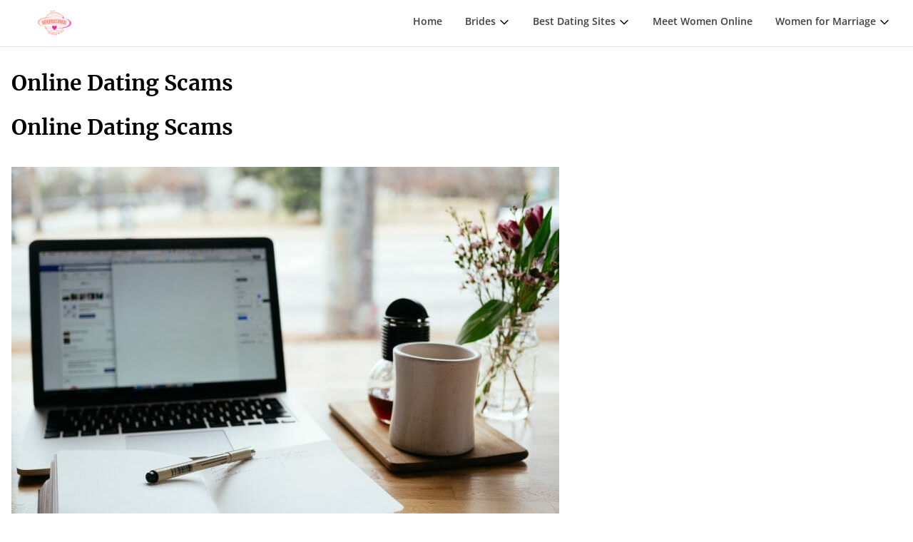

--- FILE ---
content_type: text/html; charset=UTF-8
request_url: https://promisedhearts.com/online-dating-scams/
body_size: 13147
content:
<!DOCTYPE html>
<html lang="en-US">
<head>
    <meta charset="UTF-8"/>
    <meta name="viewport" content="width=device-width, initial-scale=1"/>
    <link rel="profile" href="https://gmpg.org/xfn/11"/>
    <style>@font-face{font-family:"Open Sans";src:url(https://promisedhearts.com/wp-content/themes/mob-theme-main/assets/fonts/open-sans/OpenSans-Regular.ttf);font-display:swap}@font-face{font-family:"Open Sans SemiBold";src:url(https://promisedhearts.com/wp-content/themes/mob-theme-main/assets/fonts/open-sans/OpenSans-SemiBold.ttf);font-display:swap}@font-face{font-family:"Open Sans Bold";src:url(https://promisedhearts.com/wp-content/themes/mob-theme-main/assets/fonts/open-sans/OpenSans-Bold.ttf);font-display:swap}@font-face{font-family:Merriweather;src:url(https://promisedhearts.com/wp-content/themes/mob-theme-main/assets/fonts/merriweather/Merriweather-Regular.ttf);font-display:swap}@font-face{font-family:"Merriweather Bold";src:url(https://promisedhearts.com/wp-content/themes/mob-theme-main/assets/fonts/merriweather/Merriweather-Bold.ttf);font-display:swap}@font-face{font-family:"Merriweather Bolder";src:url(https://promisedhearts.com/wp-content/themes/mob-theme-main/assets/fonts/merriweather/Merriweather-Black.ttf);font-display:swap}*{-webkit-box-sizing:border-box;box-sizing:border-box}html{scroll-behavior:smooth}body{font-family:"Open Sans",helvetica,arial,sans-serif;margin:0;line-height:1.8;font-size:15px;color:#5d5d5d}p{margin:0 0 1.5em}a{display:inline-block;color:#fab526;font-weight:600;text-decoration:none;font-family:"Open Sans SemiBold",sans-serif}b,strong{font-family:"Open Sans Bold",sans-serif}img{max-width:100%;max-height:100%;width:auto;height:auto}input:focus-visible,textarea:focus-visible{outline:0}h1,h2,h3{color:#000;font-weight:700;line-height:1.4;font-family:"Merriweather Bold","Open Sans",helvetica,arial,sans-serif;display:inline-block;width:100%}h1 span,h2 span,h3 span{font-family:"Open Sans",helvetica,arial,sans-serif}h1{font-size:30px;margin:0 0 20px}h1 span{font-weight:400}h2{font-size:24px;margin:20px 0 10px}h3{font-size:20px;margin:20px 0 10px}ol,ul{margin:0 0 1.5em 3em;padding:0;line-height:1.6}.wp-block-image figure.aligncenter,figure{margin:1em 0}figure.wp-block-table{overflow-x:auto}iframe{max-width:100%}.wp-block-embed-youtube iframe{width:640px;height:360px}table{width:100%;margin-bottom:1.4rem}.container-default{width:100%;max-width:1280px;margin:0 auto;padding:0 16px}@media(max-width:575px){.container-default{padding:0 10px}.rights{text-align:center}}.no-scroll{overflow:hidden}.header{-webkit-box-shadow:0 1px 1px rgba(0,0,0,.1);box-shadow:0 1px 1px rgba(0,0,0,.1);background:#fff}.header-content{display:-webkit-box;display:-ms-flexbox;display:flex;-webkit-box-pack:justify;-ms-flex-pack:justify;justify-content:space-between}.logo{padding:14px 0 15px;max-width:280px;max-height:100px;display:-webkit-box;display:-ms-flexbox;display:flex}.logo a{display:-webkit-box;display:-ms-flexbox;display:flex}.header-menu ul{display:-webkit-box;display:-ms-flexbox;display:flex;margin:0;padding:0;list-style:none}.header-menu li{padding:.7rem 1rem;position:relative}@media screen and (max-width:1200px){.header-menu{position:fixed;top:0;bottom:0;left:-100%;background-color:#fff;width:250px;z-index:900;-webkit-transition:.3s ease-out;-o-transition:.3s ease-out;transition:.3s ease-out;overflow-y:scroll;height:100%}.header-menu.open{left:0}.header-menu ul{-webkit-box-orient:vertical;-webkit-box-direction:normal;-ms-flex-direction:column;flex-direction:column}.header-menu li{width:100%;padding:0}}.header-menu li a{font-size:14px;line-height:38px;color:#404040;position:relative;-webkit-transition:.3s ease-out;-o-transition:.3s ease-out;transition:.3s ease-out}.header-menu li a::before{content:"";position:absolute;left:50%;bottom:4px;height:1px;width:0%;background-color:#404040;-webkit-transition:.3s ease-out;-o-transition:.3s ease-out;transition:.3s ease-out}.header-menu li a:hover{color:#000}.header-menu li a:hover::before{left:0;width:100%}.header-menu li.current-menu-item a{color:#000}.header-menu li.current-menu-item a::before{left:0;width:100%}.header-menu li.menu-item-has-children::after{content:"";width:16px;height:16px;background:url(https://promisedhearts.com/wp-content/themes/mob-theme-main/assets/img/arrow-down.svg) 0 0/contain no-repeat;display:inline-block;vertical-align:middle}.header-menu li.menu-item-has-children:hover>.sub-menu{z-index:999;visibility:visible;opacity:1}.header-menu li .sub-menu{position:absolute;-webkit-box-orient:vertical;-webkit-box-direction:normal;-ms-flex-direction:column;flex-direction:column;background-color:#fff;-webkit-box-shadow:0 1px 1px rgba(0,0,0,.1);box-shadow:0 1px 1px rgba(0,0,0,.1);left:0;top:100%;width:200px;z-index:-1;visibility:hidden;opacity:0;-webkit-transition:.3s ease-out;-o-transition:.3s ease-out;transition:.3s ease-out}.header-menu li .sub-menu li{padding:0}.header-menu li .sub-menu li.menu-item-has-children::after{position:absolute;right:10px;top:30%}.header-menu li .sub-menu li a{display:block;font-size:13px;line-height:1.4;padding:.7rem 1rem}.header-menu li .sub-menu li a::before{display:none}.header-menu .search-form{display:none;width:100%;padding:15px 20px}@media screen and (max-width:1200px){.header-menu li a{color:#2f2f2f;line-height:1.4;padding:10px 20px;width:100%;border-bottom:1px solid rgba(0,0,0,.04)}.header-menu li a::before,.header-menu li.menu-item-has-children::after{display:none}.header-menu li .sub-menu{z-index:999;visibility:visible;opacity:1;position:relative;width:100%;-webkit-box-shadow:unset;box-shadow:unset}.header-menu li .sub-menu li a{padding-left:35px;opacity:.8;font-size:14px}.header-menu .search-form{display:block}}.menu-toggle{display:none;border:none;outline:0;background-color:rgba(0,0,0,0)}.menu-toggle::before{content:"";background:url(https://promisedhearts.com/wp-content/themes/mob-theme-main/assets/img/menu.svg) 0 0/contain no-repeat;display:inline-block;width:35px;height:35px;margin:auto 0}@media screen and (max-width:1200px){.menu-toggle{display:-webkit-box;display:-ms-flexbox;display:flex}}.backdrop{position:fixed;top:0;bottom:0;width:100%;z-index:-1;visibility:hidden;opacity:0;-webkit-transition:.3s ease-out;-o-transition:.3s ease-out;transition:.3s ease-out;background-color:rgba(0,0,0,.68)}.backdrop.open{visibility:visible;opacity:1;z-index:500}.footer{background:#181818;padding:30px 0 20px}.footer-cols{display:-webkit-box!important;display:-ms-flexbox!important;display:flex!important;-webkit-box-pack:justify!important;-ms-flex-pack:justify!important;justify-content:space-between!important;-ms-flex-wrap:wrap!important;flex-wrap:wrap!important;padding-bottom:50px;margin-bottom:20px;border-bottom:1px solid rgba(255,255,255,.1)}.footer-col{width:30%!important}@media screen and (max-width:991px){.wp-block-embed-youtube iframe{height:300px}.footer-col{width:48%!important;margin-bottom:30px}.footer-col:last-child{margin-bottom:0}}@media screen and (max-width:767px){.footer-col{width:100%!important}}.footer-col .widget{width:100%}.footer-col .widget-title{color:#a3a3a3;font-size:14px;font-family:"Open Sans Bold",sans-serif;line-height:1.5;margin-bottom:15px}.footer-col ul{margin:0;padding:0}.footer-col li{list-style:none;margin:5px 0}.footer-col a{font-size:14px;color:#c5c5c5;-webkit-transition:.3s ease-out;-o-transition:.3s ease-out;transition:.3s ease-out}.footer-col a:hover{color:#fff}.rights{font-size:15px;line-height:1.8;color:#dedede}.sidebar{padding:0 15px;width:33%}.sidebar .widget{margin:20px 0;font-size:14px;line-height:1.5;color:#404040}@media screen and (max-width:767px){.sidebar{width:100%;padding:0;margin-bottom:40px}.sidebar .widget:not([id^=sidebar_product_widget]){display:none}}.sidebar .widget-title{font-weight:700;font-size:28px;margin-bottom:10px;display:block;font-family:"Open Sans Bold",sans-serif}.sidebar .widget ul{margin:0;padding-left:15px}.sidebar .widget:first-child{margin-top:0}.sidebar .widget a{padding:5px 0;text-decoration:none;color:#727272;-webkit-transition:.3s ease-out;-o-transition:.3s ease-out;transition:.3s ease-out;display:block;font-weight:400;font-family:"Open Sans",sans-serif}.sidebar .widget a:hover{color:#000}.page-profile{width:100%}.page-profile~.sidebar{display:none!important}.post--girl-profile{width:100%;margin:0;padding:0;position:relative;-webkit-box-orient:vertical;-webkit-box-direction:normal;-ms-flex-direction:column;flex-direction:column;border-radius:var(--theme-border-radius-element,20px);overflow:hidden;height:550px}.post--girl-profile.hidden{display:none}.post--girl-profile:after,.post--girl-profile:before{position:absolute;bottom:0;left:0;width:100%;height:50%;content:"";background:-webkit-gradient(linear,left top,left bottom,from(transparent),to(rgba(0,0,0,.8)));background:-o-linear-gradient(top,transparent,rgba(0,0,0,.8));background:linear-gradient(to bottom,transparent,rgba(0,0,0,.8));z-index:8;pointer-events:none}.post--girl-profile:before{top:0;height:12%;bottom:auto;background:-webkit-gradient(linear,left bottom,left top,from(transparent),to(rgba(0,0,0,.5)));background:-o-linear-gradient(bottom,transparent,rgba(0,0,0,.5));background:linear-gradient(to top,transparent,rgba(0,0,0,.5))}@media screen and (min-width:766px){.post--girl-profile{width:calc(50% - 9px)}}.post--girl-profile .post__title{color:#fff;border:none;padding:0;margin:0;text-align:center}.post--girl-profile .post__top,.post--girl-profile .post__verified{position:absolute;top:10px;left:10px;z-index:9;border-radius:30px;display:-webkit-box;display:-ms-flexbox;display:flex;-webkit-box-align:center;-ms-flex-align:center;align-items:center;-webkit-box-pack:start;-ms-flex-pack:start;justify-content:flex-start;padding:5px;background:#00be52}.post--girl-profile .post__top svg,.post--girl-profile .post__verified svg{width:26px;height:26px;display:block;fill:#fff}.post--girl-profile .post__verified svg{width:26px;height:26px}.post--girl-profile .post__top{left:auto;right:10px;background:#ff6a00}.post--girl-profile .post__top svg{fill:#fff}.post--girl-profile .post__location{color:#fff;font-size:14px;font-weight:500;display:-webkit-box;display:-ms-flexbox;display:flex;-webkit-box-align:center;-ms-flex-align:center;align-items:center;-webkit-box-pack:start;-ms-flex-pack:start;justify-content:flex-start;margin-bottom:10px}.post--girl-profile .post__location svg{width:18px;height:18px;fill:currentColor;margin-right:8px}.post--girl-profile .post__image{width:100%;height:550px;overflow:hidden;margin:0}.post--girl-profile .post__image img{-webkit-transition:-webkit-transform .3s ease-in-out;transition:transform .3s ease-in-out;-o-transition:transform .3s ease-in-out;transition:transform .3s ease-in-out,-webkit-transform .3s ease-in-out;-o-object-fit:cover;object-fit:cover;width:100%;height:100%}.post--girl-profile .post__interests{opacity:0;visibility:hidden;-webkit-transition:opacity .3s ease-in-out;-o-transition:opacity .3s ease-in-out;transition:opacity .3s ease-in-out;display:-webkit-box;display:-ms-flexbox;display:flex;-webkit-box-align:start;-ms-flex-align:start;align-items:flex-start;-webkit-box-pack:start;-ms-flex-pack:start;justify-content:flex-start;-ms-flex-wrap:wrap;flex-wrap:wrap;gap:10px}.post--girl-profile .post__interests-item{color:#fff;font-size:13px;font-weight:400;background:rgba(255,255,255,.4);padding:8px 10px;border-radius:var(--theme-border-radius,20px)}.post--girl-profile .post__content{display:-webkit-box;display:-ms-flexbox;display:flex;position:absolute;bottom:0;-webkit-box-orient:vertical;-webkit-box-direction:normal;-ms-flex-direction:column;flex-direction:column;padding:40px 10px 20px;-webkit-box-align:center;-ms-flex-align:center;align-items:center;z-index:9}.post--girl-profile .post__content-headline{position:absolute;bottom:88px;-webkit-transition:bottom .24s ease-in-out .24s;-o-transition:bottom .24s ease-in-out .24s;transition:bottom .24s ease-in-out .24s}.post--girl-profile .post__content .theme-button{display:-webkit-box;display:-ms-flexbox;display:flex;-webkit-box-pack:center;-ms-flex-pack:center;justify-content:center;-webkit-box-align:center;-ms-flex-align:center;align-items:center;border:1px solid rgba(0,0,0,.1);background:#f5ba14;color:#fff;font-weight:600;font-size:15px;-webkit-transition:.3s ease-out;-o-transition:.3s ease-out;transition:.3s ease-out;cursor:pointer;border-radius:var(--theme-border-radius-element,10px);margin-top:20px;height:48px;width:auto;padding:0 18px;--theme-button-background:var(--theme-main-color);--theme-button-color:var(--theme-main-color-text);--theme-button-hover-background:var(--theme-second-color);--theme-button-hover-color:var(--theme-second-color-text);--theme-button-border:none}.post--girl-profile .post__content .theme-button:hover{background-color:#fab526}.post--girl-profile.hovered .post__image img,.post--girl-profile:hover .post__image img{-webkit-transform:scale(1.2);-ms-transform:scale(1.2);transform:scale(1.2)}.post--girl-profile.hovered .post__interests,.post--girl-profile:hover .post__interests{visibility:visible;opacity:1;-webkit-transition-delay:.24s;-o-transition-delay:.24s;transition-delay:.24s}.post--girl-profile.hovered .post__content-headline,.post--girl-profile:hover .post__content-headline{bottom:calc(100% - 20px);-webkit-transition-delay:0s;-o-transition-delay:0s;transition-delay:0s}#page-content.page-profile .profile{width:100%;max-width:600px;margin:0 auto 64px;border-radius:var(--theme-border-radius-element,20px);-webkit-box-shadow:var(--theme-shadow);box-shadow:var(--theme-shadow);border:var(--theme-border);overflow:hidden}@media screen and (max-width:767px){#page-content.page-profile .profile{-webkit-box-shadow:none;box-shadow:none;border:none}}#page-content.page-profile .profile__image{width:100%;height:700px;border-radius:var(--theme-border-radius-element,20px);overflow:hidden}#page-content.page-profile .profile__image img{width:100%;height:100%;-o-object-fit:cover;object-fit:cover}#page-content.page-profile .profile__content{padding:30px}@media screen and (max-width:767px){#page-content.page-profile .profile__image{height:500px}#page-content.page-profile .profile__content{padding:30px 0}}#page-content.page-profile .profile__content h1{font-size:28px}#page-content.page-profile .profile__content-items{margin:20px 0}#page-content.page-profile .profile__content-item{display:-webkit-box;display:-ms-flexbox;display:flex;width:100%;-webkit-box-pack:start;-ms-flex-pack:start;justify-content:flex-start;-webkit-box-align:start;-ms-flex-align:start;align-items:flex-start}#page-content.page-profile .profile__content-item:not(:last-child){margin-bottom:10px}#page-content.page-profile .profile__content-item-title{font-weight:500;color:#888;width:120px;-ms-flex-negative:0;flex-shrink:0;-webkit-box-flex:0;-ms-flex-positive:0;flex-grow:0}#page-content.page-profile .profile__content-buttons{display:-webkit-box;display:-ms-flexbox;display:flex;-webkit-box-align:center;-ms-flex-align:center;align-items:center;-webkit-box-pack:center;-ms-flex-pack:center;justify-content:center}#page-content.page-profile .profile__content .theme-button{min-width:180px}#page-content.page-profile .posts{margin-top:24px}#page-content.page-profile .posts__button{margin-top:24px;text-align:center}.posts__filter{display:-webkit-box;display:-ms-flexbox;display:flex;-webkit-box-align:center;-ms-flex-align:center;align-items:center;-webkit-box-pack:end;-ms-flex-pack:end;justify-content:flex-end;margin:0 auto 10px}@media screen and (min-width:990px){.post--girl-profile{width:calc(33.3333333333% - 12px)}.posts__filter{-webkit-box-pack:center;-ms-flex-pack:center;justify-content:center}}.posts__filter-toggle{border:none;display:-webkit-inline-box;display:-ms-inline-flexbox;display:inline-flex;-webkit-box-align:center;-ms-flex-align:center;align-items:center;-webkit-box-pack:center;-ms-flex-pack:center;justify-content:center;gap:8px;height:38px;padding:0 12px;border-radius:var(--theme-border-radius-element);background:#eee;-webkit-transition:.24s ease-in-out;-o-transition:.24s ease-in-out;transition:.24s ease-in-out;color:#222}.posts__filter-toggle:hover{color:var(--theme-main-color-text);background:var(--theme-main-color)}.posts__filter-toggle svg{fill:currentColor}.posts__filter-toggle span{font-weight:500;font-size:14px}@media screen and (min-width:990px){.posts__filter-toggle{display:none}}.posts__filter-inner{position:fixed;bottom:-100vh;left:17px;width:calc(100% - 34px);z-index:99999;background-color:var(--theme-header-style-background);-webkit-box-shadow:0 5px 30px rgba(0,0,0,.25);box-shadow:0 5px 30px rgba(0,0,0,.25);border-radius:var(--theme-border-radius-element);padding:20px;display:-webkit-box;display:-ms-flexbox;display:flex;-webkit-box-orient:vertical;-webkit-box-direction:normal;-ms-flex-direction:column;flex-direction:column;-webkit-box-align:start;-ms-flex-align:start;align-items:flex-start;opacity:0;-webkit-transition:bottom .5s ease-in-out,opacity .24s ease-in-out;-o-transition:bottom .5s ease-in-out,opacity .24s ease-in-out;transition:bottom .5s ease-in-out,opacity .24s ease-in-out}.posts__filter-inner.active{bottom:17px;opacity:1}.posts__filter-inner .line{display:block;width:100%;height:1px;pointer-events:none;background-color:#eee;margin:10px 0}@media screen and (min-width:990px){.posts__filter-inner .line{display:none}.posts__filter-inner{position:static;width:100%;-webkit-box-orient:horizontal;-webkit-box-direction:normal;-ms-flex-direction:row;flex-direction:row;-webkit-box-align:center;-ms-flex-align:center;align-items:center;-webkit-box-pack:center;-ms-flex-pack:center;justify-content:center;-ms-flex-wrap:wrap;flex-wrap:wrap;-webkit-box-shadow:none;box-shadow:none;background-color:rgba(0,0,0,0);padding:0;gap:14px;opacity:1}}.posts__filter-button,.posts__filter-checkbox{background:0 0;border:none;border-radius:var(--theme-border-radius-element);font-size:16px;font-weight:500;font-family:var(--theme-font-content),sans-serif;width:100%;cursor:pointer;-webkit-transition:color .24s ease-in-out;-o-transition:color .24s ease-in-out;transition:color .24s ease-in-out;height:42px;display:-webkit-box;display:-ms-flexbox;display:flex;-webkit-box-pack:start;-ms-flex-pack:start;justify-content:flex-start;-webkit-box-align:center;-ms-flex-align:center;align-items:center;color:#000}.posts__filter-button--active,.posts__filter-button:hover,.posts__filter-checkbox--active,.posts__filter-checkbox:hover{color:var(--theme-main-color)}@media screen and (min-width:990px){.posts__filter-button,.posts__filter-checkbox{width:auto}}.posts__filter-checkbox-icon{width:24px;height:24px;border-radius:4px;border:2px solid currentColor;position:relative;-webkit-transition:background-color .24s ease-in-out;-o-transition:background-color .24s ease-in-out;transition:background-color .24s ease-in-out;margin-right:6px}.posts__filter-checkbox-icon svg{fill:currentColor;position:absolute;inset:0;width:20px;height:20px;opacity:0;-webkit-transition:opacity .24s ease-in-out;-o-transition:opacity .24s ease-in-out;transition:opacity .24s ease-in-out}.posts__filter-checkbox-label{display:-webkit-box;display:-ms-flexbox;display:flex;-webkit-box-align:center;-ms-flex-align:center;align-items:center;-webkit-box-pack:start;-ms-flex-pack:start;justify-content:flex-start;cursor:pointer}.posts__filter-checkbox input{display:none}.posts__filter-checkbox input:checked+label>span{color:#fff;background:var(--theme-main-color);border-color:var(--theme-main-color)}.posts__filter-checkbox input:checked+label>span svg{opacity:1}</style>
    <link rel="preload" as="style" href="https://promisedhearts.com/wp-content/themes/mob-theme-main/assets/css/main.css?v=2.0.0" onload="this.onload=null;this.rel='stylesheet'">
    <link rel="preload" href="/wp-content/uploads/enqueues/06012b0368e8cfe76/e68abe865c33e01fb.css" as="style" onload="this.onload=null;this.rel='stylesheet'"><link rel="preload" href="https://cdnjs.cloudflare.com/ajax/libs/slick-carousel/1.8.1/slick.min.css" as="style" onload="this.onload=null;this.rel='stylesheet'">
<link rel="preload" href="https://cdn.jsdelivr.net/npm/slick-carousel@1.8.1/slick/slick-theme.css" as="style" onload="this.onload=null;this.rel='stylesheet'"/>
<link rel="preload" href="https://cdnjs.cloudflare.com/ajax/libs/tiny-slider/2.9.4/tiny-slider.css" as="style" onload="this.onload=null;this.rel='stylesheet'">
<link rel="stylesheet" href="https://promisedhearts.com/wp-content/uploads/c9926437a8b3af3/critical_randomized.css?ver=1745837358">
<link rel="preload" as="style" href="https://promisedhearts.com/wp-content/uploads/c9926437a8b3af3/bundle_randomized.css?v=1745837358" onload="this.onload=null;this.rel='stylesheet'"><meta name='robots' content='index, follow, max-image-preview:large, max-snippet:-1, max-video-preview:-1' />
<!-- Matomo -->
<script>
    let visitor_id;
  var _paq = window._paq = window._paq || [];
  /* tracker methods like "setCustomDimension" should be called before "trackPageView" */
  _paq.push(["setDocumentTitle", document.domain + "/" + document.title]);
  _paq.push(["setCookieDomain", "*.promisedhearts.com"]);
  _paq.push(['setCustomDimension', 2, window.location.pathname]);
  _paq.push(['trackPageView']);
  _paq.push(['enableLinkTracking']);
  _paq.push([ function () { window.visitor_id = this.getVisitorId(); }]);
  (function() {
    var u="//promisedhearts.com/analytics/";
    _paq.push(['setTrackerUrl', u+'matomo.php']);
    _paq.push(['setSiteId', 1041]);
    var d=document, g=d.createElement('script'), s=d.getElementsByTagName('script')[0];
    g.async=true; g.src=u+'matomo.js'; s.parentNode.insertBefore(g,s);
  })();
</script>
<!-- End Matomo Code -->
	<!-- This site is optimized with the Yoast SEO plugin v23.3 - https://yoast.com/wordpress/plugins/seo/ -->
	<title>Online Dating Scams - Top International Dating Sites</title>
	<meta name="description" content="Learn about the common types of online dating scams, how to avoid them, and additional tips to protect yourself from these devastating scams. Don&#039;t let scammers ruin your online dating experience. Read on to stay safe!" />
	<link rel="canonical" href="https://promisedhearts.com/online-dating-scams/" />
	<meta property="og:locale" content="en_US" />
	<meta property="og:type" content="article" />
	<meta property="og:title" content="Online Dating Scams - Top International Dating Sites" />
	<meta property="og:description" content="Learn about the common types of online dating scams, how to avoid them, and additional tips to protect yourself from these devastating scams. Don&#039;t let scammers ruin your online dating experience. Read on to stay safe!" />
	<meta property="og:url" content="https://promisedhearts.com/online-dating-scams/" />
	<meta property="og:site_name" content="Dating Sites" />
	<meta property="article:modified_time" content="2023-02-27T17:31:34+00:00" />
	<meta property="og:image" content="https://promisedhearts.com/wp-content/uploads/2023/02/image-9-1024x768.jpeg" />
	<meta name="twitter:card" content="summary_large_image" />
	<meta name="twitter:label1" content="Est. reading time" />
	<meta name="twitter:data1" content="4 minutes" />
	<script type="application/ld+json" class="yoast-schema-graph">{"@context":"https://schema.org","@graph":[{"@type":"WebPage","@id":"https://promisedhearts.com/online-dating-scams/","url":"https://promisedhearts.com/online-dating-scams/","name":"Online Dating Scams - Top International Dating Sites","isPartOf":{"@id":"https://promisedhearts.com/#website"},"primaryImageOfPage":{"@id":"https://promisedhearts.com/online-dating-scams/#primaryimage"},"image":{"@id":"https://promisedhearts.com/online-dating-scams/#primaryimage"},"thumbnailUrl":"https://promisedhearts.com/wp-content/uploads/2023/02/image-9-1024x768.jpeg","datePublished":"2023-02-27T17:29:46+00:00","dateModified":"2023-02-27T17:31:34+00:00","description":"Learn about the common types of online dating scams, how to avoid them, and additional tips to protect yourself from these devastating scams. Don't let scammers ruin your online dating experience. Read on to stay safe!","inLanguage":"en-US","potentialAction":[{"@type":"ReadAction","target":["https://promisedhearts.com/online-dating-scams/"]}]},{"@type":"ImageObject","inLanguage":"en-US","@id":"https://promisedhearts.com/online-dating-scams/#primaryimage","url":"https://promisedhearts.com/wp-content/uploads/2023/02/image-9.jpeg","contentUrl":"https://promisedhearts.com/wp-content/uploads/2023/02/image-9.jpeg","width":2000,"height":1500},{"@type":"WebSite","@id":"https://promisedhearts.com/#website","url":"https://promisedhearts.com/","name":"Dating Sites","description":"","potentialAction":[{"@type":"SearchAction","target":{"@type":"EntryPoint","urlTemplate":"https://promisedhearts.com/?s={search_term_string}"},"query-input":"required name=search_term_string"}],"inLanguage":"en-US"}]}</script>
	<!-- / Yoast SEO plugin. -->


<link rel='dns-prefetch' href='//promisedhearts.com' />
<style>:root {--cs-dark-color: #7d1e3a;
--cs-main-color: #ff477e;
--cs-main-color-text: ;
--cs-second-color: #ff85a1;
--cs-second-color-text: ;--cs-font-content: 'Open Sans', sans-serif;--cs-border-radius: 40px;
--cs-border-radius-element: 20px;--cs-border: 1px solid #eee;
--cs-shadow: none;--cs-button-background: var(--cs-main-color);
--cs-button-color: var(--cs-main-color-text);
--cs-button-hover-background: var(--cs-second-color);
--cs-button-hover-color: var(--cs-second-color-text);
--cs-button-border: none;}</style><style>:root {--theme-dark-color: #250404;
--theme-main-color: #f4978e;
--theme-main-color-rgb: 244, 151, 142;
--theme-main-color-text: #fff;
--theme-second-color: #f8ad9d;
--theme-second-color-text: #250404;
--theme-third-color: #978EF4;--theme-header-background: #fff;
--theme-header-style-background: #fff;
--theme-header-dark: #191f2a;
--theme-header-light: #fff;
--theme-header-color: #111927;
--theme-header-backdrop-filter: none;
--theme-header-shadow: none;
--theme-header-border: none;
--theme-header-menu-active-background: rgba(0, 0, 0, .05);
--theme-header-submenu-active-background: rgba(0, 0, 0, .05);
--theme-header-menu-active-color: #111927;
--theme-header-submenu-active-color: #111927;
--theme-header-search-background: #fff;
--theme-header-search-field-background: rgba(0, 0, 0, .05);
--theme-header-search-color: #111927;
--theme-header-submenu-border: none;
--theme-header-submenu-shadow: 0 24px 40px rgba(0, 0, 0, .16);
--theme-header-submenu-color: rgba(25, 31, 42, .5);
--theme-header-submenu-color-hover: #111927;
--theme-header-mobile-menu-border: rgba(0, 0, 0, .05);
--theme-header-menu-margin: 0 auto;
--theme-header-side-part-width: 150px;
--theme-header-side-part-grow: 1;--theme-font-title: 'Merriweather', sans-serif;
--theme-font-content: 'Lato', sans-serif;--theme-border-radius: 20px;
--theme-border-radius-header: 6.67px;
--theme-border-radius-element: 13.33px;--theme-border: 1px solid #eee;
--theme-shadow: none;--theme-footer-background: var(--theme-main-color);
--theme-footer-color: var(--theme-main-color-text);
--theme-footer-color-hover: var(--theme-dark-color);
--theme-footer-title-border: 1px solid rgba(255, 255, 255, .2);
--theme-footer-border: 1px solid rgba(255, 255, 255, .2);
--theme-footer-shadow: none;--theme-button-background: var(--theme-main-color);
--theme-button-color: var(--theme-main-color-text);
--theme-button-hover-background: var(--theme-second-color);
--theme-button-hover-color: var(--theme-second-color-text);
--theme-button-border: none;
--theme-button-shadow: none;}</style><script>window.category = ""</script><style>:root {--tp-dark-color: #7d1e3a;
--tp-main-color: #ff477e;
--tp-main-color-rgb: 255, 71, 126;
--tp-main-color-text: ;
--tp-second-color: #ff85a1;
--tp-second-color-text: ;
--tp-map-french_rose: #ff477e;
--tp-map-grape: #812de1;
--tp-map-melon: #e5989b;
--tp-map-coral_pink: #f4978e;
--tp-map-light_sea_green: #3dccc7;
--tp-map-ultra_violet: #5e548e;
--tp-map-neon_blue: #5c72ff;
--tp-map-pacific_cyan: #0077b6;
--tp-map-aquamarine: #86cd82;
--tp-map-picton_blue: #00abe7;
--tp-map-emerald: #4cb963;
--tp-font-content: 'Open Sans', sans-serif;--tp-border-radius: 40px;
--tp-border-radius-element: 20px;--tp-border: 1px solid #eee;
--tp-shadow: none;--tp-button-background: var(--tp-main-color);
--tp-button-color: var(--tp-main-color-text);
--tp-button-hover-background: var(--tp-second-color);
--tp-button-hover-color: var(--tp-second-color-text);
--tp-button-border: none;}</style><link rel='stylesheet' href='https://promisedhearts.com/wp-content/uploads/enqueues/f966dc118207a3045/23cfb594bd33e12d1.css?ver=2.0.22' media='all' />
<link rel='stylesheet' href='https://promisedhearts.com/wp-content/uploads/enqueues/f966dc118207a3045/9692664855651cf9d.css?ver=2.0.22' media='all' />
<link rel='stylesheet' href='https://promisedhearts.com/wp-content/plugins/related-posts-thumbnails/assets/css/front.css?ver=1.9.0' media='all' />
<script src="https://promisedhearts.com/wp-includes/js/jquery/jquery.min.js?ver=3.7.1" id="jquery-core-js"></script>
<script src="https://promisedhearts.com/wp-includes/js/jquery/jquery-migrate.min.js?ver=3.4.1" id="jquery-migrate-js"></script>
<link rel="stylesheet" href="/wp-content/uploads/enqueues/9adf4ae4662b64dae/808a4740592f0d2f0.css?v=4.1.4"><link rel="preload" href="https://cdnjs.cloudflare.com/ajax/libs/tiny-slider/2.9.4/tiny-slider.css" as="style" onload="this.onload=null;this.rel='stylesheet'">
<link rel="preload" href="/wp-content/uploads/enqueues/f966dc118207a3045/87265294a67629fd1.css?v=2.0.22" as="style" onload="this.onload=null;this.rel='stylesheet'"><script>const postId = 1948;</script>			<style>
			#related_posts_thumbnails li{
				border-right: 1px solid #dddddd;
				background-color: #ffffff			}
			#related_posts_thumbnails li:hover{
				background-color: #eeeeee;
			}
			.relpost_content{
				font-size:	12px;
				color: 		#333333;
			}
			.relpost-block-single{
				background-color: #ffffff;
				border-right: 1px solid  #dddddd;
				border-left: 1px solid  #dddddd;
				margin-right: -1px;
			}
			.relpost-block-single:hover{
				background-color: #eeeeee;
			}
		</style>

	<noscript><style>.lazyload[data-src]{display:none !important;}</style></noscript><style>.lazyload{background-image:none !important;}.lazyload:before{background-image:none !important;}</style><link rel="icon" href="https://promisedhearts.com/wp-content/uploads/2024/03/cropped-TIDS_FAV-32x32.png" sizes="32x32" />
<link rel="icon" href="https://promisedhearts.com/wp-content/uploads/2024/03/cropped-TIDS_FAV-192x192.png" sizes="192x192" />
<link rel="apple-touch-icon" href="https://promisedhearts.com/wp-content/uploads/2024/03/cropped-TIDS_FAV-180x180.png" />
<meta name="msapplication-TileImage" content="https://promisedhearts.com/wp-content/uploads/2024/03/cropped-TIDS_FAV-270x270.png" />
<meta name="google-site-verification" content="xAS_JY4GWxhQyz8Ky85n4GWpZZwu9IeDaiT0Qfm_PE8" /></head>
<body class="page-template-default page page-id-1948">
    <header class="header">
        <div class="container-default">
            <div class="header-content">
                <div class="logo">
                    <a href="/" aria-label="Dating Sites">
                                                    <img src="[data-uri]" width="79" height="36" data-logo-dark="" data-logo-light="https://promisedhearts.com/wp-content/uploads/2024/03/Topinternationaldatingsiteslogo.svg" alt="Dating Sites" data-src="https://promisedhearts.com/wp-content/uploads/2024/03/Topinternationaldatingsiteslogo.svg" decoding="async" class="lazyload" data-eio-rwidth="79" data-eio-rheight="36"><noscript><img src="https://promisedhearts.com/wp-content/uploads/2024/03/Topinternationaldatingsiteslogo.svg" width="79" height="36" data-logo-dark="" data-logo-light="https://promisedhearts.com/wp-content/uploads/2024/03/Topinternationaldatingsiteslogo.svg" alt="Dating Sites" data-eio="l"></noscript>
                                            </a>
                </div>
                <div class="header-menu">
                    <ul class="menu">
                        <li id="menu-item-1163" class="menu-item-1163"><a href="https://promisedhearts.com/">Home</a></li>
<li id="menu-item-1910" class="menu-item-has-children menu-item-1910"><a href="https://promisedhearts.com/brides/">Brides</a>
<ul class="sub-menu">
	<li id="menu-item-1925" class="menu-item-1925"><a href="https://promisedhearts.com/estonian-brides/">Discovering the Beauty of Estonian Brides</a></li>
	<li id="menu-item-1926" class="menu-item-1926"><a href="https://promisedhearts.com/italian-brides/">Find Your Perfect Match with Italian Brides</a></li>
	<li id="menu-item-1927" class="menu-item-1927"><a href="https://promisedhearts.com/slovakian-brides/">Meet Your Match: Discover the Enchanting Beauty of Slovakian Brides</a></li>
	<li id="menu-item-2033" class="menu-item-2033"><a href="https://promisedhearts.com/polish-brides/">Polish Brides</a></li>
	<li id="menu-item-1928" class="menu-item-1928"><a href="https://promisedhearts.com/spanish-brides/">Find Love in Spain &#8211; Discover the Joy of Dating Spanish Brides</a></li>
	<li id="menu-item-1929" class="menu-item-1929"><a href="https://promisedhearts.com/bosnian-brides/">Discover the Beauty and Passion of Bosnian Brides</a></li>
	<li id="menu-item-1930" class="menu-item-1930"><a href="https://promisedhearts.com/czech-brides/">Find Love and Happiness with a Czech Brides</a></li>
	<li id="menu-item-2022" class="menu-item-2022"><a href="https://promisedhearts.com/korean-brides/">Korean Brides</a></li>
</ul>
</li>
<li id="menu-item-1167" class="menu-item-has-children menu-item-1167"><a href="https://promisedhearts.com/best-dating-sites/">Best Dating Sites</a>
<ul class="sub-menu">
	<li id="menu-item-1933" class="menu-item-has-children menu-item-1933"><a href="/">Apps</a>
	<ul class="sub-menu">
		<li id="menu-item-1934" class="menu-item-1934"><a href="https://promisedhearts.com/best-hookup-apps/">Best Hookup Apps</a></li>
		<li id="menu-item-1935" class="menu-item-1935"><a href="https://promisedhearts.com/best-dating-apps/">Best Apps for Relationships</a></li>
		<li id="menu-item-1936" class="menu-item-1936"><a href="https://promisedhearts.com/international-dating-apps/">Discovering Love Across Borders: Best International Dating Apps</a></li>
	</ul>
</li>
	<li id="menu-item-2036" class="menu-item-has-children menu-item-2036"><a href="/">by Country</a>
	<ul class="sub-menu">
		<li id="menu-item-2037" class="menu-item-2037"><a href="https://promisedhearts.com/chinese-dating-sites/">Exploring the Benefits of Chinese Dating Site &#8211; Best Services from China</a></li>
		<li id="menu-item-2038" class="menu-item-2038"><a href="https://promisedhearts.com/europe-dating-sites/">Europe Dating Sites: Exploring the Benefits</a></li>
		<li id="menu-item-2039" class="menu-item-2039"><a href="https://promisedhearts.com/latin-dating-sites/">Latin Dating Sites</a></li>
		<li id="menu-item-2040" class="menu-item-2040"><a href="https://promisedhearts.com/vietnam-dating-sites/">Vietnamese Dating Sites</a></li>
		<li id="menu-item-2048" class="menu-item-2048"><a href="https://promisedhearts.com/best-ukraine-dating-sites/">Ukraine Dating Sites</a></li>
		<li id="menu-item-2052" class="menu-item-2052"><a href="https://promisedhearts.com/best-free-black-dating-sites/">Free Black Dating Sites in America</a></li>
	</ul>
</li>
	<li id="menu-item-2041" class="menu-item-has-children menu-item-2041"><a href="/">by Age</a>
	<ul class="sub-menu">
		<li id="menu-item-2046" class="menu-item-2046"><a href="https://promisedhearts.com/senior-dating-sites-over-40/">Dating Sites For People Over 40</a></li>
		<li id="menu-item-2045" class="menu-item-2045"><a href="https://promisedhearts.com/dating-sites-for-over-50/">Dating Sites for People over 50</a></li>
		<li id="menu-item-2047" class="menu-item-2047"><a href="https://promisedhearts.com/senior-dating-sites-over-60/">Dating Sites For People Over 60</a></li>
		<li id="menu-item-2044" class="menu-item-2044"><a href="https://promisedhearts.com/senior-dating-sites-over-70/">Exploring the Benefits of Senior Dating Sites Over 70</a></li>
	</ul>
</li>
	<li id="menu-item-2053" class="menu-item-has-children menu-item-2053"><a href="/">for Christians</a>
	<ul class="sub-menu">
		<li id="menu-item-2049" class="menu-item-2049"><a href="https://promisedhearts.com/best-free-online-christian-dating-sites/">Find Your Soulmate with Best Free Online Christian Dating Sites</a></li>
		<li id="menu-item-2050" class="menu-item-2050"><a href="https://promisedhearts.com/best-christian-senior-dating-sites/">Christian Senior Dating Sites for Finding Love and Joy in Later Life</a></li>
		<li id="menu-item-2051" class="menu-item-2051"><a href="https://promisedhearts.com/international-christian-dating/">An Overview of International Christian Dating Sites</a></li>
	</ul>
</li>
</ul>
</li>
<li id="menu-item-54" class="menu-item-54"><a href="https://promisedhearts.com/women/">Meet Women Online</a></li>
<li id="menu-item-1993" class="menu-item-has-children menu-item-1993"><a href="https://promisedhearts.com/women/">Women for Marriage</a>
<ul class="sub-menu">
	<li id="menu-item-1994" class="menu-item-has-children menu-item-1994"><a href="https://promisedhearts.com/european-women/">European Women</a>
	<ul class="sub-menu">
		<li id="menu-item-1995" class="menu-item-1995"><a href="https://promisedhearts.com/danish-women/">Danish Women &#8211; All You Need to Know</a></li>
		<li id="menu-item-2034" class="menu-item-2034"><a href="https://promisedhearts.com/ukrainian-women/">Ukrainian Women</a></li>
		<li id="menu-item-1996" class="menu-item-1996"><a href="https://promisedhearts.com/bulgarian-women/">The Strength and Resilience of Bulgarian Women</a></li>
		<li id="menu-item-1997" class="menu-item-1997"><a href="https://promisedhearts.com/lithuanian-women/">Explore the World of Lithuanian Women</a></li>
		<li id="menu-item-1998" class="menu-item-1998"><a href="https://promisedhearts.com/albanian-women/">Albanian Women</a></li>
		<li id="menu-item-1999" class="menu-item-1999"><a href="https://promisedhearts.com/greek-women/">Greek Women</a></li>
		<li id="menu-item-2000" class="menu-item-2000"><a href="https://promisedhearts.com/german-women/">German Women</a></li>
		<li id="menu-item-2001" class="menu-item-2001"><a href="https://promisedhearts.com/hungarian-women/">Hungarian Women</a></li>
		<li id="menu-item-2002" class="menu-item-2002"><a href="https://promisedhearts.com/irish-women/">Irish Women</a></li>
		<li id="menu-item-2003" class="menu-item-2003"><a href="https://promisedhearts.com/french-women/">French Women</a></li>
		<li id="menu-item-2004" class="menu-item-2004"><a href="https://promisedhearts.com/finnish-women/">Finnish Women </a></li>
		<li id="menu-item-2016" class="menu-item-2016"><a href="https://promisedhearts.com/croatian-women/">Croatian Women</a></li>
		<li id="menu-item-2017" class="menu-item-2017"><a href="https://promisedhearts.com/romanian-women/">Romanian Women</a></li>
	</ul>
</li>
	<li id="menu-item-2007" class="menu-item-has-children menu-item-2007"><a href="https://promisedhearts.com/latin-women/">Latin Women</a>
	<ul class="sub-menu">
		<li id="menu-item-2024" class="menu-item-2024"><a href="https://promisedhearts.com/colombian-women/">The Strength and Courage of Colombian Women</a></li>
		<li id="menu-item-2026" class="menu-item-2026"><a href="https://promisedhearts.com/venezuelan-brides/">Venezuelan Brides</a></li>
		<li id="menu-item-2008" class="menu-item-2008"><a href="https://promisedhearts.com/puerto-rican-women/">Puerto Rican Women</a></li>
		<li id="menu-item-2009" class="menu-item-2009"><a href="https://promisedhearts.com/costa-rican-women/">Costa Rican Women</a></li>
		<li id="menu-item-2010" class="menu-item-2010"><a href="https://promisedhearts.com/brazilian-women/">Brazilian Women:</a></li>
		<li id="menu-item-2011" class="menu-item-2011"><a href="https://promisedhearts.com/cuban-women/">Cuban Women</a></li>
		<li id="menu-item-2012" class="menu-item-2012"><a href="https://promisedhearts.com/mexican-women/">Mexican Women</a></li>
		<li id="menu-item-2013" class="menu-item-2013"><a href="https://promisedhearts.com/peruvian-women/">Discover the Mysterious Charm of Peruvian Women</a></li>
		<li id="menu-item-2015" class="menu-item-2015"><a href="https://promisedhearts.com/dominican-women/">Discovering the Wonders of Dominican Women</a></li>
		<li id="menu-item-2014" class="menu-item-2014"><a href="https://promisedhearts.com/argentinian-women/">Argentinian Women</a></li>
	</ul>
</li>
	<li id="menu-item-2018" class="menu-item-has-children menu-item-2018"><a href="https://promisedhearts.com/asian-women/">Asian Women</a>
	<ul class="sub-menu">
		<li id="menu-item-2021" class="menu-item-2021"><a href="https://promisedhearts.com/thai-women/">Thai Women</a></li>
		<li id="menu-item-2023" class="menu-item-2023"><a href="https://promisedhearts.com/chinese-women/">Chinese Women</a></li>
		<li id="menu-item-2025" class="menu-item-2025"><a href="https://promisedhearts.com/nepal-women/">Connecting with Nepal Women: An Introduction to Finding Your Soulmate</a></li>
		<li id="menu-item-2027" class="menu-item-2027"><a href="https://promisedhearts.com/filipina-women/">Filipino Women</a></li>
		<li id="menu-item-2028" class="menu-item-2028"><a href="https://promisedhearts.com/uzbekistan-women/">Uzbekistan Women</a></li>
		<li id="menu-item-2029" class="menu-item-2029"><a href="https://promisedhearts.com/japanese-women/">Japanese Women</a></li>
		<li id="menu-item-2030" class="menu-item-2030"><a href="https://promisedhearts.com/armenian-women/">Uncovering the Mystery of Armenian Women</a></li>
		<li id="menu-item-2031" class="menu-item-2031"><a href="https://promisedhearts.com/azerbaijan-women/">Azerbaijan Women</a></li>
		<li id="menu-item-2035" class="menu-item-2035"><a href="https://promisedhearts.com/russian-women/">Russian Women</a></li>
		<li id="menu-item-2042" class="menu-item-2042"><a href="https://promisedhearts.com/meet-indian-women/">Indian Women</a></li>
		<li id="menu-item-2043" class="menu-item-2043"><a href="https://promisedhearts.com/israeli-women/">Israeli Women</a></li>
	</ul>
</li>
</ul>
</li>
                    </ul>
                    <form role="search" method="get" class="search-form" action="https://promisedhearts.com/" >
                    <div>
                        <input type="text" value="" name="s" id="s" placeholder="Search ..." />
                        <input type="submit" value="Search" />
                    </div>
                </form>                </div>
                <button class="menu-toggle"></button>
            </div>
        </div>
    </header>

    <div class="backdrop"></div>

    <main class="container-default">
<section class="section-default">
    <h1>Online Dating Scams</h1>
    
<h1 class="wp-block-heading">Online Dating Scams</h1>



<figure class="wp-block-image size-large is-resized"><img data-lazy-src="https://promisedhearts.com/wp-content/uploads/2023/02/image-9-1024x768.jpeg" alt="" class="wp-image-1950" width="768" height="576" srcset="https://promisedhearts.com/wp-content/uploads/2023/02/image-9-1024x768.jpeg 1024w, https://promisedhearts.com/wp-content/uploads/2023/02/image-9-300x225.jpeg 300w, https://promisedhearts.com/wp-content/uploads/2023/02/image-9-768x576.jpeg 768w, https://promisedhearts.com/wp-content/uploads/2023/02/image-9-1536x1152.jpeg 1536w, https://promisedhearts.com/wp-content/uploads/2023/02/image-9.jpeg 2000w" sizes="(max-width: 768px) 100vw, 768px" /></figure>



<p>Online dating has become an increasingly popular way for people to find love and companionship. However, with the rise of online dating has come an increase in online dating scams. These scams can be devastating, both emotionally and financially, for those who fall victim to them.</p>



<h2 class="wp-block-heading">Common Types of Online Dating Scams</h2>



<h3 class="wp-block-heading">1. Fake Profiles</h3>



<p>One common online dating scam involves the creation of fake profiles. Scammers will create a profile with attractive photos and a charming bio, and then use that profile to connect with unsuspecting victims. Once a connection has been made, the scammer will often begin to build a relationship with their victim, gaining their trust and affection over time.</p>



<p>One way to spot a fake profile is to look for inconsistencies in the information provided. Scammers may use fake names, locations, and occupations to create a believable persona. They may also use photos that have been stolen from other social media profiles or dating sites.</p>



<h3 class="wp-block-heading">2. Money Requests</h3>



<p>Once the scammer has gained the victim&#8217;s trust, they will often begin to ask for money. They may claim to be in a difficult financial situation, or they may ask for money to cover the costs of travel to meet in person. In some cases, the scammer may even claim to be in the military and ask for money to help with deployment expenses.</p>



<p>It is important to never send money to someone you have met online, regardless of the reason. Scammers may use emotional manipulation to convince their victims to send money, but it is important to remember that this is a common tactic used in online dating scams.</p>



<h3 class="wp-block-heading">3. Use of Stolen Identities</h3>



<p>Another common online dating scam involves the use of stolen identities. Scammers will steal photos and personal information from real people and use that information to create fake profiles. They may even use the stolen identity to set up a fake business or investment opportunity, luring their victim into making a sizable financial investment.</p>



<p>To protect yourself from this type of scam, it is important to do your research on the person you are talking to. Look up their name and photos online to see if they are using a fake identity. You can also do a reverse image search to see if the photos they are using have been stolen from someone else&#8217;s social media profile.</p>



<h3 class="wp-block-heading">4. Catfishing</h3>



<p>Another form of online dating scam is catfishing. This is when a person creates a fake identity, typically online, and uses it to build a romantic relationship with someone else. The catfisher may use fake photos or even videos to convince their victim that they are someone else entirely.</p>



<p>It is important to be cautious when talking to someone online, especially if you have never met them in person. If someone you are talking to refuses to video chat or meet in person, it may be a red flag that they are not who they claim to be.</p>



<h2 class="wp-block-heading">How to Avoid Online Dating Scams</h2>



<p>Here are some additional tips to protect yourself from online dating scams:</p>



<ul>
<li>Be wary of anyone who asks for money or personal information.</li>



<li>Do a Google search on the person you are talking to and see if their story checks out.</li>



<li>Be cautious of people who refuse to video chat or meet in person.</li>



<li>Avoid clicking on any links or downloading any attachments from people you do not know.</li>



<li>Trust your instincts. If something seems too good to be true, it probably is.</li>
</ul>



<p>In conclusion, online dating scams are a serious problem that can have devastating consequences for those who fall victim to them. By being vigilant and doing your research, you can protect yourself from these scams and enjoy the benefits of online dating without the risk. Remember, if someone you have met online asks for money or personal information, it is important to proceed with caution and trust your instincts.</p>


<script type="application/ld+json">
{
    "@context": "http://schema.org",
    "@type": ["WebPage", "FAQPage"],
    "@id": "https://promisedhearts.com/online-dating-scams/",
    "isPartOf": {
        "@id": "https://promisedhearts.com/#website"
    },
    "mainEntity": [
                {
            "@type": "Question",
            "name": "How can I tell if a dating profile is fake?",
            "acceptedAnswer":
            {
                "@type": "Answer",
                "text": "Look for inconsistencies in the information provided, such as fake names, locations, and occupations. You can also do a reverse image search to see if the photos they are using have been stolen from someone else's social media profile."
            }
        },                {
            "@type": "Question",
            "name": "What should I do if someone I met online asks for money?",
            "acceptedAnswer":
            {
                "@type": "Answer",
                "text": "Never send money to someone you have met online, regardless of the reason. Scammers may use emotional manipulation to convince their victims to send money, but it is important to remember that this is a common tactic used in online dating scams. Proceed with caution and trust your instincts."
            }
        },                {
            "@type": "Question",
            "name": "What can I do to protect myself from online dating scams?",
            "acceptedAnswer":
            {
                "@type": "Answer",
                "text": "Be cautious of anyone who asks for money or personal information. Do a Google search on the person you are talking to and see if their story checks out. Be wary of people who refuse to video chat or meet in person. Avoid clicking on any links or downloading any attachments from people you do not know. Trust your instincts. If something seems too good to be true, it probably is."
            }
        }            ]
}
</script>
<div class="wp-cd97c75775">
        <h2 class='wp-c41636d535' style='text-align: left;'>FAQ</h2>        <div class="wp-1f69dfee74">
                    
            <article class="wp-1afd275a69 wp-8b7d2cd125">
                <div class="wp-a74681c13c">
                    <h3 class="wp-f6e8841cd8">How can I tell if a dating profile is fake?</h3>
                    <span class="wp-d3cbf6ece9">
                        <svg xmlns="http://www.w3.org/2000/svg" height="24px" viewBox="0 0 24 24" width="24px" fill="#000000"><path d="M24 24H0V0h24v24z" fill="none" opacity=".87"/><path d="M15.88 9.29L12 13.17 8.12 9.29c-.39-.39-1.02-.39-1.41 0-.39.39-.39 1.02 0 1.41l4.59 4.59c.39.39 1.02.39 1.41 0l4.59-4.59c.39-.39.39-1.02 0-1.41-.39-.38-1.03-.39-1.42 0z"/></svg>
                    </span>
                </div>
                <div class="wp-803ea617a1" style="display: block;">
                    <p>Look for inconsistencies in the information provided, such as fake names, locations, and occupations. You can also do a reverse image search to see if the photos they are using have been stolen from someone else's social media profile.</p>
                </div>
            </article>
                    
            <article class="wp-1afd275a69 wp-8b7d2cd125">
                <div class="wp-a74681c13c">
                    <h3 class="wp-f6e8841cd8">What should I do if someone I met online asks for money?</h3>
                    <span class="wp-d3cbf6ece9">
                        <svg xmlns="http://www.w3.org/2000/svg" height="24px" viewBox="0 0 24 24" width="24px" fill="#000000"><path d="M24 24H0V0h24v24z" fill="none" opacity=".87"/><path d="M15.88 9.29L12 13.17 8.12 9.29c-.39-.39-1.02-.39-1.41 0-.39.39-.39 1.02 0 1.41l4.59 4.59c.39.39 1.02.39 1.41 0l4.59-4.59c.39-.39.39-1.02 0-1.41-.39-.38-1.03-.39-1.42 0z"/></svg>
                    </span>
                </div>
                <div class="wp-803ea617a1" style="display: block;">
                    <p>Never send money to someone you have met online, regardless of the reason. Scammers may use emotional manipulation to convince their victims to send money, but it is important to remember that this is a common tactic used in online dating scams. Proceed with caution and trust your instincts.</p>
                </div>
            </article>
                    
            <article class="wp-1afd275a69 wp-8b7d2cd125">
                <div class="wp-a74681c13c">
                    <h3 class="wp-f6e8841cd8">What can I do to protect myself from online dating scams?</h3>
                    <span class="wp-d3cbf6ece9">
                        <svg xmlns="http://www.w3.org/2000/svg" height="24px" viewBox="0 0 24 24" width="24px" fill="#000000"><path d="M24 24H0V0h24v24z" fill="none" opacity=".87"/><path d="M15.88 9.29L12 13.17 8.12 9.29c-.39-.39-1.02-.39-1.41 0-.39.39-.39 1.02 0 1.41l4.59 4.59c.39.39 1.02.39 1.41 0l4.59-4.59c.39-.39.39-1.02 0-1.41-.39-.38-1.03-.39-1.42 0z"/></svg>
                    </span>
                </div>
                <div class="wp-803ea617a1" style="display: block;">
                    <p>Be cautious of anyone who asks for money or personal information. Do a Google search on the person you are talking to and see if their story checks out. Be wary of people who refuse to video chat or meet in person. Avoid clicking on any links or downloading any attachments from people you do not know. Trust your instincts. If something seems too good to be true, it probably is.</p>
                </div>
            </article>
            </div>
</div>

</section>

    </main>

    <button class="to-top-button">
        <svg width="20" height="13" viewBox="0 0 20 13" fill="none" xmlns="http://www.w3.org/2000/svg">
            <path fill-rule="evenodd" clip-rule="evenodd" d="M9.91209 1.03338L9.91232 1.03316L19.2813 10.4021L17.1599 12.5234L9.6404 5.00388L2.12084 12.5234L-0.000480466 10.4021L9.64017 0.761463L9.91209 1.03338Z" fill="white"/>
        </svg>
    </button>

    <footer class="footer">
        <div class="container-default">
            <div class="footer-cols">
                                    <div class="footer-col">
                        <div id="nav_menu-3" class="widget widget_nav_menu"><div class="widget-title">About</div><div class="menu-footer_about-container"><ul id="menu-footer_about" class="menu"><li id="menu-item-1914" class="menu-item menu-item-type-post_type menu-item-object-page menu-item-home menu-item-1914"><a href="https://promisedhearts.com/">Top International Dating Sites</a></li>
<li id="menu-item-1978" class="menu-item menu-item-type-post_type menu-item-object-page menu-item-1978"><a href="https://promisedhearts.com/about-us/">About Us</a></li>
<li id="menu-item-1915" class="menu-item menu-item-type-post_type menu-item-object-page menu-item-1915"><a href="https://promisedhearts.com/advertiser-disclosure/">Advertiser disclosure</a></li>
<li id="menu-item-1962" class="menu-item menu-item-type-post_type menu-item-object-page menu-item-1962"><a href="https://promisedhearts.com/privacy-policy/">Privacy Policy</a></li>
<li id="menu-item-1965" class="menu-item menu-item-type-post_type menu-item-object-page menu-item-1965"><a href="https://promisedhearts.com/terms-conditions/">Terms &amp; Conditions</a></li>
<li id="menu-item-1971" class="menu-item menu-item-type-post_type menu-item-object-page menu-item-1971"><a href="https://promisedhearts.com/contact-us/">Contact Us</a></li>
</ul></div></div>                    </div>
                                                    <div class="footer-col">
                        <div id="nav_menu-5" class="widget widget_nav_menu"><div class="widget-title">Blog</div><div class="menu-footer_reviews-container"><ul id="menu-footer_reviews" class="menu"><li id="menu-item-1931" class="menu-item menu-item-type-post_type menu-item-object-post menu-item-1931"><a href="https://promisedhearts.com/ourtime-review/">OurTime Review: A Dating Site to Find Love and Companionship</a></li>
<li id="menu-item-1932" class="menu-item menu-item-type-post_type menu-item-object-post menu-item-1932"><a href="https://promisedhearts.com/alt-review/">Discover True Love with Alt Review</a></li>
<li id="menu-item-1972" class="menu-item menu-item-type-post_type menu-item-object-page current-menu-item page_item page-item-1948 current_page_item menu-item-1972"><a href="https://promisedhearts.com/online-dating-scams/" aria-current="page">Online Dating Scams</a></li>
<li id="menu-item-1973" class="menu-item menu-item-type-post_type menu-item-object-page menu-item-1973"><a href="https://promisedhearts.com/online-dating-safety-tips/">Online Dating Safety Tips</a></li>
<li id="menu-item-2054" class="menu-item menu-item-type-post_type menu-item-object-post menu-item-2054"><a href="https://promisedhearts.com/single-doctors-dating-sites/">Single Doctors Dating Sites &#8211; Find Your Perfect Match</a></li>
<li id="menu-item-2055" class="menu-item menu-item-type-post_type menu-item-object-post menu-item-2055"><a href="https://promisedhearts.com/international-gay-dating-sites/">International Gay Dating Sites</a></li>
<li id="menu-item-2056" class="menu-item menu-item-type-post_type menu-item-object-post menu-item-2056"><a href="https://promisedhearts.com/best-dating-sites-for-professionals/">Find Love with the Best Professional Dating Sites</a></li>
</ul></div></div>                    </div>
                                            </div>

            <div class="rights"></div>
        </div>
    </footer>

    <script defer src="https://ajax.googleapis.com/ajax/libs/jquery/3.7.0/jquery.min.js"></script>
    <script type="text/javascript">let ajaxData = [];</script><script defer src="https://cdnjs.cloudflare.com/ajax/libs/tiny-slider/2.9.4/min/tiny-slider.js"></script>
<script defer src="/wp-content/uploads/enqueues/f966dc118207a3045/03199fc8e89a64690.js"></script>
<script defer src="/wp-content/uploads/enqueues/f966dc118207a3045/fa8576fcf093d3ba9.js?v=2.0.22"></script>
<script defer src="/wp-content/uploads/enqueues/f966dc118207a3045/f2aec3e001072579b.js?v=2.0.22"></script><script defer src="https://cdn.jsdelivr.net/npm/slick-carousel@1.8.1/slick/slick.min.js"></script>
<script defer src="https://cdnjs.cloudflare.com/ajax/libs/tiny-slider/2.9.2/min/tiny-slider.js"></script>
<script defer src="https://d3js.org/d3.v3.min.js"></script>
<script defer src="https://promisedhearts.com/wp-content/uploads/c9926437a8b3af3/bundle_randomized.js?v=1745837358"></script><script>
let queryData = {
    'current_page': 1,
    'max_page': 0,
    'query': {"page":0,"pagename":"online-dating-scams","error":"","m":"","p":0,"post_parent":"","subpost":"","subpost_id":"","attachment":"","attachment_id":0,"name":"online-dating-scams","page_id":0,"second":"","minute":"","hour":"","day":0,"monthnum":0,"year":0,"w":0,"category_name":"","tag":"","cat":"","tag_id":"","author":"","author_name":"","feed":"","tb":"","paged":0,"meta_key":"","meta_value":"","preview":"","s":"","sentence":"","title":"","fields":"","menu_order":"","embed":"","category__in":[],"category__not_in":[],"category__and":[],"post__in":[],"post__not_in":[],"post_name__in":[],"tag__in":[],"tag__not_in":[],"tag__and":[],"tag_slug__in":[],"tag_slug__and":[],"post_parent__in":[],"post_parent__not_in":[],"author__in":[],"author__not_in":[],"search_columns":[],"ignore_sticky_posts":false,"suppress_filters":false,"cache_results":true,"update_post_term_cache":true,"update_menu_item_cache":false,"lazy_load_term_meta":true,"update_post_meta_cache":true,"post_type":"","posts_per_page":10,"nopaging":false,"comments_per_page":"50","no_found_rows":false,"order":"DESC"}
}
</script><script id="eio-lazy-load-js-before">
var eio_lazy_vars = {"exactdn_domain":"","skip_autoscale":0,"threshold":0};
</script>
<script src="https://promisedhearts.com/wp-content/plugins/ewww-image-optimizer/includes/lazysizes.min.js?ver=740" id="eio-lazy-load-js"></script>
<script src="https://promisedhearts.com/wp-content/uploads/enqueues/9adf4ae4662b64dae/d77a70684420d2b26.js?v=4.1.4" id="maze-service-js"></script>

    <script defer src="https://promisedhearts.com/wp-content/themes/mob-theme-main/assets/js/script.js?v=2.0.0"></script>
    
    <script defer src="https://static.cloudflareinsights.com/beacon.min.js/vcd15cbe7772f49c399c6a5babf22c1241717689176015" integrity="sha512-ZpsOmlRQV6y907TI0dKBHq9Md29nnaEIPlkf84rnaERnq6zvWvPUqr2ft8M1aS28oN72PdrCzSjY4U6VaAw1EQ==" data-cf-beacon='{"version":"2024.11.0","token":"15ce2d220ae7431e83a665a311b97661","r":1,"server_timing":{"name":{"cfCacheStatus":true,"cfEdge":true,"cfExtPri":true,"cfL4":true,"cfOrigin":true,"cfSpeedBrain":true},"location_startswith":null}}' crossorigin="anonymous"></script>
</body>
</html>

--- FILE ---
content_type: text/html; charset=UTF-8
request_url: https://promisedhearts.com/wp-admin/admin-ajax.php
body_size: -30
content:

<span class="wp-ba01226a14">
    <svg xmlns="http://www.w3.org/2000/svg" height="24px" viewBox="0 0 24 24" width="24px"><g><rect fill="none" height="24" width="24"/></g><g><g><path d="M11,8.75v3.68c0,0.35,0.19,0.68,0.49,0.86l3.12,1.85c0.36,0.21,0.82,0.09,1.03-0.26c0.21-0.36,0.1-0.82-0.26-1.03 l-2.87-1.71v-3.4C12.5,8.34,12.16,8,11.75,8S11,8.34,11,8.75z M21,9.5V4.21c0-0.45-0.54-0.67-0.85-0.35l-1.78,1.78 c-1.81-1.81-4.39-2.85-7.21-2.6c-4.19,0.38-7.64,3.75-8.1,7.94C2.46,16.4,6.69,21,12,21c4.59,0,8.38-3.44,8.93-7.88 c0.07-0.6-0.4-1.12-1-1.12c-0.5,0-0.92,0.37-0.98,0.86c-0.43,3.49-3.44,6.19-7.05,6.14c-3.71-0.05-6.84-3.18-6.9-6.9 C4.94,8.2,8.11,5,12,5c1.93,0,3.68,0.79,4.95,2.05l-2.09,2.09C14.54,9.46,14.76,10,15.21,10h5.29C20.78,10,21,9.78,21,9.5z"/></g></g></svg> Updated for January 2026</span>

--- FILE ---
content_type: text/html; charset=UTF-8
request_url: https://promisedhearts.com/wp-admin/admin-ajax.php
body_size: -113
content:
<div class="wp-b459ec444d">
    <svg width="20" height="20"><use href="/wp-content/uploads/enqueues/32e0bf0375b70d2ff/8b9e38d6da646accb.svg#close-icon"></use></svg>
</div>
<span class="wp-1c43c97b72">Advertiser disclosure</span>
This site is a free online resource aimed to be helpful in comparing and choosing the proper dating service. It cannot and does not provide information about every dating site or dating site offer available.<br>
			The operator of this site receives advertising compensation in various forms from companies that provide the services appearing on the site. Such compensation influences the location and order in which the products or services are presented, as well as their rating.<br>
			At the same time, please note that the compensation received is not the only factor that impacts the content, topics or posts on the site. Our ratings, opinions or findings are based on the analysis of various criteria that also include brand market share, reputation, conversion rates and general consumer interest.<br>
			In addition, the site also contains various advertising materials, including but not limited to banners, video-materials, pop-ups, etc. The texts here are written in artistic manner and may contain wording exaggerations.

--- FILE ---
content_type: text/css
request_url: https://promisedhearts.com/wp-content/themes/mob-theme-main/assets/css/main.css?v=2.0.0
body_size: 1363
content:
main.container-default{display:-webkit-box;display:-ms-flexbox;display:flex;-ms-flex-wrap:wrap;flex-wrap:wrap;-webkit-box-pack:justify;-ms-flex-pack:justify;justify-content:space-between;padding-top:30px;padding-bottom:30px}.section-default{width:66%;padding-right:15px}@media screen and (max-width:767px){main.container-default{-webkit-box-orient:vertical;-webkit-box-direction:reverse;-ms-flex-direction:column-reverse;flex-direction:column-reverse}.section-default{width:100%;padding-right:0}}.section-default table tbody,.section-default table tfoot,.section-default table thead{border:1px solid #f1f1f1;background-color:#fefefe}.section-default table thead{background:#f8f8f8;color:#0a0a0a}.section-default table tfoot{background:#f1f1f1;color:#0a0a0a}.section-default table tfoot tr,.section-default table thead tr{background:rgba(0,0,0,0)}.section-default table caption{padding:.5rem .625rem .625rem;font-weight:700}.section-default table tfoot td,.section-default table tfoot th,.section-default table thead td,.section-default table thead th{padding:8px 10px 10px;font-weight:700}.section-default table tbody td,.section-default table tbody th{padding:8px 10px 10px;border:none}.section-default table tbody tr:nth-child(even){border-bottom:0;background-color:#f1f1f1}.archive h1,.single h1{margin-bottom:10px}body.category{background-color:#eee}.error-page{display:-webkit-box;display:-ms-flexbox;display:flex;-webkit-box-orient:vertical;-webkit-box-direction:normal;-ms-flex-direction:column;flex-direction:column;-webkit-box-align:center;-ms-flex-align:center;align-items:center;text-align:center}.error-page h1{margin-bottom:10px}.posts{display:-webkit-box;display:-ms-flexbox;display:flex;-ms-flex-wrap:wrap;flex-wrap:wrap;-webkit-box-pack:justify;-ms-flex-pack:justify;justify-content:space-between;margin-top:20px}.posts-single{width:48%;margin-bottom:1.5em;padding:20px 25px 25px;-webkit-box-shadow:rgba(0,0,0,.1) 0 0 10px;box-shadow:rgba(0,0,0,.1) 0 0 10px;background-color:#fff}@media screen and (max-width:991px){.posts-single{width:100%}}.posts-single__date{font-size:14px;color:#fab526;font-family:"Open Sans SemiBold",sans-serif}.posts-single__title{display:block;font-size:19px;line-height:1.5;color:#000;margin-bottom:10px;font-family:"Merriweather Bolder","Merriweather Bold","Open Sans",helvetica,sans-serif}.posts-single__text p{color:#5a5a5a;font-size:15px;font-weight:400;margin-bottom:0;font-family:"Open Sans",sans-serif}.load-more{display:-webkit-box;display:-ms-flexbox;display:flex;-webkit-box-pack:center;-ms-flex-pack:center;justify-content:center;-webkit-box-align:center;-ms-flex-align:center;align-items:center;border:1px solid rgba(0,0,0,.1);background:#f5ba14;color:#fff;font-weight:600;height:42px;font-size:15px;-webkit-transition:.3s ease-out;-o-transition:.3s ease-out;transition:.3s ease-out;cursor:pointer;margin:0 auto;width:-webkit-fit-content;width:-moz-fit-content;width:fit-content;padding:0 12px}.load-more:hover{background-color:#fab526}.post-block{border-top:1px solid rgba(0,0,0,.1);margin-top:40px;padding-top:40px}.post-block h3{font-size:30px;margin:0 0 20px;text-align:center}.post-meta{font-size:15px;color:#fab526;font-weight:900;margin-bottom:15px;font-family:"Merriweather Bold",sans-serif;display:-webkit-box;display:-ms-flexbox;display:flex;-webkit-box-align:center;-ms-flex-align:center;align-items:center;-ms-flex-wrap:wrap;flex-wrap:wrap}.post-meta__socials{display:-webkit-box;display:-ms-flexbox;display:flex;-webkit-box-align:center;-ms-flex-align:center;align-items:center;gap:5px;margin:0 10px 0 5px}.post-meta__socials a{display:-webkit-inline-box;display:-ms-inline-flexbox;display:inline-flex}.post-meta__socials a:hover svg path{opacity:1}.post-meta__socials a svg{width:18px;height:18px}.post-meta__socials a svg path{fill:#fab526;opacity:.6;-webkit-transition:opacity .3s ease-out;-o-transition:opacity .3s ease-out;transition:opacity .3s ease-out}.related-categories{margin:32px 0;display:-webkit-box;display:-ms-flexbox;display:flex;-ms-flex-wrap:wrap;flex-wrap:wrap}.related-categories__single{margin:3px;padding:5px 10px;border:1px solid #fab526;font-size:13px;border-radius:3px}.related-posts{display:-webkit-box;display:-ms-flexbox;display:flex;-webkit-box-pack:justify;-ms-flex-pack:justify;justify-content:space-between;-ms-flex-wrap:wrap;flex-wrap:wrap}.related-posts__single{padding:20px 25px 25px;width:32%;margin-bottom:20px;background-color:#fff;-webkit-box-shadow:0 0 10px rgba(0,0,0,.1);box-shadow:0 0 10px rgba(0,0,0,.1)}@media screen and (max-width:991px){.related-posts__single{width:100%}}.related-posts__single-date{color:#fab526;font-size:14px;font-family:"Open Sans SemiBold",sans-serif}.related-posts__single-title{font-size:16px;line-height:1.5;color:#000;font-family:"Open Sans Bold",sans-serif}.comment_list{margin-left:0}.comment_list li{list-style:none}.comment_list .children{margin-left:10px}.comment_list .comment-body{position:relative;margin-bottom:30px}.comment_list a.comment-edit-link{position:absolute;top:64px;left:5px;border:1px solid;padding:1px 10px;font-size:11px;border-radius:3px;right:auto}.comment_list .comment-author{margin-right:20px}.comment_list .comment-author img{border-radius:50%}.comment_list .says{display:none}.comments_area .comment-form{display:-webkit-box;display:-ms-flexbox;display:flex;-webkit-box-orient:vertical;-webkit-box-direction:normal;-ms-flex-direction:column;flex-direction:column;-webkit-box-align:center;-ms-flex-align:center;align-items:center}.comments_area .logged-in-as{text-align:center}.comments_area .comment-form-comment{display:-webkit-box;display:-ms-flexbox;display:flex;-webkit-box-orient:vertical;-webkit-box-direction:normal;-ms-flex-direction:column;flex-direction:column;text-align:center;width:100%}.comments_area .comment-form-comment label{font-size:14px;color:#0a0a0a}.comments_area .comment-form-comment textarea{background-color:#eaeaea;padding:10px;-webkit-box-shadow:0 0 0;box-shadow:0 0 0;border:0;width:100%;height:222px;color:#666;border-radius:3px;font-size:1rem;line-height:1.5;font-family:sans-serif}.comments_area .submit{color:#fff;border:0;padding:10px 20px;background-color:#fab526;font-size:15px;font-weight:600;font-family:sans-serif;cursor:pointer}.search-form{width:340px;max-width:100%}.search-form>div{display:-webkit-box;display:-ms-flexbox;display:flex}.search-form input[type=text]{border:1px solid #cdcdcd;border-bottom:2px solid #cdcdcd;background-color:#eaeaea;padding:10px;height:42px;border-right:0;width:65%;font-family:"Open Sans",sans-serif;font-size:16px;color:#333}.search-form input[type=submit]{display:-webkit-box;display:-ms-flexbox;display:flex;-webkit-box-pack:center;-ms-flex-pack:center;justify-content:center;-webkit-box-align:center;-ms-flex-align:center;align-items:center;border:1px solid rgba(0,0,0,.1);background:#f5ba14;color:#fff;font-weight:600;height:42px;font-size:15px;-webkit-transition:.3s ease-out;-o-transition:.3s ease-out;transition:.3s ease-out;cursor:pointer;border-bottom:2px solid rgba(0,0,0,.1);width:35%}.search-form input[type=submit]:hover{background-color:#fab526}.to-top-button{position:fixed;right:20px;bottom:20px;display:-webkit-box;display:-ms-flexbox;display:flex;-webkit-box-align:center;-ms-flex-align:center;align-items:center;-webkit-box-pack:center;-ms-flex-pack:center;justify-content:center;width:40px;height:40px;border-radius:50%;border:1px solid #fff;background-color:#333;opacity:.7;-webkit-transition:.3s;-o-transition:.3s;transition:.3s;visibility:hidden;z-index:999;cursor:pointer}.to-top-button.show{visibility:visible}.to-top-button:hover{opacity:1}.author-section__img{width:250px;height:250px;margin:0 auto 40px;overflow:hidden;border-radius:50%;border:5px solid #fab526}.author-section__img img{-o-object-fit:cover;object-fit:cover;width:100%}.author-section__text{text-align:center;width:80%;margin:0 auto}@media screen and (max-width:991px){.author-section__text{width:100%}}.author-posts a{display:block;margin-bottom:5px}.author-posts a:last-child{margin-bottom:0}

--- FILE ---
content_type: text/css
request_url: https://promisedhearts.com/wp-content/uploads/c9926437a8b3af3/bundle_randomized.css?v=1745837358
body_size: 12837
content:
.wp-e88564b0e9 span{display:block;margin:auto;width:100%;height:100%;position:absolute;top:0;bottom:0;left:0;right:0;text-align:center}.wp-0027175998{margin:24px 0!important}.wp-a55eb25f0e{margin:20px auto 0}.wp-fcccf4d69c{display:block;position:fixed;top:0;left:0;right:0;z-index:100000;width:100%!important;background:#fff;box-shadow:rgba(160,183,190,.3) 0 2px 2px}.wp-cd0d0b1779{position:absolute;left:0;right:0;bottom:calc(100% + 10px);display:flex;align-items:center;justify-content:center;z-index:1}.wp-10d768deb8{width:10px;height:3px;display:block;border-radius:3px;margin:0 4px;cursor:pointer;transition:all .24s ease-in-out;background:var(--theme-main-color-text,var(--tp-main-color-text));color:var(--theme-main-color,var(--tp-main-color));box-shadow:0 0 5px rgba(0,0,0,.25)}.wp-10d768deb8.wp-6e1b520fd9{height:5px;background:var(--theme-main-color,var(--tp-main-color));color:var(--theme-main-color-text,var(--tp-main-color-text))}.wp-97d1898071{position:relative}.wp-97d1898071 img{position:absolute;top:0;bottom:0;left:0;right:0;margin:auto;z-index:1;filter:blur(10px);display:block}.wp-0027175998 .wp-aef7039850,.wp-0027175998 h2{float:none!important}.wp-a55eb25f0e{display:flex;justify-content:flex-start;align-items:flex-start;gap:12px;width:100%;flex-wrap:wrap}.wp-1ddfb48126{display:block;width:calc(100% / 3 - 8px);position:relative}.wp-0bd9c2ded6{position:relative;overflow:hidden;border-radius:var(--theme-border-radius-element,var(--tp-border-radius-element));margin-top:0}.wp-9b80860205{width:100%;height:500px;display:flex}.wp-2e5e7017c9{display:block;line-height:0;margin:auto;vertical-align:middle;height:100%;width:100%;flex-shrink:0}.wp-2e5e7017c9 img{width:100%;height:100%;object-fit:cover}.wp-e0d5c4c92b{border-radius:var(--theme-border-radius-element,var(--tp-border-radius-element));padding:10px 12px;text-align:center;background:rgba(255,255,255,.75);backdrop-filter:blur(5px);-webkit-backdrop-filter:blur(5px);position:absolute;bottom:10px;left:10px;width:calc(100% - 20px);z-index:9;transition:all .24s ease-in-out}.wp-e0d5c4c92b .wp-edad19afb6{display:inline-block;margin:10px auto 0;font-size:14px;line-height:1;color:#222!important;text-decoration:none;border-bottom:1px solid currentColor!important;transition:color .24s ease-in-out}.wp-e0d5c4c92b .wp-edad19afb6:hover{color:var(--theme-main-color,var(--tp-main-color))!important}.wp-e0d5c4c92b.wp-4b5c63cac3{opacity:0;visibility:hidden;transform:scale(.8)}.wp-54ee906c23{position:absolute;width:auto;right:10px;top:10px;background:rgba(255,255,255,.75);border-radius:20px;color:#222;text-align:center;font-size:16px;line-height:1;padding:4px 8px;z-index:1;backdrop-filter:blur(5px);-webkit-backdrop-filter:blur(5px);display:flex;align-items:center;justify-content:center}.wp-54ee906c23 svg{width:20px;height:20px;margin-right:5px;fill:currentColor}.wp-54ee906c23 .wp-1d20e87713{font-weight:500}.wp-54a45ad495{color:var(--theme-main-color-text,var(--tp-main-color-text));font-size:14px;height:28px;line-height:28px;font-weight:700;padding:0 10px;position:absolute;left:10px;top:10px;background:var(--theme-main-color,var(--tp-main-color));border-radius:20px;z-index:9;backdrop-filter:blur(5px);-webkit-backdrop-filter:blur(5px)}.wp-453f798e51{margin:0 auto;width:160px;height:48px;display:block}.wp-453f798e51 img{width:100%;height:100%;object-position:center;object-fit:contain}.wp-e0d5c4c92b a{display:block;margin:20px auto 0}.wp-1ddfb48126 .wp-0fdae334f7{display:flex;align-items:center;justify-content:center;flex-wrap:nowrap;color:#222;margin:5px 0;position:relative}.wp-1ddfb48126 .wp-0fdae334f7 svg{fill:var(--theme-main-color,var(--tp-main-color))}.wp-1ddfb48126 .wp-0fdae334f7 .wp-0a50617bfd{width:50%;padding:4px 6px;line-height:1;position:relative;display:flex;flex-direction:row;align-items:center}.wp-1ddfb48126 .wp-0fdae334f7 .wp-63dbc46223{position:absolute;left:50%;top:50%;width:8px;height:8px;background:#2dff5e;border-radius:5px;box-shadow:0 0 0 2px #2dff5e20,0 0 0 4px #2dff5e20;animation-name:online-animation;animation-timing-function:linear;animation-iteration-count:infinite;animation-duration:2s;animation-fill-mode:both;transform:translate(-50%,-50%)}@keyframes online-animation{0%{opacity:1;box-shadow:0 0 0 0 #2dff5e20,0 0 0 0 #2dff5e20}50%{opacity:.5;box-shadow:0 0 0 2px #2dff5e40,0 0 0 4px #2dff5e40}100%{opacity:1;box-shadow:0 0 0 4px #2dff5e00,0 0 0 6px #2dff5e00}}.wp-1ddfb48126 .wp-0fdae334f7 .wp-0a50617bfd+.wp-0a50617bfd{border-left:1px solid rgba(0,0,0,.05)}.wp-1ddfb48126 .wp-0fdae334f7 .wp-fcc1617179{position:relative}.wp-1ddfb48126 .wp-0fdae334f7 .wp-a85e061129{width:20px;height:20px;flex-shrink:0;position:relative}.wp-1ddfb48126 .wp-f78858eba3{font-size:12px;line-height:1;padding-left:5px;text-align:left;display:flex;align-items:flex-start;flex-direction:column}.wp-1ddfb48126 .wp-f78858eba3 span:first-child{font-weight:700;font-size:14px}.wp-1ddfb48126:not(.wp-237a851319) .wp-45281623dd{display:none;position:absolute;left:0;bottom:0;border-radius:20px;box-shadow:0 4px 25px rgba(0,0,0,.1);background:#fff;width:100%}.wp-1ddfb48126:not(.wp-237a851319) .wp-45281623dd .wp-806eb47ba8{width:100%;display:flex;height:25px;border-radius:20px 20px 0 0;background:#bfbfbf;box-shadow:0 4px 25px rgba(0,0,0,.1);cursor:pointer;transition:background .24s ease-in-out;align-items:center;justify-content:center}.wp-1ddfb48126:not(.wp-237a851319) .wp-45281623dd .wp-806eb47ba8 svg{margin-right:0}.wp-1ddfb48126:not(.wp-237a851319) .wp-45281623dd .wp-806eb47ba8:hover{background:#434343}.wp-1ddfb48126:not(.wp-237a851319) .wp-45281623dd p{font-size:12px;line-height:16px;font-weight:600;margin:0!important;padding:8px 17px 15px;white-space:initial}.wp-1ddfb48126 .wp-e88564b0e9{height:48px;display:inline-flex;justify-content:center;align-items:center;font-size:16px;cursor:pointer;border:none;border-radius:var(--theme-border-radius,var(--tp-border-radius))!important;background:var(--theme-button-background,var(--tp-button-background))!important;color:var(--theme-button-color,var(--tp-button-color))!important;border:var(--theme-button-border,var(--tp-button-border))!important;transition:all .24s ease-in-out;font-weight:700;padding:0 18px;max-width:100%;width:100%;margin:0!important;line-height:1;text-transform:none;padding:0!important;letter-spacing:normal}.wp-1ddfb48126 .wp-e88564b0e9 svg{fill:currentColor}.wp-1ddfb48126 .wp-e88564b0e9:hover{background:var(--theme-button-hover-background,var(--tp-button-hover-background))!important;color:var(--theme-button-hover-color,var(--tp-button-hover-color))!important}.wp-1ddfb48126 .wp-e88564b0e9.wp-0193a7ece2{--theme-button-background:var(--theme-main-color, var(--tp-main-color));--theme-button-color:var(--theme-main-color-text, var(--tp-main-color-text));--theme-button-hover-background:var(--theme-second-color, var(--tp-second-color));--theme-button-hover-color:var(--theme-second-color-text, var(--tp-second-color-text));--theme-button-border:none}.wp-1ddfb48126 .wp-4a94c944c6{position:absolute;bottom:20px;width:calc(100% - 40px);left:20px;top:auto;transform:none;z-index:9}.wp-1ddfb48126:not(.wp-237a851319) .wp-b671cfaba4,.wp-1ddfb48126:not(.wp-237a851319) .wp-d797e9b346{position:absolute;top:50%;left:0;transform:translateY(-50%);width:32px;height:53px;display:flex;align-items:center;justify-content:center;cursor:pointer;filter:drop-shadow(0 0 5px rgba(0, 0, 0, .65));transition:opacity .24s ease-in-out;z-index:9}.wp-1ddfb48126:not(.wp-237a851319) .wp-b671cfaba4 svg,.wp-1ddfb48126:not(.wp-237a851319) .wp-d797e9b346 svg{fill:#fff}.wp-1ddfb48126:not(.wp-237a851319) .wp-d797e9b346{border-radius:20px 0 0 20px;left:auto;right:0}.wp-b671cfaba4.wp-133914f968,.wp-d797e9b346.wp-133914f968{opacity:0!important;visibility:hidden}.wp-8d4c74539d{position:absolute;top:35px;right:-38px;width:302px;background:#fff;font-size:16px;line-height:19px;font-weight:300;color:#000;padding:24px 16px;box-sizing:border-box;border-radius:3px;box-shadow:0 4px 16px rgba(8,35,48,.16);transition:all .3s;opacity:0;visibility:hidden;z-index:9}.wp-8d4c74539d:after{content:"";position:absolute;right:57px;top:-8px;display:inline-block;width:0;height:0;border-left:8px solid transparent;border-right:8px solid transparent;border-bottom:8px solid #fff}.wp-8d4c74539d.wp-8b7d2cd125{opacity:1;visibility:visible}.wp-34bdec5cbe{margin:24px 0!important}.wp-34bdec5cbe table{margin-top:0!important}.wp-a3e3d74df7{position:relative;display:inline-block}.wp-56c7a1a30e{display:none;position:absolute;top:0;right:0;width:200px;background:linear-gradient(180deg,#4ad733 0,#3eb42b 100%);text-align:center;padding:16px 0;box-shadow:0 4px 4px rgba(49,136,35,.33);border-radius:2px;z-index:99;color:#fff;transform:translateY(calc(-100% - 8px))}.wp-56c7a1a30e,.wp-56c7a1a30e span{font-size:14px;line-height:21px;font-weight:400}.wp-56c7a1a30e:after{content:"";position:absolute;right:30px;bottom:-8px;display:inline-block;width:0;height:0;border-left:8px solid transparent;border-right:8px solid transparent;border-top:8px solid #40b92c}@media all and (max-width:750px){.wp-56c7a1a30e{font-size:16px}.wp-a3e3d74df7{display:block}}@media all and (max-width:600px){.wp-393e84042a,.wp-805ff413b8{justify-content:flex-end}.wp-feb8d02be6{padding:0;margin-right:10px}.wp-805ff413b8{margin-right:10px}.wp-fcccf4d69c{padding:0 15px 8px;box-sizing:border-box}.wp-fcccf4d69c .wp-b6ae2015aa>div{margin:0}}@keyframes scroll-icon{0%{opacity:0;left:90%;transform:translateX(-100%)}20%{opacity:1}60%{opacity:1}80%{opacity:0;left:10%}100%{opacity:0}}@media all and (max-width:525px){.wp-0027175998{position:relative}.wp-9a749fbf1f{display:block}.wp-a55eb25f0e{display:block}.wp-b36dbd71f9 .wp-b832687a81{overflow-x:auto}.wp-b36dbd71f9 .wp-a55eb25f0e{white-space:nowrap;overflow-x:auto;scroll-snap-type:x mandatory;padding:0 0 5px}.wp-b36dbd71f9 .wp-1ddfb48126{display:inline-block;width:100%;padding:0 15px;scroll-snap-align:start;vertical-align:top}.wp-1ddfb48126{width:100%;max-width:none;display:block}.wp-1ddfb48126:not(.wp-237a851319){margin:10px auto!important}.wp-2e5e7017c9 img{width:100%;max-width:none}.wp-1ddfb48126:not(.wp-237a851319) .wp-0fdae334f7 .wp-7ff51a1ded{font-size:18px;line-height:22px}.wp-1ddfb48126:not(.wp-237a851319) .wp-0fdae334f7 .wp-f78858eba3{font-size:14px;line-height:22px}.wp-cf7d2e403a{margin-bottom:20px}.wp-feb8d02be6{margin-right:5px;font-size:28px}.wp-805ff413b8{margin-right:5px}.wp-e4e05858a8 .wp-805ff413b8{min-width:130px}}.wp-0027175998{margin:24px 0!important}.wp-a55eb25f0e{margin:20px auto 0}.wp-fcccf4d69c{display:block;position:fixed;top:0;left:0;right:0;z-index:100000;width:100%!important;background:#fff;box-shadow:rgba(160,183,190,.3) 0 2px 2px}.wp-cd0d0b1779{position:absolute;left:0;right:0;bottom:calc(100% + 10px);display:flex;align-items:center;justify-content:center;z-index:1}.wp-10d768deb8{width:10px;height:3px;display:block;border-radius:3px;margin:0 4px;cursor:pointer;transition:all .24s ease-in-out;background:var(--theme-main-color-text,var(--tp-main-color-text));color:var(--theme-main-color,var(--tp-main-color));box-shadow:0 0 5px rgba(0,0,0,.25)}.wp-10d768deb8.wp-6e1b520fd9{height:5px;background:var(--theme-main-color,var(--tp-main-color));color:var(--theme-main-color-text,var(--tp-main-color-text))}.wp-97d1898071{position:relative}.wp-97d1898071 img{position:absolute;top:0;bottom:0;left:0;right:0;margin:auto;z-index:1;filter:blur(10px);display:block}.wp-0027175998 .wp-aef7039850,.wp-0027175998 h2{float:none!important}.wp-a55eb25f0e{display:flex;justify-content:flex-start;align-items:flex-start;gap:12px;width:100%;flex-wrap:wrap}.wp-1ddfb48126{display:block;width:calc(100% / 3 - 8px);position:relative}.wp-0bd9c2ded6{position:relative;overflow:hidden;border-radius:var(--theme-border-radius-element,var(--tp-border-radius-element));margin-top:0}.wp-9b80860205{width:100%;height:500px;display:flex}.wp-2e5e7017c9{display:block;line-height:0;margin:auto;vertical-align:middle;height:100%;width:100%;flex-shrink:0}.wp-2e5e7017c9 img{width:100%;height:100%;object-fit:cover}.wp-e0d5c4c92b{border-radius:var(--theme-border-radius-element,var(--tp-border-radius-element));padding:10px 12px;text-align:center;background:rgba(255,255,255,.75);backdrop-filter:blur(5px);-webkit-backdrop-filter:blur(5px);position:absolute;bottom:10px;left:10px;width:calc(100% - 20px);z-index:9;transition:all .24s ease-in-out}.wp-e0d5c4c92b .wp-edad19afb6{display:inline-block;margin:10px auto 0;font-size:14px;line-height:1;color:#222!important;text-decoration:none;border-bottom:1px solid currentColor!important;transition:color .24s ease-in-out}.wp-e0d5c4c92b .wp-edad19afb6:hover{color:var(--theme-main-color,var(--tp-main-color))!important}.wp-e0d5c4c92b.wp-4b5c63cac3{opacity:0;visibility:hidden;transform:scale(.8)}.wp-54ee906c23{position:absolute;width:auto;right:10px;top:10px;background:rgba(255,255,255,.75);border-radius:20px;color:#222;text-align:center;font-size:16px;line-height:1;padding:4px 8px;z-index:1;backdrop-filter:blur(5px);-webkit-backdrop-filter:blur(5px);display:flex;align-items:center;justify-content:center}.wp-54ee906c23 svg{width:20px;height:20px;margin-right:5px;fill:currentColor}.wp-54ee906c23 .wp-1d20e87713{font-weight:500}.wp-54a45ad495{color:var(--theme-main-color-text,var(--tp-main-color-text));font-size:14px;height:28px;line-height:28px;font-weight:700;padding:0 10px;position:absolute;left:10px;top:10px;background:var(--theme-main-color,var(--tp-main-color));border-radius:20px;z-index:9;backdrop-filter:blur(5px);-webkit-backdrop-filter:blur(5px)}.wp-453f798e51{margin:0 auto;width:160px;height:48px;display:block}.wp-453f798e51 img{width:100%;height:100%;object-position:center;object-fit:contain}.wp-e0d5c4c92b a{display:block;margin:20px auto 0}.wp-1ddfb48126 .wp-0fdae334f7{display:flex;align-items:center;justify-content:center;flex-wrap:nowrap;color:#222;margin:5px 0;position:relative}.wp-1ddfb48126 .wp-0fdae334f7 svg{fill:var(--theme-main-color,var(--tp-main-color))}.wp-1ddfb48126 .wp-0fdae334f7 .wp-0a50617bfd{width:50%;padding:4px 6px;line-height:1;position:relative;display:flex;flex-direction:row;align-items:center}.wp-1ddfb48126 .wp-0fdae334f7 .wp-63dbc46223{position:absolute;left:50%;top:50%;width:8px;height:8px;background:#2dff5e;border-radius:5px;box-shadow:0 0 0 2px #2dff5e20,0 0 0 4px #2dff5e20;animation-name:online-animation;animation-timing-function:linear;animation-iteration-count:infinite;animation-duration:2s;animation-fill-mode:both;transform:translate(-50%,-50%)}@keyframes online-animation{0%{opacity:1;box-shadow:0 0 0 0 #2dff5e20,0 0 0 0 #2dff5e20}50%{opacity:.5;box-shadow:0 0 0 2px #2dff5e40,0 0 0 4px #2dff5e40}100%{opacity:1;box-shadow:0 0 0 4px #2dff5e00,0 0 0 6px #2dff5e00}}.wp-1ddfb48126 .wp-0fdae334f7 .wp-0a50617bfd+.wp-0a50617bfd{border-left:1px solid rgba(0,0,0,.05)}.wp-1ddfb48126 .wp-0fdae334f7 .wp-fcc1617179{position:relative}.wp-1ddfb48126 .wp-0fdae334f7 .wp-a85e061129{width:20px;height:20px;flex-shrink:0;position:relative}.wp-1ddfb48126 .wp-f78858eba3{font-size:12px;line-height:1;padding-left:5px;text-align:left;display:flex;align-items:flex-start;flex-direction:column}.wp-1ddfb48126 .wp-f78858eba3 span:first-child{font-weight:700;font-size:14px}.wp-1ddfb48126:not(.wp-237a851319) .wp-45281623dd{display:none;position:absolute;left:0;bottom:0;border-radius:20px;box-shadow:0 4px 25px rgba(0,0,0,.1);background:#fff;width:100%}.wp-1ddfb48126:not(.wp-237a851319) .wp-45281623dd .wp-806eb47ba8{width:100%;display:flex;height:25px;border-radius:20px 20px 0 0;background:#bfbfbf;box-shadow:0 4px 25px rgba(0,0,0,.1);cursor:pointer;transition:background .24s ease-in-out;align-items:center;justify-content:center}.wp-1ddfb48126:not(.wp-237a851319) .wp-45281623dd .wp-806eb47ba8 svg{margin-right:0}.wp-1ddfb48126:not(.wp-237a851319) .wp-45281623dd .wp-806eb47ba8:hover{background:#434343}.wp-1ddfb48126:not(.wp-237a851319) .wp-45281623dd p{font-size:12px;line-height:16px;font-weight:600;margin:0!important;padding:8px 17px 15px;white-space:initial}.wp-1ddfb48126 .wp-e88564b0e9{height:48px;display:inline-flex;justify-content:center;align-items:center;font-size:16px;cursor:pointer;border:none;border-radius:var(--theme-border-radius,var(--tp-border-radius))!important;background:var(--theme-button-background,var(--tp-button-background))!important;color:var(--theme-button-color,var(--tp-button-color))!important;border:var(--theme-button-border,var(--tp-button-border))!important;transition:all .24s ease-in-out;font-weight:700;padding:0 18px;max-width:100%;width:100%;margin:0!important;line-height:1;text-transform:none;padding:0!important;letter-spacing:normal}.wp-1ddfb48126 .wp-e88564b0e9 svg{fill:currentColor}.wp-1ddfb48126 .wp-e88564b0e9:hover{background:var(--theme-button-hover-background,var(--tp-button-hover-background))!important;color:var(--theme-button-hover-color,var(--tp-button-hover-color))!important}.wp-1ddfb48126 .wp-e88564b0e9.wp-0193a7ece2{--theme-button-background:var(--theme-main-color, var(--tp-main-color));--theme-button-color:var(--theme-main-color-text, var(--tp-main-color-text));--theme-button-hover-background:var(--theme-second-color, var(--tp-second-color));--theme-button-hover-color:var(--theme-second-color-text, var(--tp-second-color-text));--theme-button-border:none}.wp-1ddfb48126 .wp-4a94c944c6{position:absolute;bottom:20px;width:calc(100% - 40px);left:20px;top:auto;transform:none;z-index:9}.wp-1ddfb48126:not(.wp-237a851319) .wp-b671cfaba4,.wp-1ddfb48126:not(.wp-237a851319) .wp-d797e9b346{position:absolute;top:50%;left:0;transform:translateY(-50%);width:32px;height:53px;display:flex;align-items:center;justify-content:center;cursor:pointer;filter:drop-shadow(0 0 5px rgba(0, 0, 0, .65));transition:opacity .24s ease-in-out;z-index:9}.wp-1ddfb48126:not(.wp-237a851319) .wp-b671cfaba4 svg,.wp-1ddfb48126:not(.wp-237a851319) .wp-d797e9b346 svg{fill:#fff}.wp-1ddfb48126:not(.wp-237a851319) .wp-d797e9b346{border-radius:20px 0 0 20px;left:auto;right:0}.wp-b671cfaba4.wp-133914f968,.wp-d797e9b346.wp-133914f968{opacity:0!important;visibility:hidden}@media all and (max-width:600px){.wp-fcccf4d69c{padding:0 15px 8px;box-sizing:border-box}.wp-fcccf4d69c .wp-b6ae2015aa>div{margin:0}}@media all and (max-width:525px){.wp-0027175998{position:relative}.wp-9a749fbf1f{display:block}.wp-a55eb25f0e{display:block}.wp-b36dbd71f9 .wp-b832687a81{overflow-x:auto}.wp-b36dbd71f9 .wp-a55eb25f0e{white-space:nowrap;overflow-x:auto;scroll-snap-type:x mandatory;padding:0 0 5px}.wp-b36dbd71f9 .wp-1ddfb48126{display:inline-block;width:100%;padding:0 15px;scroll-snap-align:start;vertical-align:top}.wp-1ddfb48126{width:100%;max-width:none;display:block}.wp-1ddfb48126:not(.wp-237a851319){margin:10px auto!important}.wp-2e5e7017c9 img{width:100%;max-width:none}.wp-1ddfb48126:not(.wp-237a851319) .wp-0fdae334f7 .wp-7ff51a1ded{font-size:18px;line-height:22px}.wp-1ddfb48126:not(.wp-237a851319) .wp-0fdae334f7 .wp-f78858eba3{font-size:14px;line-height:22px}}#page-intro .wp-0027175998{margin:0!important}#page-intro .wp-0027175998 .wp-2e6586fe06{margin-bottom:20px}.wp-a669c95f56{display:none;position:fixed;top:0;left:0;width:100%;background:#fff;z-index:999;box-shadow:0 5px 15px rgba(0,0,0,.05);margin:0!important}.wp-a12904ff30{position:absolute;width:24px;height:24px;background:#fff;top:100%;left:0;box-shadow:rgba(160,183,190,.3) 0 2px 2px;border-radius:0 0 5px;cursor:pointer}.wp-a12904ff30 svg{width:50%;margin:0 auto;display:block;vertical-align:middle}.wp-a669c95f56 .wp-34bdec5cbe{width:100%!important;max-width:900px!important;margin:0 auto!important;box-shadow:none!important}.wp-a669c95f56 .wp-34bdec5cbe .wp-061edd30bc{padding:8px 0!important}@media screen and (max-width:767px){.wp-a669c95f56 .wp-34bdec5cbe .wp-061edd30bc{padding:10px!important}}.wp-a669c95f56 .wp-34bdec5cbe .wp-061edd30bc,.wp-a669c95f56 .wp-34bdec5cbe .wp-061edd30bc:hover{border:none!important;box-shadow:none!important}.wp-95df32df3c{margin:24px auto!important}.wp-cead90130d{position:relative;height:495px;width:calc(100% + 24px);margin:0 -12px;overflow:hidden;border-radius:20px}.wp-cead90130d>div{overflow:visible}@media screen and (max-width:1023px){.wp-cead90130d>div{padding-right:20%}}.wp-7c212217e6{margin:24px 12px 16px}.wp-222e69072b{width:100%;border:var(--theme-border,var(--tp-border));box-shadow:var(--theme-shadow,var(--tp-shadow));border-radius:var(--theme-border-radius-element,var(--tp-border-radius-element));position:relative}.wp-222e69072b *{box-sizing:border-box}.wp-1162d3bc62 svg g{transform:scale(.9);transform-origin:50% 50%}.wp-1162d3bc62 svg path:last-child,.wp-1162d3bc62 svg path:nth-child(4){animation-name:onlineOuter;animation-timing-function:ease-in-out;animation-iteration-count:infinite;animation-duration:1.5s;transform-origin:50% 50%;--translateX:-1px}.wp-1162d3bc62 svg path:last-child{--translateX:1px}.wp-1162d3bc62 svg path:first-child{animation-name:onlinePulse;animation-timing-function:ease-in-out;animation-iteration-count:infinite;animation-duration:1.5s;transform-origin:50% 50%;transform:scale(.8)}.wp-1162d3bc62 svg path:nth-child(2),.wp-1162d3bc62 svg path:nth-child(3){animation-name:onlineInner;animation-timing-function:ease-in-out;animation-iteration-count:infinite;animation-duration:1.5s;transform-origin:50% 50%;--translateX:1px}.wp-1162d3bc62 svg path:nth-child(2){--translateX:-1px}.wp-ec58d0a69e{width:100%;height:260px;overflow:hidden;border-radius:var(--theme-border-radius-element,var(--tp-border-radius-element));position:relative}.wp-ec58d0a69e a,.wp-ec58d0a69e button{display:block!important;text-decoration:none!important;border:none!important;position:static!important;-webkit-appearance:none}.wp-ec58d0a69e img{margin:0!important;position:absolute;top:0;left:0;width:100%!important;height:100%!important;object-fit:cover}.wp-3a3b4683ad{width:100%;padding:15px 16px}.wp-dac30bdc91{display:flex;align-items:baseline;justify-content:space-between}.wp-5ddea30898,.wp-1dd8597546{color:#434343;line-height:1;font-size:18px;font-weight:700}.wp-5ddea30898{font-weight:400;font-size:16px}.wp-df240be804{margin-top:16px;width:100%;display:flex;align-items:center;justify-content:flex-start;line-height:1;padding-bottom:12px;border-bottom:1px solid rgba(67,67,67,.2);white-space:nowrap}.wp-6f580b1134{font-size:12px}.wp-6f580b1134 a,.wp-6f580b1134 button{all:unset;font:inherit!important;text-decoration:none!important;cursor:pointer;color:var(--theme-main-color,var(--tp-main-color))!important;border:none!important;border-bottom:1px solid transparent!important;font-weight:500!important}.wp-6f580b1134 a:hover,.wp-6f580b1134 button:hover{border-color:currentColor!important}.wp-1162d3bc62{display:inline-flex;align-items:center;justify-content:flex-start}.wp-1162d3bc62 span{color:#4bc457;font-size:12px;font-weight:700;margin-left:3px}.wp-90976e22a0{margin-top:16px;width:100%;display:flex;align-items:center;justify-content:space-between}.wp-90976e22a0 svg{width:16px;height:16px}.wp-8017e44c81{display:flex;align-items:center;justify-content:flex-start}.wp-103971f3b2{margin-left:6px;line-height:1;color:#222}.wp-103971f3b2 span,.wp-103971f3b2 strong{display:block}.wp-103971f3b2 span{font-size:10px}.wp-103971f3b2 strong{font-size:12px;font-weight:700;margin-top:3px}.wp-31f89b2586{position:absolute;top:5px;left:5px;background:var(--theme-main-color,var(--tp-main-color));z-index:10;border-radius:var(--theme-border-radius-element,var(--tp-border-radius-element));padding:4px 10px;color:var(--theme-main-color-text,var(--tp-main-color-text));text-align:center;font-size:15px;line-height:1;font-weight:500}.wp-3a98f8e745{height:48px;display:inline-flex;justify-content:center;align-items:center;font-size:16px;cursor:pointer;border:none;border-radius:var(--theme-border-radius,var(--tp-border-radius))!important;background:var(--theme-button-background,var(--tp-button-background))!important;color:var(--theme-button-color,var(--tp-button-color))!important;border:var(--theme-button-border,var(--tp-button-border))!important;transition:all .24s ease-in-out;font-weight:700;padding:0 18px;display:inline-flex!important;width:100%;height:38px;margin:24px auto 0!important;cursor:pointer;text-decoration:none!important}.wp-3a98f8e745 svg{fill:currentColor}.wp-3a98f8e745:hover{background:var(--theme-button-hover-background,var(--tp-button-hover-background))!important;color:var(--theme-button-hover-color,var(--tp-button-hover-color))!important}.wp-3a98f8e745.wp-0193a7ece2{--theme-button-background:var(--theme-main-color, var(--tp-main-color));--theme-button-color:var(--theme-main-color-text, var(--tp-main-color-text));--theme-button-hover-background:var(--theme-second-color, var(--tp-second-color));--theme-button-hover-color:var(--theme-second-color-text, var(--tp-second-color-text));--theme-button-border:none}.wp-e56a507e77 svg{vertical-align:middle}.wp-e56a507e77 svg g{transform:scale(.8);transform-origin:50% 50%}.wp-e56a507e77 svg path:first-child{fill:currentColor;animation-name:hello;animation-duration:2s;animation-timing-function:ease-in-out;animation-fill-mode:both;animation-iteration-count:infinite;transform-origin:100% 100%}.wp-e56a507e77 svg path:nth-child(2){fill:currentColor;animation-name:helloDown;animation-duration:2s;animation-timing-function:ease-in-out;animation-fill-mode:both;animation-iteration-count:infinite;transform-origin:100% 100%}.wp-e56a507e77 svg path:last-child{fill:currentColor;animation-name:helloUp;animation-duration:2s;animation-timing-function:ease-in-out;animation-fill-mode:both;animation-iteration-count:infinite;transform-origin:100% 100%}.wp-45f3e49aa0{margin-left:8px;font-weight:700;font-size:14px;color:currentColor;text-align:center;text-decoration:none}@keyframes onlineInner{0%,100%{transform:translateX(0);opacity:.5}40%{transform:translateX(var(--translateX));opacity:1}}@keyframes onlineOuter{0%,100%{transform:translateX(0);opacity:.5}60%{transform:translateX(var(--translateX));opacity:1}}@keyframes onlinePulse{0%,100%{transform:scale(.8)}20%{transform:scale(1)}}@keyframes hello{0%,100%{transform:rotate(-10deg)}50%{transform:rotate(10deg)}}@keyframes helloDown{0%,100%{opacity:0}50%{opacity:1;transform:rotate(5deg)}}@keyframes helloUp{0%,100%{opacity:1;transform:rotate(-5deg)}50%{opacity:0;transform:rotate(0)}}.wp-95df32df3c ul{position:static!important;width:100%!important;display:flex!important;align-items:center;justify-content:center;margin:0!important}.wp-95df32df3c ul li{width:auto;margin:0}.wp-95df32df3c ul li:after,.wp-95df32df3c ul li:before{display:none!important}.wp-95df32df3c ul li:not(:last-child){margin-right:4px}.wp-95df32df3c ul li button{padding:0;width:4px;height:4px;border-radius:4px;margin:0;border:none;background-color:#c4c4c4}.wp-95df32df3c ul li button:before{display:none}.wp-e358564ace{display:flex;flex-wrap:wrap;gap:16px}.wp-e358564ace .wp-222e69072b{position:relative;width:calc(33% - 9px)}@media screen and (max-width:1023px){.wp-e358564ace .wp-222e69072b{width:calc(50% - 9px)}}@media screen and (max-width:767px){.wp-e358564ace .wp-222e69072b{width:100%}}#page-intro .wp-95df32df3c{margin:0!important}#page-intro .wp-95df32df3c .wp-2e6586fe06{margin-bottom:20px!important}.wp-95df32df3c.wp-28d39d70d3{margin:24px auto!important}.wp-95df32df3c.wp-28d39d70d3 .wp-2e6586fe06{float:none!important;clear:none!important}.wp-95df32df3c.wp-28d39d70d3 .wp-c2189d89cd{display:flex;align-items:flex-start;justify-content:flex-start;flex-wrap:wrap;margin-top:24px!important;margin-bottom:-16px}.wp-95df32df3c.wp-28d39d70d3 .wp-222e69072b{width:calc(100% / 3 - 16px);margin-bottom:16px;overflow:visible;transition:all .24s ease-in-out}.wp-95df32df3c.wp-28d39d70d3 .wp-222e69072b:not(:last-child):not(:nth-child(3n)){margin-right:24px}.wp-95df32df3c.wp-28d39d70d3 .wp-222e69072b:nth-child(n+7){display:none}@media screen and (max-width:1023px){.wp-95df32df3c.wp-28d39d70d3 .wp-222e69072b{width:calc(50% - 12px)}.wp-95df32df3c.wp-28d39d70d3 .wp-222e69072b:not(:last-child):not(:nth-child(3n)){margin-right:0}.wp-95df32df3c.wp-28d39d70d3 .wp-222e69072b:not(:last-child):not(:nth-child(2n)){margin-right:24px}}@media screen and (max-width:767px){.wp-95df32df3c.wp-28d39d70d3 .wp-222e69072b{width:100%;margin-right:0!important}}.wp-95df32df3c.wp-28d39d70d3 .wp-ec58d0a69e{height:260px;overflow:visible;position:relative}.wp-95df32df3c.wp-28d39d70d3 .wp-ec58d0a69e:before{content:"";position:absolute;width:100%;height:80px;z-index:4;background:linear-gradient(to bottom,rgba(0,0,0,.3),transparent);border-radius:var(--theme-border-radius-element,var(--tp-border-radius-element))}.wp-95df32df3c.wp-28d39d70d3 .wp-ec58d0a69e img{z-index:3;border-radius:var(--theme-border-radius-element,var(--tp-border-radius-element))}.wp-95df32df3c.wp-28d39d70d3 .wp-20cb8857b9{position:absolute;width:100%;box-sizing:border-box;top:12px;left:0;padding:0 12px;z-index:4;display:flex;align-items:flex-start;justify-content:flex-start}.wp-95df32df3c.wp-28d39d70d3 .wp-11858d4271{width:29px;height:29px;border-radius:15px;padding:0;background:rgba(255,255,255,.4);display:flex;align-items:center;justify-content:center;cursor:pointer;transition:all .1s ease-in-out}.wp-95df32df3c.wp-28d39d70d3 .wp-11858d4271 svg,.wp-95df32df3c.wp-28d39d70d3 .wp-11858d4271 svg path{transition:inherit}.wp-95df32df3c.wp-28d39d70d3 .wp-11858d4271:hover{background:rgba(255,255,255,.8)}.wp-95df32df3c.wp-28d39d70d3 .wp-11858d4271:hover svg path{fill:#222}.wp-95df32df3c.wp-28d39d70d3 .wp-1280023016{margin-left:auto;display:flex;align-items:center;justify-content:center;height:22px;min-width:40px;padding:0 5px;background:#fff;border:1px solid #dedede;box-sizing:border-box;border-radius:var(--theme-border-radius-element,var(--tp-border-radius-element));text-decoration:none;line-height:1;cursor:pointer;transition:background-color .24s ease-in-out;color:#bdbdbd}.wp-95df32df3c.wp-28d39d70d3 .wp-1280023016 span{transition-property:color}.wp-95df32df3c.wp-28d39d70d3 .wp-1280023016 svg path{transition-property:fill}.wp-95df32df3c.wp-28d39d70d3 .wp-1280023016 svg{vertical-align:middle}.wp-95df32df3c.wp-28d39d70d3 .wp-1280023016 span{transition-property:color;line-height:1;margin-left:4px;color:#bdbdbd;font-size:14px;transform:translateY(1px)}.wp-95df32df3c.wp-28d39d70d3 .wp-1280023016:hover{background:#bdbdbd;color:#222}.wp-95df32df3c.wp-28d39d70d3 .wp-1280023016:hover svg path{fill:currentColor}.wp-95df32df3c.wp-28d39d70d3 .wp-1280023016:hover span{color:currentColor}.wp-95df32df3c.wp-28d39d70d3 .wp-3a3b4683ad{padding:10px}@media screen and (max-width:1023px){.wp-95df32df3c.wp-28d39d70d3 .wp-3a3b4683ad{padding:10px 16px}}.wp-95df32df3c.wp-28d39d70d3 .wp-dac30bdc91{padding-bottom:10px;border-bottom:1px solid #eee}.wp-95df32df3c.wp-28d39d70d3 .wp-90976e22a0{margin-top:10px;flex-wrap:wrap;gap:8px}.wp-95df32df3c.wp-28d39d70d3 .wp-8017e44c81{flex:1 0 33.3%}.wp-95df32df3c.wp-28d39d70d3 .wp-8017e44c81:nth-child(n+7){display:none!important}.wp-95df32df3c.wp-28d39d70d3 .wp-8017e44c81 strong{margin-top:0;word-break:normal}.wp-95df32df3c.wp-28d39d70d3 .wp-8017e44c81 svg{min-width:16px}.wp-95df32df3c.wp-28d39d70d3 .wp-103971f3b2{margin-left:4px}.wp-95df32df3c.wp-28d39d70d3 .wp-31f89b2586{position:absolute;right:0;left:0;bottom:0;top:auto;font-weight:500;font-size:12px;line-height:1;z-index:5;height:21px;background:var(--theme-main-color,var(--tp-main-color));color:var(--theme-main-color-text,var(--tp-main-color-text));border-radius:0 0 var(--theme-border-radius-element,var(--tp-border-radius-element)) var(--theme-border-radius-element,var(--tp-border-radius-element));display:flex;align-items:center;justify-content:center;width:100%}.wp-95df32df3c.wp-28d39d70d3 .wp-9898d96ff1{display:flex;align-items:center;justify-content:space-between;margin-top:10px;gap:10px}.wp-95df32df3c.wp-28d39d70d3 .wp-3a98f8e745{width:calc(50% - 5px);height:36px;margin:0!important;max-width:none;flex-grow:1}.wp-95df32df3c.wp-28d39d70d3 .wp-45f3e49aa0{margin-left:0}.wp-95df32df3c.wp-28d39d70d3 .wp-ad13956b89{width:auto;background:0 0!important;flex-grow:0;color:var(--theme-main-color,var(--tp-main-color))!important}.wp-95df32df3c.wp-28d39d70d3 .wp-ad13956b89 .wp-45f3e49aa0{margin-left:4px}.wp-95df32df3c.wp-28d39d70d3 .wp-ad13956b89 svg{display:block}.wp-95df32df3c.wp-28d39d70d3 .wp-ad13956b89 svg g{transform:scale(.6);transform-origin:50% 50%}.wp-95df32df3c.wp-28d39d70d3 .wp-ad13956b89 svg path{animation:none}.wp-95df32df3c.wp-28d39d70d3 .wp-ad13956b89 svg path:first-child{transition:transform .24s ease-in-out;transform-origin:85% 45%}.wp-95df32df3c.wp-28d39d70d3 .wp-ad13956b89:hover{color:var(--theme-dark-color,var(--tp-dark-color))!important}.wp-95df32df3c.wp-28d39d70d3 .wp-ad13956b89:hover svg path:first-child{transform:rotate(35deg)}.wp-95df32df3c.wp-28d39d70d3 .wp-91cc5688b7{display:none}.wp-95df32df3c.wp-28d39d70d3 .wp-91cc5688b7,.wp-95df32df3c.wp-28d39d70d3 .wp-1efc3f8857{font-size:16px;line-height:1;color:#434343!important;text-decoration:underline;margin:0!important;padding:0!important;border:none!important;cursor:pointer;background:0 0!important;box-shadow:none!important;font-weight:400!important}.wp-95df32df3c.wp-28d39d70d3 .wp-1efc3f8857{display:inline-block}.wp-95df32df3c.wp-28d39d70d3 .wp-81567730ad{margin-top:32px;text-align:center;line-height:1}#page-intro .wp-95df32df3c.wp-28d39d70d3{margin:0!important}.wp-34bdec5cbe[data-design=new].wp-9e4f012fa3{margin:24px 0!important;position:relative}.wp-34bdec5cbe[data-design=new].wp-9e4f012fa3.wp-dcadabc859{margin-top:60px!important}@media screen and (max-width:1023px){.wp-34bdec5cbe[data-design=new].wp-9e4f012fa3.wp-dcadabc859{margin-top:36px!important}}.wp-34bdec5cbe[data-design=new].wp-9e4f012fa3 *{font-family:var(--theme-font-content,var(--tp-font-content))}.wp-34bdec5cbe[data-design=new].wp-9e4f012fa3 .wp-1c80bea4e9{position:absolute;top:0;transform:translateY(calc(-100% - 12px));z-index:10;padding:6px 12px;font-size:14px;color:#fff;border-radius:var(--theme-border-radius,var(--tp-border-radius));background:var(--theme-main-color,var(--tp-main-color))}@media screen and (max-width:767px){.wp-34bdec5cbe[data-design=new].wp-9e4f012fa3 .wp-1c80bea4e9{font-size:13px}}@media screen and (max-width:1023px){.wp-34bdec5cbe[data-design=new].wp-9e4f012fa3 .wp-1c80bea4e9.wp-2dae5349d6{display:none}}.wp-34bdec5cbe[data-design=new].wp-9e4f012fa3 .wp-1c80bea4e9.wp-4366f6daeb{left:20px}@media screen and (max-width:1023px){.wp-34bdec5cbe[data-design=new].wp-9e4f012fa3 .wp-1c80bea4e9.wp-4366f6daeb{left:16px}}@media screen and (max-width:1023px){.wp-34bdec5cbe[data-design=new].wp-9e4f012fa3 .wp-1c80bea4e9.wp-4366f6daeb{left:0}}.wp-34bdec5cbe[data-design=new].wp-9e4f012fa3 .wp-1c80bea4e9.wp-012977140c{right:20px}@media screen and (max-width:1023px){.wp-34bdec5cbe[data-design=new].wp-9e4f012fa3 .wp-1c80bea4e9.wp-012977140c{right:16px}}@media screen and (max-width:767px){.wp-34bdec5cbe[data-design=new].wp-9e4f012fa3 .wp-1c80bea4e9.wp-012977140c{right:0}}.wp-34bdec5cbe[data-design=new].wp-9e4f012fa3 .wp-1c80bea4e9:after{content:"";position:absolute;bottom:0;left:50%;transform:translate(-50%,9px);width:0;height:0;border-left:10px solid transparent;border-right:10px solid transparent;border-top:10px solid var(--theme-main-color,var(--tp-main-color))}.wp-34bdec5cbe[data-design=new].wp-9e4f012fa3 .wp-ee06692b92{box-shadow:none;padding:0;background:0 0}.wp-34bdec5cbe[data-design=new].wp-9e4f012fa3 .wp-83c74788f7{display:block!important;width:100%;padding:0!important;margin:0!important;position:relative;z-index:5;border:none!important}.wp-34bdec5cbe[data-design=new].wp-9e4f012fa3 .wp-83c74788f7~.wp-83c74788f7{margin-top:8px!important;z-index:4}.wp-34bdec5cbe[data-design=new].wp-9e4f012fa3 .wp-83c74788f7 tbody{display:block;width:100%;border:none}.wp-34bdec5cbe[data-design=new].wp-9e4f012fa3 .wp-061edd30bc{border:var(--theme-border,var(--tp-border));box-shadow:var(--theme-shadow,var(--tp-shadow));border-radius:var(--theme-border-radius-element,var(--tp-border-radius-element));background:#fff;display:flex;align-items:center;justify-content:flex-start;transition:all .24s ease-in-out;padding:22px 20px;margin:0;z-index:5;position:relative;box-sizing:border-box}.wp-34bdec5cbe[data-design=new].wp-9e4f012fa3 .wp-061edd30bc:before{display:none!important}.wp-34bdec5cbe[data-design=new].wp-9e4f012fa3 .wp-061edd30bc:nth-child(2){z-index:4}.wp-34bdec5cbe[data-design=new].wp-9e4f012fa3 .wp-061edd30bc:nth-child(3){z-index:3}.wp-34bdec5cbe[data-design=new].wp-9e4f012fa3 .wp-061edd30bc:nth-child(4){z-index:2}.wp-34bdec5cbe[data-design=new].wp-9e4f012fa3 .wp-061edd30bc:nth-child(5){z-index:1}.wp-34bdec5cbe[data-design=new].wp-9e4f012fa3 .wp-061edd30bc:not(:last-child){margin-bottom:8px}@media screen and (max-width:1023px){.wp-34bdec5cbe[data-design=new].wp-9e4f012fa3 .wp-061edd30bc{flex-wrap:wrap;padding:27px 16px 16px}}.wp-34bdec5cbe[data-design=new].wp-9e4f012fa3 .wp-b5ea349496{position:absolute;top:0;left:0;pointer-events:none;background:var(--theme-main-color,var(--tp-main-color));border-radius:var(--theme-border-radius-element,var(--tp-border-radius-element));color:var(--theme-main-color-text,var(--tp-main-color-text,#fff));font-size:12px;line-height:1;text-align:center;padding:7px 15px;font-weight:700;overflow:hidden;white-space:nowrap}.wp-34bdec5cbe[data-design=new].wp-9e4f012fa3 .wp-b5ea349496:after{width:30px;height:100px;background:linear-gradient(90deg,rgba(255,255,255,0),#fff,rgba(255,255,255,0));position:absolute;pointer-events:none;top:-50%;left:-40px;content:"";animation-name:animateTag;animation-duration:2.8s;animation-delay:1.5s;animation-iteration-count:infinite;animation-timing-function:ease-in-out;opacity:.55}@media screen and (max-width:1023px){.wp-34bdec5cbe[data-design=new].wp-9e4f012fa3 .wp-b5ea349496{left:auto;right:0;border-radius:0 20px}}@keyframes animateTag{0%{left:-150px}100%{left:150%}}.wp-34bdec5cbe[data-design=new].wp-9e4f012fa3 .wp-80bb30c2d8{padding:0;border:none!important}.wp-34bdec5cbe[data-design=new].wp-9e4f012fa3 .wp-8eb47ef9ce{position:absolute;top:0;left:0}@media screen and (max-width:1023px){.wp-34bdec5cbe[data-design=new].wp-9e4f012fa3 .wp-8eb47ef9ce{left:auto;right:0}}@media screen and (max-width:1023px){.wp-34bdec5cbe[data-design=new].wp-9e4f012fa3 .wp-b0161a570a{width:50%}}.wp-34bdec5cbe[data-design=new].wp-9e4f012fa3 .wp-58151d1643{margin:0 auto}@media screen and (max-width:1023px){.wp-34bdec5cbe[data-design=new].wp-9e4f012fa3 .wp-58151d1643{width:50%;margin-right:0}}.wp-34bdec5cbe[data-design=new].wp-9e4f012fa3 .wp-f812dd73d2{display:flex;align-items:center;justify-content:flex-start;margin-left:auto;position:relative}@media screen and (max-width:1023px){.wp-34bdec5cbe[data-design=new].wp-9e4f012fa3 .wp-f812dd73d2{width:100%;margin:10px auto 0;justify-content:center}}.wp-34bdec5cbe[data-design=new].wp-9e4f012fa3 .wp-219765acc6{display:flex;align-items:center;justify-content:flex-end}.wp-34bdec5cbe[data-design=new].wp-9e4f012fa3 .wp-df80d9face{width:70px;height:10px;margin-top:0}.wp-34bdec5cbe[data-design=new].wp-9e4f012fa3 .wp-c4dbe3f8b5{background-size:14px 10px;height:100%}.wp-34bdec5cbe[data-design=new].wp-9e4f012fa3 .wp-26f8ab056b{white-space:nowrap;line-height:1;font-size:34px!important;font-weight:700!important;color:var(--theme-main-color);margin-left:25px;font-family:var(--theme-font-title,var(--tp-font-content))}@media screen and (max-width:1023px){.wp-34bdec5cbe[data-design=new].wp-9e4f012fa3 .wp-26f8ab056b{margin-left:20px}}.wp-34bdec5cbe[data-design=new].wp-9e4f012fa3 .wp-bd189594af{height:48px;display:inline-flex;justify-content:center;align-items:center;font-size:16px;cursor:pointer;border:none;border-radius:var(--theme-border-radius,var(--tp-border-radius))!important;background:var(--theme-button-background,var(--tp-button-background))!important;color:var(--theme-button-color,var(--tp-button-color))!important;border:var(--theme-button-border,var(--tp-button-border))!important;transition:all .24s ease-in-out;font-weight:700;padding:0 18px;width:136px;margin-left:30px;text-decoration:none!important;line-height:1;text-transform:none;padding:0!important;letter-spacing:normal}.wp-34bdec5cbe[data-design=new].wp-9e4f012fa3 .wp-bd189594af svg{fill:currentColor}.wp-34bdec5cbe[data-design=new].wp-9e4f012fa3 .wp-bd189594af:hover{background:var(--theme-button-hover-background,var(--tp-button-hover-background))!important;color:var(--theme-button-hover-color,var(--tp-button-hover-color))!important}.wp-34bdec5cbe[data-design=new].wp-9e4f012fa3 .wp-bd189594af.wp-0193a7ece2{--theme-button-background:var(--theme-main-color, var(--tp-main-color));--theme-button-color:var(--theme-main-color-text, var(--tp-main-color-text));--theme-button-hover-background:var(--theme-second-color, var(--tp-second-color));--theme-button-hover-color:var(--theme-second-color-text, var(--tp-second-color-text));--theme-button-border:none}.wp-34bdec5cbe[data-design=new].wp-9e4f012fa3 .wp-aa18f6e390{text-transform:none;color:currentColor;font-weight:700;line-height:1;text-decoration:none!important}@media screen and (max-width:1023px){.wp-34bdec5cbe[data-design=new].wp-9e4f012fa3 .wp-bd189594af{width:142px;margin-left:0}}.wp-3a8bd32b2b .wp-34bdec5cbe[data-design=new]{margin:24px 0!important}.wp-3a8bd32b2b .wp-34bdec5cbe[data-design=new] .wp-ee06692b92{background:0 0!important;box-shadow:none!important;border-radius:0;padding:0;border:none!important}@media (max-width:767px){.wp-3a8bd32b2b .wp-34bdec5cbe[data-design=new] .wp-ee06692b92{padding-bottom:15px}}.wp-3a8bd32b2b .wp-34bdec5cbe[data-design=new] .wp-061edd30bc{padding:0 10px 0;flex-wrap:nowrap;background:#fff;border:var(--theme-border,var(--tp-border));box-shadow:var(--theme-shadow,var(--tp-shadow));border-radius:var(--theme-border-radius-element,var(--tp-border-radius-element));overflow:hidden}.wp-3a8bd32b2b .wp-34bdec5cbe[data-design=new] .wp-061edd30bc:first-child{border:2px solid var(--theme-main-color,var(--tp-main-color))}@media (max-width:767px){.wp-3a8bd32b2b .wp-34bdec5cbe[data-design=new] .wp-061edd30bc.wp-68343c8ff8{display:none!important}.wp-3a8bd32b2b .wp-34bdec5cbe[data-design=new] .wp-061edd30bc.wp-68343c8ff8.wp-a362f7bc37{display:flex!important}}.wp-3a8bd32b2b .wp-34bdec5cbe[data-design=new] .wp-061edd30bc .wp-218529ef5f{margin-top:14px}.wp-3a8bd32b2b .wp-34bdec5cbe[data-design=new] .wp-107dc2fe43 .wp-f812dd73d2{padding:25px 0 10px}.wp-3a8bd32b2b .wp-34bdec5cbe[data-design=new] .wp-b5ea349496{left:auto;right:0;border-radius:0 0 0 var(--theme-border-radius-element,var(--tp-border-radius-element));padding:4px 12px;font-weight:500}.wp-3a8bd32b2b .wp-34bdec5cbe[data-design=new] .wp-f812dd73d2{flex-direction:column;align-items:flex-end;justify-content:flex-end;margin:0 0 0 auto;padding:10px 0;width:auto}.wp-3a8bd32b2b .wp-34bdec5cbe[data-design=new] .wp-58151d1643{width:auto;margin-right:auto;margin-left:5px}.wp-3a8bd32b2b .wp-34bdec5cbe[data-design=new] .wp-e80b4d0763{margin:8px 8px 0;order:2;font-size:14px}.wp-3a8bd32b2b .wp-34bdec5cbe[data-design=new] .wp-2cb85368c8{font-size:inherit}.wp-3a8bd32b2b .wp-34bdec5cbe[data-design=new] .wp-bd189594af{height:42px;order:1;padding:0 15px!important;width:auto;white-space:nowrap;margin:0}.wp-3a8bd32b2b .wp-34bdec5cbe[data-design=new] .wp-7964230701{width:120px;height:40px}.wp-3a8bd32b2b .wp-34bdec5cbe[data-design=new] .wp-26f8ab056b{margin-left:5px;font-size:20px!important}.wp-3a8bd32b2b .wp-34bdec5cbe[data-design=new] .wp-56c7a1a30e{transform:none;bottom:48px;top:auto;right:0;left:auto;min-width:auto;width:142px;font-size:12px;line-height:1.8;padding:6px 10px}.wp-3a8bd32b2b .wp-34bdec5cbe[data-design=new] .wp-56c7a1a30e:after{right:25px;bottom:-7px;top:auto;transform:none;border-left:8px solid transparent;border-right:8px solid transparent;border-top:8px solid #0091ea;border-bottom:none}.wp-3a8bd32b2b .wp-34bdec5cbe[data-design=new][data-design-new="3"] .wp-061edd30bc{padding:0 10px 0 0;flex-wrap:nowrap}.wp-3a8bd32b2b .wp-34bdec5cbe[data-design=new][data-design-new="3"] .wp-107dc2fe43 .wp-f812dd73d2{padding:25px 0 10px}.wp-3a8bd32b2b .wp-34bdec5cbe[data-design=new][data-design-new="3"] .wp-b5ea349496{padding:4px 12px;font-weight:500}.wp-3a8bd32b2b .wp-34bdec5cbe[data-design=new][data-design-new="3"] .wp-b0161a570a{width:auto;height:110px;aspect-ratio:1/1;flex-shrink:0;flex-grow:0}.wp-3a8bd32b2b .wp-34bdec5cbe[data-design=new][data-design-new="3"] .wp-f812dd73d2{flex-direction:column;align-items:flex-end;justify-content:flex-end;margin:0 0 0 auto;padding:10px 0;width:auto}.wp-3a8bd32b2b .wp-34bdec5cbe[data-design=new][data-design-new="3"] .wp-58151d1643{width:auto;margin-right:auto;margin-left:5px}.wp-3a8bd32b2b .wp-34bdec5cbe[data-design=new][data-design-new="3"] .wp-e80b4d0763{margin:8px 8px 0;order:2;font-size:14px}.wp-3a8bd32b2b .wp-34bdec5cbe[data-design=new][data-design-new="3"] .wp-2cb85368c8{font-size:inherit}.wp-3a8bd32b2b .wp-34bdec5cbe[data-design=new][data-design-new="3"] .wp-bd189594af{height:42px;order:1;padding:0 15px!important;width:auto;white-space:nowrap}.wp-3a8bd32b2b .wp-34bdec5cbe[data-design=new][data-design-new="3"] .wp-7964230701{width:calc(100% - 4px);height:calc(100% - 4px);margin:2px;border-radius:calc(var(--theme-border-radius-element,var(--tp-border-radius-element)) - 3px);overflow:hidden}.wp-3a8bd32b2b .wp-34bdec5cbe[data-design=new][data-design-new="3"] .wp-7964230701 img{width:100%;height:100%;object-fit:cover}.wp-3a8bd32b2b .wp-218529ef5f{margin:12px auto 0}@media (max-width:767px){#sidebar_product_widget-3{padding-bottom:18px}}.wp-218529ef5f{display:none;margin:0 auto 20px;text-transform:uppercase;background:0 0;outline:0;border:1px solid var(--theme-main-color,var(--tp-main-color));border-radius:var(--theme-border-radius-element,var(--tp-border-radius-element));padding:8px 12px;font-weight:700;color:var(--theme-main-color,var(--tp-main-color))}@media (max-width:767px){.wp-218529ef5f{display:flex}}.wp-cff87bb771,.wp-2f90de88d4{display:flex;align-items:stretch;justify-content:flex-start;flex-wrap:nowrap;white-space:nowrap;overflow:hidden;overflow-x:auto;padding:5px 5px 10px 5px;scroll-snap-type:x mandatory;box-sizing:border-box}@media screen and (max-width:767px){.wp-cff87bb771,.wp-2f90de88d4{padding-left:8px;padding-right:8px}}.wp-69890eff7f,.wp-d2fe1e0992{margin-top:0!important;margin-right:26px;scroll-snap-align:start}.wp-69890eff7f.wp-7cc71bdafd,.wp-d2fe1e0992.wp-7cc71bdafd{order:99}.wp-69890eff7f.wp-7cc71bdafd .wp-50c6b4c496,.wp-d2fe1e0992.wp-7cc71bdafd .wp-50c6b4c496{border-color:transparent}.wp-69890eff7f.wp-22ba381eff,.wp-d2fe1e0992.wp-22ba381eff{order:1}.wp-69890eff7f.wp-22ba381eff .wp-50c6b4c496,.wp-d2fe1e0992.wp-22ba381eff .wp-50c6b4c496{box-shadow:0 0 0 3px var(--theme-main-color,var(--tp-main-color))}.wp-8f473a6d5b,.wp-d91b4624a3{display:flex;flex-direction:column;align-items:center;cursor:pointer}.wp-564586acad,.wp-50c6b4c496{width:66px;height:66px;border-radius:50%;overflow:hidden;border:2px solid transparent;transition:box-shadow .24s ease-in-out;box-shadow:0 0 3px 0 transparent;flex-shrink:0}.wp-564586acad img,.wp-564586acad video,.wp-50c6b4c496 img,.wp-50c6b4c496 video{width:100%!important;height:100%!important;object-fit:cover!important;border-radius:50%!important}.wp-6c8068384b,.wp-d213e866e5{display:flex;align-items:center;justify-content:center;font-size:10px;line-height:14px;color:#111;text-align:center;margin-top:4px;max-width:66px;white-space:normal}.wp-6a7e1cbf2c,.wp-04612ca6a6{position:fixed;width:100%;height:100%;top:0;left:0;z-index:999998;background:rgba(0,0,0,.9);pointer-events:none;opacity:0;visibility:hidden;transform:scale(.5);transition:all 0s ease-in-out}.wp-6a7e1cbf2c.wp-f9067c07bc.wp-8b7d2cd125,.wp-04612ca6a6.wp-f9067c07bc.wp-8b7d2cd125{transition-duration:.24s}.wp-6a7e1cbf2c.wp-8b7d2cd125,.wp-04612ca6a6.wp-8b7d2cd125{transform:scale(1);opacity:1;visibility:visible;pointer-events:auto}.wp-07a12efc9d,.wp-621730b75b{position:absolute;left:50%;top:0;bottom:0;width:100%;max-width:560px;height:100%;transform:translateX(-50%);border-radius:0}@media screen and (min-width:1024px){.wp-07a12efc9d,.wp-621730b75b{top:50px;height:calc(100% - 100px);border-radius:var(--theme-border-radius-element,var(--tp-border-radius-element))}}.wp-07a12efc9d:before,.wp-621730b75b:before{position:absolute;top:0;left:0;width:100%;height:130px;content:"";background:linear-gradient(to bottom,rgba(0,0,0,.44),rgba(0,0,0,0));pointer-events:none;z-index:1;border-radius:0}@media screen and (min-width:1024px){.wp-07a12efc9d:before,.wp-621730b75b:before{border-radius:var(--theme-border-radius-element,var(--tp-border-radius-element)) var(--theme-border-radius-element,var(--tp-border-radius-element)) 0 0}}.wp-afa1874fe9,.wp-89cf8cca1b{position:absolute;top:100px;bottom:150px;left:0;width:100%}.wp-cf09fe93a6,.wp-9afa6b334a{display:flex;flex-direction:column;justify-content:center;align-items:flex-start;position:absolute;top:0;height:100%;padding:0 14px;cursor:pointer;-webkit-touch-callout:none;user-select:none;-webkit-tap-highlight-color:transparent}.wp-68237632b5,.wp-623fa4811c{left:0;width:40%}.wp-0e1d57ebb3,.wp-21cb933d19{right:0;width:60%;align-items:flex-end}.wp-32bc3b8591,.wp-3ae24db534{position:absolute;width:100%;left:0;top:0;padding:16px;box-sizing:border-box;display:flex;align-items:flex-start;justify-content:flex-start;z-index:2}.wp-643f7c4e08,.wp-b8d5408034{position:relative;height:2px;border-radius:2px;overflow:hidden;background:rgba(255,255,255,.3);flex-grow:1}.wp-643f7c4e08:not(:last-child),.wp-b8d5408034:not(:last-child){margin-right:7px}.wp-dcc388d23d,.wp-a19c8df974{position:absolute;left:0;top:0;width:0;height:100%;background:#fff;border-radius:inherit}.wp-5cf3def717,.wp-121c306288{display:flex;align-items:flex-start;justify-content:flex-start;position:absolute;top:34px;left:0;width:100%;box-sizing:border-box;padding:0 16px;z-index:2}.wp-0788fdb19e,.wp-93839f4a03{font-family:"Open Sans",sans-serif;font-size:26px;line-height:1;font-weight:500;color:#fff;pointer-events:none;transition:opacity .24s ease-in-out;width:calc(100% - 50px)}.wp-1c5485f6c6,.wp-90eab78019{display:flex;align-items:center;justify-content:center;width:34px;height:34px;margin-left:auto;flex-shrink:0;cursor:pointer;border-radius:8px;transition:background-color .24s ease-in-out}.wp-1c5485f6c6 img,.wp-90eab78019 img{width:20px;height:20px;vertical-align:middle}.wp-1c5485f6c6:hover,.wp-90eab78019:hover{background:rgba(0,0,0,.05)}.wp-0b88d15c1c,.wp-a07c9a5608{position:absolute;top:0;left:0;width:100%;height:100%;overflow:hidden;border-radius:inherit}.wp-6d5f9450af,.wp-1f147b529d{position:absolute;top:0;left:0;width:100%;height:100%;opacity:0;pointer-events:none;margin-top:0!important}.wp-6d5f9450af>img,.wp-6d5f9450af>video,.wp-1f147b529d>img,.wp-1f147b529d>video{width:100%!important;height:100%!important;object-fit:cover!important}.wp-6d5f9450af>video,.wp-1f147b529d>video{pointer-events:none!important}.wp-6d5f9450af.wp-8b7d2cd125,.wp-1f147b529d.wp-8b7d2cd125{opacity:1}.wp-6d5f9450af.wp-8b7d2cd125>img,.wp-1f147b529d.wp-8b7d2cd125>img{animation-name:scaleImage;animation-duration:5s;animation-iteration-count:1;animation-delay:0s;animation-timing-function:linear}@keyframes scaleImage{0%{transform:scale(1)}100%{transform:scale(1.1)}}.wp-6d5f9450af:last-child:after,.wp-1f147b529d:last-child:after{position:absolute;top:0;left:0;width:100%;height:100%;pointer-events:none;background:rgba(var(--theme-main-color-rgb,var(--tp-main-color-rgb)),.9);backdrop-filter:blur(2px);content:"";opacity:0;transition:all .24s ease-in-out}.wp-6d5f9450af:last-child.wp-8b7d2cd125:after,.wp-1f147b529d:last-child.wp-8b7d2cd125:after{opacity:1}.wp-ffc4745622,.wp-0d02751a8f{position:absolute;top:50%;left:50%;transform:translate(-50%,-50%);font-size:32px;color:var(--theme-main-color-text,var(--tp-main-color-text));line-height:40px;font-weight:700;text-align:center;pointer-events:none;z-index:2}.wp-9e4daf80a8,.wp-d994063c65{position:absolute;top:50%;left:50%;transform:translate(-50%,50px);bottom:185px;width:16px;pointer-events:none;z-index:2}.wp-9e4daf80a8:before,.wp-d994063c65:before{position:absolute;width:2px;height:100%;top:0;left:50%;background:var(--theme-main-color,var(--tp-main-color));content:"";transform:translateX(-50%)}.wp-9e4daf80a8 svg,.wp-d994063c65 svg{fill:var(--theme-main-color-text,var(--tp-main-color-text));position:absolute;bottom:0;left:50%;transform:translateX(-50%);width:16px;max-height:177px;height:100%}.wp-1c161682de,.wp-5427e6d576{display:flex;align-items:flex-end;justify-content:flex-start}.wp-08fee46243,.wp-c3d10d472b{font-size:16px;font-weight:400;color:#fff;text-decoration:underline;line-height:1;transition:opacity .24s ease-in-out}.wp-344fb2116b,.wp-8bb9f2bbb8{display:flex;align-items:flex-end;justify-content:flex-start;margin-left:auto;transition:opacity .24s ease-in-out}.wp-4d4f400ab0,.wp-65270759f1{font-weight:600;margin-left:14px;font-size:27px;line-height:1;color:#fff;transform:translateY(1px)}.wp-69890eff7f.wp-f3420ae3fc .wp-89cf8cca1b svg,.wp-69890eff7f.wp-f3420ae3fc .wp-435908b87f,.wp-69890eff7f.wp-f3420ae3fc .wp-93839f4a03,.wp-d2fe1e0992.wp-f3420ae3fc .wp-89cf8cca1b svg,.wp-d2fe1e0992.wp-f3420ae3fc .wp-435908b87f,.wp-d2fe1e0992.wp-f3420ae3fc .wp-93839f4a03{opacity:0}.wp-611357e1ff,.wp-936cb2fee0{--theme-button-background:var(--theme-main-color, var(--tp-main-color));--theme-button-color:var(--theme-main-color-text, var(--tp-main-color-text));--theme-button-hover-background:var(--theme-second-color, var(--tp-second-color));--theme-button-hover-color:var(--theme-second-color-text, var(--tp-main-color-text));--theme-button-border:none;height:48px;display:inline-flex;justify-content:center;align-items:center;font-size:16px;cursor:pointer;border:none;border-radius:var(--theme-border-radius,var(--tp-border-radius))!important;background:var(--theme-button-background,var(--tp-button-background))!important;color:var(--theme-button-color,var(--tp-button-color))!important;border:var(--theme-button-border,var(--tp-button-border))!important;transition:all .24s ease-in-out;font-weight:700;padding:0 18px;width:100%;height:55px;margin-top:15px;position:relative;overflow:hidden}.wp-611357e1ff svg,.wp-936cb2fee0 svg{fill:currentColor}.wp-611357e1ff:hover,.wp-936cb2fee0:hover{background:var(--theme-button-hover-background,var(--tp-button-hover-background))!important;color:var(--theme-button-hover-color,var(--tp-button-hover-color))!important}.wp-611357e1ff.wp-0193a7ece2,.wp-936cb2fee0.wp-0193a7ece2{--theme-button-background:var(--theme-main-color, var(--tp-main-color));--theme-button-color:var(--theme-main-color-text, var(--tp-main-color-text));--theme-button-hover-background:var(--theme-second-color, var(--tp-second-color));--theme-button-hover-color:var(--theme-second-color-text, var(--tp-second-color-text));--theme-button-border:none}.wp-611357e1ff img,.wp-936cb2fee0 img{object-fit:contain}.wp-29ba737f05,.wp-425f3615e4,.wp-435908b87f,.wp-830e32fa06{padding:24px 24px 34px;box-sizing:border-box;width:100%;position:absolute;left:0;bottom:0;background:linear-gradient(180deg,rgba(0,0,0,0) 0,rgba(0,0,0,.44) 100%);border-radius:0}@media screen and (min-width:1024px){.wp-29ba737f05,.wp-425f3615e4,.wp-435908b87f,.wp-830e32fa06{border-radius:0 0 var(--theme-border-radius-element,var(--tp-border-radius-element)) var(--theme-border-radius-element,var(--tp-border-radius-element))}}.wp-425f3615e4,.wp-830e32fa06{z-index:2}.wp-6ab9d5edde{margin-bottom:9px;margin-top:24px}.wp-6ab9d5edde *{box-sizing:border-box}.wp-d89f2325cf{display:block}.wp-6ab9d5edde button{box-shadow:none!important;text-transform:none!important;letter-spacing:normal!important}.wp-6ab9d5edde .wp-305786b825{position:absolute;width:100%;height:100%;background:0 0!important;color:transparent!important;top:0;left:0;z-index:99;border:none!important;box-shadow:none!important;text-transform:none!important;letter-spacing:normal!important}.wp-8db95518ce{margin-bottom:24px}.wp-10c244a022{display:flex;align-items:center;justify-content:flex-start;width:100%;margin:0!important;line-height:1!important}.wp-10c244a022:after,.wp-10c244a022:before{display:none!important}.wp-10c244a022 svg{margin-right:8px;fill:var(--theme-main-color,var(--tp-main-color))!important}.wp-10c244a022 span{font:inherit;line-height:inherit;color:#222}.wp-6ab9d5edde .wp-32b0e47f37{border-radius:4px!important}.wp-3ee5efc766{position:relative;width:calc(100% + 40px)!important;overflow:hidden;margin:0 -20px!important;padding:0 25px!important}.wp-34d14b0204{white-space:nowrap}.wp-3ee5efc766 .wp-40c7aeefcc{margin-left:-15px;margin-right:-15px}@media screen and (max-width:1023px){.wp-3ee5efc766 .wp-40c7aeefcc{padding-right:25%}}@media screen and (max-width:767px){.wp-3ee5efc766 .wp-40c7aeefcc{padding-right:20%}}.wp-b5c80b6283{position:absolute;top:12px;right:24px;width:58px;height:58px}@media screen and (max-width:767px){.wp-b5c80b6283{right:12px}}.wp-b5c80b6283 svg{stroke:var(--theme-main-color,var(--tp-main-color));position:relative;z-index:2}.wp-5ccdea73d6{display:flex;align-items:center;justify-content:center;position:absolute;top:5px;left:5px;width:48px;height:48px;background:rgba(255,255,255,.8);border-radius:50%;z-index:1}.wp-5ccdea73d6 span{line-height:1;color:#222;font-size:21px;font-weight:600}.wp-3e32854642{width:100%;background:#fff;border:var(--theme-border,var(--tp-border));box-shadow:var(--theme-shadow,var(--tp-shadow));border-radius:var(--theme-border-radius-element,var(--tp-border-radius-element));transition:box-shadow .24s ease-in-out;padding:0!important;font-family:var(--theme-font-content,var(--tp-font-content))}.wp-8e4fb5741d{box-sizing:border-box;margin:0 12px 15px}.wp-b5d5839ffb{position:relative}.wp-88542784aa{position:relative;width:100%;height:243px;border-radius:var(--theme-border-radius-element,var(--tp-border-radius-element));overflow:hidden}.wp-88542784aa img{position:absolute;width:100%;height:100%;left:0;top:0;object-fit:cover}.wp-dc5b733141{display:flex;align-items:center;justify-content:space-between;background:rgba(247,247,247,.74);backdrop-filter:blur(5px);width:calc(100% - 48px);position:absolute;left:24px;bottom:0;padding:12px 16px}@media screen and (max-width:767px){.wp-dc5b733141{padding:8px 10px}}.wp-9d6974e634{font-size:20px;line-height:1;font-weight:700}@media screen and (max-width:767px){.wp-9d6974e634{font-size:16px}}.wp-10e8e134bf{width:45%;height:30px;flex-grow:0;flex-shrink:1}.wp-10e8e134bf img{width:100%;height:100%;object-fit:contain}.wp-bd4253dab4{border-radius:0 0 5px 5px;overflow:hidden}.wp-f2375653fe{font-size:14px;line-height:1.5;font-weight:400;padding:16px 16px 16px 76px;position:relative}.wp-f2375653fe svg{position:absolute;left:24px;top:24px;width:30px;height:30px;pointer-events:none;fill:var(--theme-main-color,var(--tp-main-color))!important}.wp-f2375653fe>div{margin:0!important;font:inherit!important;line-height:inherit!important;white-space:normal}@media screen and (max-width:767px){.wp-f2375653fe{font-size:14px;padding:22px 12px 22px 48px}.wp-f2375653fe svg{width:26px;height:26px;top:22px;left:14px}}.wp-39236263be{display:flex;align-items:center;justify-content:space-between;padding:0 15px 15px;margin:10px 0 0 0!important}@media screen and (max-width:767px){.wp-39236263be{flex-direction:column;width:100%;max-width:160px;padding:0 0 24px;margin:0 auto!important}}.wp-bd0a04d7cb{height:48px;display:inline-flex;justify-content:center;align-items:center;font-size:16px;cursor:pointer;border:none;border-radius:var(--theme-border-radius,var(--tp-border-radius))!important;background:var(--theme-button-background,var(--tp-button-background))!important;color:var(--theme-button-color,var(--tp-button-color))!important;border:var(--theme-button-border,var(--tp-button-border))!important;transition:all .24s ease-in-out;font-weight:700;padding:0 18px;margin-right:10px;border:none!important;padding:0 25px!important;text-transform:none!important;letter-spacing:normal!important;cursor:pointer}.wp-bd0a04d7cb svg{fill:currentColor}.wp-bd0a04d7cb:hover{background:var(--theme-button-hover-background,var(--tp-button-hover-background))!important;color:var(--theme-button-hover-color,var(--tp-button-hover-color))!important}.wp-bd0a04d7cb.wp-0193a7ece2{--theme-button-background:var(--theme-main-color, var(--tp-main-color));--theme-button-color:var(--theme-main-color-text, var(--tp-main-color-text));--theme-button-hover-background:var(--theme-second-color, var(--tp-second-color));--theme-button-hover-color:var(--theme-second-color-text, var(--tp-second-color-text));--theme-button-border:none}.wp-bd0a04d7cb span{white-space:nowrap}@media screen and (max-width:767px){.wp-bd0a04d7cb{width:100%;margin:0 auto}}.wp-b14a4df03f{display:flex;align-items:center;justify-content:space-between;border:none!important;background:0 0!important;line-height:1;height:auto;padding:10px 0!important;box-shadow:none!important;text-transform:none!important;letter-spacing:normal!important}.wp-b14a4df03f svg{margin-right:8px;fill:var(--theme-main-color,var(--tp-main-color))!important}.wp-ff0f3ceca5{color:var(--theme-main-color,var(--tp-main-color));text-decoration:underline;font-size:14px;line-height:1;font-weight:400;white-space:nowrap}@media screen and (max-width:767px){.wp-b14a4df03f{width:100%;justify-content:center;margin-top:24px}}.wp-6ab9d5edde .wp-3e32854642:hover .wp-b14a4df03f svg{animation-name:heartAnimation;animation-duration:1s;animation-timing-function:ease-in-out;animation-fill-mode:both;animation-iteration-count:infinite}@keyframes heartAnimation{0%,100%{transform:scale(1)}50%,70%{transform:scale(1.2)}60%{transform:scale(1.1)}}.wp-66000b8b48{border-radius:var(--theme-border-radius-element,var(--tp-border-radius-element));border:2px solid #eee}.wp-66000b8b48 svg{overflow:hidden;border-radius:var(--theme-border-radius-element,var(--tp-border-radius-element))}.wp-5618629b5c{margin-bottom:20px!important;float:none!important}.wp-5618629b5c:after,.wp-5618629b5c:before{display:none!important}.wp-234aa53b35{margin:24px 0}.wp-ab43b71c5d{position:relative;touch-action:manipulation}.wp-507fe73182{position:absolute;top:0;left:0;z-index:99;padding:10px;display:flex;align-items:center;justify-content:center;width:100%;box-sizing:border-box}.wp-3386dfdc52{font-size:14px;padding:8px 14px;color:#222;line-height:1;border-radius:20px;border:none;cursor:pointer;background:#fff;box-shadow:0 2px 8px rgba(0,0,0,.15);text-decoration:none!important;transition:background .24s ease-in-out}.wp-3386dfdc52:not(:last-child){margin-right:5px}.wp-3386dfdc52:hover{background:#eee}@media screen and (max-width:767px){.wp-3386dfdc52{font-size:12px}}.wp-c10740fb4c{position:absolute;bottom:20px;right:20px;z-index:99;padding:0;box-shadow:0 2px 8px rgba(0,0,0,.15);border-radius:30px}.wp-c10740fb4c .wp-563e90254f{width:40px;height:40px;display:flex;align-items:center;justify-content:center;background:#fff;padding:0!important;font-size:12px;line-height:1;text-decoration:none;border-radius:30px 30px 0 0;transition:background-color .24s ease-in-out}.wp-c10740fb4c .wp-563e90254f svg{pointer-events:none}.wp-c10740fb4c .wp-563e90254f:hover{background:#eee}.wp-ca19c94844,.wp-05ee2672ee{font-size:14px}.wp-05ee2672ee{border-radius:0 0 30px 30px!important}.wp-7829ec4f9e{background:rgba(0,0,0,.7);color:#fff;padding:5px;font-size:14px;border-radius:5px;line-height:1;display:none}.wp-80e75dcf8e{padding:15px;background:#fff;border:var(--theme-border,var(--tp-border));box-shadow:var(--theme-shadow,var(--tp-shadow));border-radius:var(--theme-border-radius-element,var(--tp-border-radius-element));font-size:14px;text-transform:none;line-height:1;color:#222;white-space:nowrap}@media screen and (max-width:767px){.wp-80e75dcf8e{font-size:12px}}.wp-80e75dcf8e strong,.wp-18eed8567a,.wp-30065a3a5a{margin-bottom:8px}@media screen and (max-width:767px){.wp-80e75dcf8e strong,.wp-18eed8567a,.wp-30065a3a5a{margin-bottom:5px}}.wp-80e75dcf8e strong{display:block;font-weight:700;font-size:18px;color:#222;padding-bottom:8px;border-bottom:1px solid #eee}@media screen and (max-width:767px){.wp-80e75dcf8e strong{font-size:16px}}.wp-da3ddf07e3 strong{padding-bottom:0;border:none;margin:0}.wp-30065a3a5a{color:#27d260;font-size:18px}.wp-30065a3a5a span{color:#222;font-size:14px}@media screen and (max-width:767px){.wp-30065a3a5a{font-size:16px}.wp-30065a3a5a span{font-size:12px}}.wp-18eed8567a{width:100%;display:flex;align-items:center;justify-content:flex-start}.wp-18eed8567a span{margin-right:4px}.wp-42a549dd46,.wp-f3779f0037{display:none}.wp-f3779f0037{fill:#27d260}.wp-42a549dd46{fill:#eb304b}.wp-18eed8567a[data-legal=true] .wp-42a549dd46{display:none}.wp-18eed8567a[data-legal=true] .wp-f3779f0037{display:block}.wp-18eed8567a[data-legal=false] .wp-42a549dd46{display:block}.wp-18eed8567a[data-legal=false] .wp-f3779f0037{display:none}.wp-989affa8d9 b{font-weight:700}.wp-c97430f70e{position:relative;margin:24px 0!important;padding:0!important;font-family:var(--theme-font-content,var(--tp-font-content))}.wp-c97430f70e .wp-32b0e47f37{border-radius:4px!important;z-index:100}@media screen and (max-width:767px){.wp-c97430f70e[data-mobile-output=one_by_one] .wp-32b0e47f37{display:none}}.wp-c97430f70e *{box-sizing:border-box}.wp-c97430f70e [data-title]{margin:0 0 15px!important;line-height:1!important}.wp-8d5169ca9a{width:100%;margin-bottom:15px}.wp-8d5169ca9a p{width:100%;line-height:1.5!important;text-indent:0!important;margin:0!important;padding:0!important}.wp-468678871e{width:85px;height:12px;margin-left:auto}.wp-9663a80d72{height:100%;background-size:17px 12px}.wp-c0d7c0c7f7{position:absolute;display:flex;align-items:center;justify-content:center;width:30px;height:50px;left:0;top:50%;transform:translateY(-50%);z-index:9}@media screen and (max-width:767px){.wp-c0d7c0c7f7{left:-15px}}.wp-6d3364f7e4{left:auto;right:0}@media screen and (max-width:1023px){.wp-6d3364f7e4{right:18%;transform:translate(100%,-50%)}}@media screen and (max-width:767px){.wp-6d3364f7e4{right:-15px;transform:translate(0,-50%)}}.wp-c0d7c0c7f7 svg{display:block}.wp-c97430f70e .wp-40c7aeefcc{padding-top:15px;padding-bottom:15px;width:calc(100% + 16px);margin:0 -8px;padding-right:10%}@media screen and (max-width:1023px){.wp-c97430f70e .wp-40c7aeefcc{width:100%;margin:0;padding-right:20%}}@media screen and (max-width:767px){.wp-c97430f70e .wp-40c7aeefcc{padding-right:10%}}.wp-c97430f70e .wp-c7f7fbb8c8{padding:0!important;margin:0!important;width:100%;list-style:none;display:flex;align-items:center;justify-content:center;gap:6px}.wp-c97430f70e .wp-c7f7fbb8c8 li{line-height:1;padding:0;margin:0;box-sizing:border-box;width:auto;height:auto}.wp-c97430f70e .wp-c7f7fbb8c8 li:after,.wp-c97430f70e .wp-c7f7fbb8c8 li:before{display:none}.wp-c97430f70e .wp-c7f7fbb8c8 li button{width:8px;height:8px;padding:0;box-sizing:border-box;border:none;background:#333;color:transparent;border-radius:5px;opacity:.5;transition:all .24s ease-in-out;cursor:pointer}.wp-c97430f70e .wp-c7f7fbb8c8 li button:after,.wp-c97430f70e .wp-c7f7fbb8c8 li button:before{display:none}.wp-c97430f70e .wp-c7f7fbb8c8 li button[aria-selected=true]{width:15px;opacity:1}@media screen and (max-width:767px){.wp-c97430f70e[data-mobile-output=one_by_one] .wp-73c0316f11:not(:last-of-type){margin-bottom:15px}}.wp-bba7b29b99{display:none;position:absolute;right:0;top:100%;background:rgba(0,0,0,.8);border-radius:8px;padding:10px;margin:0;color:#fff;font-size:12px;font-weight:400;line-height:1.4;z-index:1;width:200px;text-align:left;backdrop-filter:blur(2px)}.wp-08d19a20df{position:relative;margin-left:6px;z-index:1}.wp-08d19a20df.wp-8b7d2cd125{z-index:999}.wp-08d19a20df>svg{display:block;fill:#ccc;cursor:pointer}.wp-bba7b29b99 a,.wp-bba7b29b99 button{color:#09f!important;border:none!important;text-decoration:underline!important;margin:0!important;padding:0!important;font-size:12px}.wp-35347cded2{height:600px;overflow:hidden}@media screen and (max-width:767px){.wp-c97430f70e[data-mobile-output=one_by_one] .wp-35347cded2{height:auto;overflow:visible}}.wp-73c0316f11{margin:0 8px;border:var(--theme-border,var(--tp-border));box-shadow:var(--theme-shadow,var(--tp-shadow));border-radius:var(--theme-border-radius-element,var(--tp-border-radius-element));background:#fff;transition:opacity .24s ease-in-out;position:relative}.wp-73c0316f11[aria-hidden=true]{opacity:.4}.wp-b20881943e{position:absolute;top:0;left:0;pointer-events:none;background:linear-gradient(118deg,rgba(var(--theme-main-color-rgb,var(--tp-main-color-rgb)),.6) 22%,rgba(var(--theme-main-color-rgb,var(--tp-main-color-rgb)),1) 72%);border-radius:5px 0 20px;color:#fff;font-size:11px;line-height:1;text-align:center;padding:4px 8px;font-weight:700;overflow:hidden;white-space:nowrap}.wp-b20881943e:after{width:30px;height:100px;background:linear-gradient(90deg,rgba(255,255,255,0),#fff,rgba(255,255,255,0));position:absolute;pointer-events:none;top:-50%;left:-40px;content:"";animation-name:animateTag;animation-duration:2.8s;animation-delay:1.5s;animation-iteration-count:infinite;animation-timing-function:ease-in-out;opacity:.55}@keyframes animateTag{0%{left:-150px}100%{left:150%}}.wp-7a894a9c36{display:flex;align-items:center;justify-content:center;width:100%;height:50px;text-decoration:none!important;border:none!important}.wp-7a894a9c36 img{vertical-align:middle;max-width:140px;max-height:40px;width:auto;height:auto}.wp-3263781eee{width:100%;height:230px}.wp-3263781eee>[data-hl]{display:block;width:100%;height:100%;text-decoration:none!important;border:none!important;position:relative}.wp-3263781eee>[data-hl] img{width:100%!important;height:100%!important;object-fit:cover!important;object-position:top;position:absolute;top:0;left:0}.wp-a5d46d107b{padding:15px 12px!important}.wp-7d2e6376bf:first-of-type{margin-bottom:10px}.wp-7d2e6376bf:last-of-type{margin-top:15px}.wp-43523780e5 .wp-c8f736e508{color:var(--theme-main-color,var(--tp-main-color))}.wp-a9b81e83cb{margin-top:10px;border-top:1px solid #eee}.wp-a9b81e83cb .wp-ecf2777df2{border-bottom:1px solid #eee}.wp-a9b81e83cb .wp-ecf2777df2:last-child .wp-c8f736e508{font-size:14px}.wp-ecf2777df2{display:flex;align-items:center;justify-content:space-between;line-height:1;padding:10px 0}.wp-0844fbad61{width:60%;flex-shrink:0;font-size:16px}.wp-c8f736e508{width:40%;flex-shrink:0;font-size:16px;font-weight:500;text-align:right}.wp-c8f736e508.wp-01ba39bdd2{font-family:var(--theme-font-title,var(--tp-font-content));font-size:22px}.wp-5cb68fb538{display:flex;align-items:center;justify-content:flex-end}.wp-ecf2777df2[data-type=number] .wp-c8f736e508{font-family:var(--theme-font-title,var(--tp-font-content));font-size:20px}.wp-ecf2777df2[data-type=feature] .wp-c8f736e508 svg{fill:#f33}.wp-ecf2777df2[data-type=feature] .wp-c8f736e508 svg.wp-e035606f03{fill:#00ba37}.wp-217a1c4d94{height:48px;display:inline-flex;justify-content:center;align-items:center;font-size:16px;cursor:pointer;border:none;border-radius:var(--theme-border-radius,var(--tp-border-radius))!important;background:var(--theme-button-background,var(--tp-button-background))!important;color:var(--theme-button-color,var(--tp-button-color))!important;border:var(--theme-button-border,var(--tp-button-border))!important;transition:all .24s ease-in-out;font-weight:700;padding:0 18px;width:100%;height:48px;text-transform:none;padding:0!important;letter-spacing:normal}.wp-217a1c4d94 svg{fill:currentColor}.wp-217a1c4d94:hover{background:var(--theme-button-hover-background,var(--tp-button-hover-background))!important;color:var(--theme-button-hover-color,var(--tp-button-hover-color))!important}.wp-217a1c4d94.wp-0193a7ece2{--theme-button-background:var(--theme-main-color, var(--tp-main-color));--theme-button-color:var(--theme-main-color-text, var(--tp-main-color-text));--theme-button-hover-background:var(--theme-second-color, var(--tp-second-color));--theme-button-hover-color:var(--theme-second-color-text, var(--tp-second-color-text));--theme-button-border:none}.wp-291fdc945e{text-transform:none;text-decoration:none!important;line-height:1}.wp-e36bb88e63{position:fixed;bottom:-200px;left:50%;transform:translateX(-50%);background:#fff;z-index:999;border-radius:10px;box-shadow:0 2px 15px rgba(0,0,0,.15);padding:26px 20px;display:flex;align-items:center;justify-content:space-between;overflow:hidden;box-sizing:border-box;transition:bottom .3s ease-in-out;font-family:var(--theme-font-content,var(--tp-font-content))}.wp-e36bb88e63.wp-8b7d2cd125{bottom:20px}@media screen and (max-width:767px){.wp-e36bb88e63{width:calc(100% - 20px);left:10px;transform:none;bottom:10px;padding:20px}}.wp-e36bb88e63 *{box-sizing:border-box}.wp-9dcf72bbab{position:absolute;top:0;left:0;width:30px;height:30px;border-radius:50%;border:none;background:0 0!important;cursor:pointer;opacity:.5;transition:all .24s ease-in-out}.wp-9dcf72bbab:hover{opacity:1}.wp-9dcf72bbab img{position:absolute;top:50%;left:50%;transform:translate(-50%,-50%);width:15px;height:15px;vertical-align:middle}.wp-41405edd1d{position:absolute;top:0;right:0;pointer-events:none;background:linear-gradient(118deg,rgba(var(--theme-main-color-rgb,var(--tp-main-color-rgb)),.6) 22%,rgba(var(--theme-main-color-rgb,var(--tp-main-color-rgb)),1) 72%);border-radius:0 0 0 10px;color:#fff;font-size:12px;line-height:1;text-align:center;padding:4px 12px;font-weight:700;overflow:hidden;white-space:nowrap}.wp-41405edd1d:after{width:30px;height:100px;background:linear-gradient(90deg,rgba(255,255,255,0),#fff,rgba(255,255,255,0));position:absolute;pointer-events:none;top:-50%;left:-40px;content:"";animation-name:animateTopOfferTag;animation-duration:2.8s;animation-delay:1.5s;animation-iteration-count:infinite;animation-timing-function:ease-in-out;opacity:.55}@keyframes animateTopOfferTag{0%{left:-150px}100%{left:150%}}.wp-32007409da{text-decoration:none!important;width:160px;height:46px}.wp-32007409da img{vertical-align:middle;width:100%;height:100%;object-fit:contain;object-position:center}.wp-c7ce87ad7d{display:flex;align-items:center;justify-content:flex-start}@media screen and (max-width:767px){.wp-c7ce87ad7d{flex-direction:column;justify-content:center}}.wp-a59d4a5153{display:block;font-size:14px;color:#222;line-height:1;margin:0 15px}.wp-a59d4a5153 strong{font-weight:700}@media screen and (max-width:767px){.wp-a59d4a5153{margin:0}}.wp-805f10a4b1{height:48px;display:inline-flex;justify-content:center;align-items:center;font-size:16px;cursor:pointer;border:none;border-radius:var(--theme-border-radius,var(--tp-border-radius))!important;background:var(--theme-button-background,var(--tp-button-background))!important;color:var(--theme-button-color,var(--tp-button-color))!important;border:var(--theme-button-border,var(--tp-button-border))!important;transition:all .24s ease-in-out;font-weight:700;padding:0 18px;height:40px;min-width:160px;cursor:pointer;padding:0 20px!important;box-sizing:border-box}.wp-805f10a4b1 svg{fill:currentColor}.wp-805f10a4b1:hover{background:var(--theme-button-hover-background,var(--tp-button-hover-background))!important;color:var(--theme-button-hover-color,var(--tp-button-hover-color))!important}.wp-805f10a4b1.wp-0193a7ece2{--theme-button-background:var(--theme-main-color, var(--tp-main-color));--theme-button-color:var(--theme-main-color-text, var(--tp-main-color-text));--theme-button-hover-background:var(--theme-second-color, var(--tp-second-color));--theme-button-hover-color:var(--theme-second-color-text, var(--tp-second-color-text));--theme-button-border:none}.wp-bfbd8ae761{font-size:16px;font-weight:600}.wp-805f10a4b1:hover{transform:translateY(-2px) scale(1.01)}.wp-c7d6f1cf47{background-color:#fff;width:100%;margin:20px auto}.wp-c7d6f1cf47 *{box-sizing:border-box}.wp-9726f9d959{display:block}.wp-c7d6f1cf47 .wp-c0db06cbab{font-size:16px;font-weight:400;background:var(--theme-main-color,var(--tp-main-color));color:var(--theme-main-color-text,var(--tp-main-color-text));border-radius:16px;padding:2px 10px;vertical-align:middle;overflow:hidden}.wp-c7d6f1cf47 .wp-498230a76b{display:inline-block;animation-duration:.3s;animation-iteration-count:1;animation-timing-function:ease-in-out;animation-fill-mode:forwards;font-weight:500}.wp-c7d6f1cf47 .wp-498230a76b.wp-369a5909e4{animation-name:animateInUp}.wp-c7d6f1cf47 .wp-498230a76b.wp-8ac798741f{animation-name:animateInDown}.wp-c7d6f1cf47 .wp-498230a76b.wp-c759c2887b{animation-name:animateOutUp}.wp-c7d6f1cf47 .wp-498230a76b.wp-4573af88ac{animation-name:animateOutDown}@keyframes animateInUp{0%{transform:translateY(-150%);opacity:0}100%{transform:translateY(0);opacity:1}}@keyframes animateInDown{0%{transform:translateY(150%);opacity:0}100%{transform:translateY(0);opacity:1}}@keyframes animateOutUp{0%{transform:translateY(0);opacity:1}100%{transform:translateY(-150%);opacity:0}}@keyframes animateOutDown{0%{transform:translateY(0);opacity:1}100%{transform:translateY(150%);opacity:0}}.wp-3f0d0054b6{border:var(--theme-border,var(--tp-border));box-shadow:var(--theme-shadow,var(--tp-shadow));border-radius:var(--theme-border-radius-element,var(--tp-border-radius-element));margin-bottom:20px}.wp-edf2f69b32{padding:20px;display:flex;justify-content:space-between;align-items:center;flex-wrap:wrap}.wp-eb8b6e2c42{width:48%}@media screen and (max-width:767px){.wp-eb8b6e2c42{width:100%;margin-bottom:20px}.wp-eb8b6e2c42:last-child{margin-bottom:0}}.wp-edf2f69b32 label{font-size:17px;line-height:20px;font-weight:700;margin-bottom:15px;display:block;width:100%}.wp-36b5f4c544{border:none;outline:0;cursor:pointer;text-decoration:none;display:flex;align-items:center;justify-content:center;height:48px;font-weight:700;font-size:14px;text-transform:uppercase;transition:all .24s ease-in-out;margin:0 auto;border-radius:var(--theme-border-radius,var(--tp-border-radius));background:var(--theme-button-background,var(--tp-button-background))!important;color:var(--theme-button-color,var(--tp-button-color))!important;border:var(--theme-button-border,var(--tp-button-border))!important;min-width:195px}.wp-36b5f4c544:hover{background:var(--theme-button-hover-background,var(--tp-button-hover-background))!important;color:var(--theme-button-hover-color,var(--tp-button-hover-color))!important}.wp-4a20cf364a{background:#fafafa;border-radius:var(--theme-border-radius-element,var(--tp-border-radius-element))}.wp-06d70400db{display:flex!important;align-items:center;padding:20px;margin-bottom:0!important;cursor:pointer}.wp-06d70400db span{font-size:14px;font-weight:500}.wp-f8196afb9c{margin-right:10px;width:18px;height:18px;border:2px solid var(--theme-main-color,var(--tp-main-color));border-radius:50%;position:relative}.wp-f8196afb9c:before{content:"";width:10px;height:10px;position:absolute;left:2px;top:2px;border-radius:50%;background-color:transparent;transition:background-color .24s ease-in-out}.wp-06d70400db input{display:none}.wp-06d70400db input:checked~.wp-f8196afb9c:before{background-color:var(--theme-main-color,var(--tp-main-color))}.wp-03e89bd8fb{position:relative;margin-top:30px;width:100%}.wp-06bd664073{position:absolute;top:-30px;font-size:14px}.wp-06bd664073.wp-da8ad74a16{left:0}.wp-06bd664073.wp-f5fa3eafe4{right:0}.wp-aac1197a47{position:absolute;top:-30px;font-size:14px;font-weight:500;left:50%;transform:translateX(-50%)}.wp-dc990f510d{-webkit-appearance:none;width:100%;height:4px;background-color:rgba(var(--theme-main-color-rgb,var(--tp-main-color-rgb)),.2);outline:0;margin:0;border-radius:3px}.wp-dc990f510d::-webkit-slider-thumb{appearance:none;-webkit-appearance:none;width:30px;height:30px;background-color:var(--theme-main-color,var(--tp-main-color));background-image:var(--slider-thumb-background);background-size:55%;background-position:center 60%;background-repeat:no-repeat;padding:5px;border-radius:50%;cursor:pointer}.wp-dc990f510d::-moz-range-thumb{appearance:none;-webkit-appearance:none;width:30px;height:30px;background-color:var(--theme-main-color,var(--tp-main-color));background-image:var(--slider-thumb-background);background-size:55%;background-position:center 60%;background-repeat:no-repeat;padding:5px;border-radius:50%;cursor:pointer}.wp-d8a162bade{position:relative;width:100%}.wp-d8a162bade select{background-color:#fafafa;color:#222;padding:20px;border:none;width:100%;outline:0;cursor:pointer;appearance:none;-webkit-appearance:none;border-radius:var(--theme-border-radius-element,var(--tp-border-radius-element))}.wp-6b7dacd1db{display:none;padding:40px 20px;text-align:center;border:var(--theme-border,var(--tp-border));box-shadow:var(--theme-shadow,var(--tp-shadow));border-radius:var(--theme-border-radius-element,var(--tp-border-radius-element))}.wp-6b7dacd1db.wp-a362f7bc37{display:block}.wp-c2f3946c74{margin-bottom:20px}.wp-d13e2ad20c{font-size:18px;line-height:25px;font-weight:700;margin-bottom:10px}.wp-898c20a181{font-size:40px;line-height:1;color:var(--theme-main-color,var(--tp-main-color));font-weight:700;font-family:var(--theme-font-title)}.wp-898c20a181 span{color:inherit}.wp-2e49448847{display:flex;align-items:center;justify-content:center;margin-bottom:30px}.wp-2e49448847 span{font-size:24px;line-height:1;font-weight:700}.wp-12e1abfee0{display:flex;width:100px;margin-left:10px;overflow:hidden}.wp-12e1abfee0 img{width:100%;height:100%;object-fit:contain}.wp-a0a6981ca1{display:flex;justify-content:center;width:100%;margin-bottom:20px;gap:30px}.wp-e32695f71f{width:170px;height:240px;border-radius:var(--theme-border-radius-element,var(--tp-border-radius-element));overflow:hidden}@media screen and (max-width:767px){.wp-e32695f71f{display:none}.wp-e32695f71f:first-child{display:block}}.wp-e32695f71f img{height:100%;width:100%;object-fit:cover}.wp-3c84cc1c80{font-size:24px;line-height:25px;font-weight:700;margin-bottom:25px}.wp-ddd64b129c{border:none;outline:0;cursor:pointer;text-decoration:none;display:flex;align-items:center;justify-content:center;height:48px;font-weight:700;font-size:14px;text-transform:uppercase;transition:all .24s ease-in-out;margin:0 auto;border-radius:var(--theme-border-radius,var(--tp-border-radius));background:var(--theme-button-background,var(--tp-button-background))!important;color:var(--theme-button-color,var(--tp-button-color))!important;border:var(--theme-button-border,var(--tp-button-border))!important;min-width:150px;width:-moz-fit-content;width:fit-content}.wp-ddd64b129c:hover{background:var(--theme-button-hover-background,var(--tp-button-hover-background))!important;color:var(--theme-button-hover-color,var(--tp-button-hover-color))!important}#page-intro .wp-c7d6f1cf47{background:#fff;box-shadow:var(--theme-shadow,var(--tp-shadow));border-radius:var(--theme-border-radius-element,var(--tp-border-radius-element));margin:0}#page-intro .wp-3f0d0054b6,#page-intro .wp-6b7dacd1db{margin-bottom:0;box-shadow:none}#page-intro .wp-c7d6f1cf47:has(.wp-6b7dacd1db.wp-a362f7bc37) .wp-3f0d0054b6{display:none!important}.wp-fa5677238a{width:100%;margin:24px auto;font-family:var(--theme-font-content,var(--tp-font-content))}.wp-fa5677238a *{color:#222}.wp-a4875c3066{display:block;font-weight:700!important;font-size:28px!important;line-height:1.5!important;text-decoration:none!important;margin:0 0 16px!important}.wp-74f7064348{display:flex;background-color:#fff;width:100%;max-width:100%;overflow:hidden;border:var(--theme-border,var(--tp-border));box-shadow:var(--theme-shadow,var(--tp-shadow));border-radius:var(--theme-border-radius-element,var(--tp-border-radius-element))}@media screen and (max-width:1023px){.wp-74f7064348{flex-direction:column}}.wp-fa5677238a .wp-1823c995f4{width:100%;flex-grow:1;flex-shrink:1;height:50px;margin-bottom:30px}.wp-fa5677238a .wp-1823c995f4 .wp-e5ff8d3619{padding-left:0}.wp-fa5677238a .wp-1823c995f4 .wp-3913097986{left:0}.wp-72d15dca85{width:290px;height:auto;flex-grow:0;flex-shrink:0;border-radius:var(--theme-border-radius-element,var(--tp-border-radius-element));overflow:hidden}@media screen and (max-width:1023px){.wp-72d15dca85{width:100%}}.wp-39f6d78b84{height:100%;width:100%}@media screen and (max-width:1023px){.wp-39f6d78b84{max-height:350px}}.wp-39f6d78b84 img{width:100%;height:100%;object-fit:cover}.wp-db57f053fc{height:100%;width:100%;position:relative}@media screen and (min-width:768px){.wp-db57f053fc div{height:100%}}.wp-5ba57d919f{height:100%;display:flex}@media screen and (max-width:1023px){.wp-5ba57d919f{max-height:350px}}.wp-5ba57d919f img{width:100%;height:100%;object-fit:cover}.wp-5019539bd9{height:30px;position:absolute;bottom:0;width:100%}@media screen and (max-width:1023px){.wp-5019539bd9{bottom:-30px}}.wp-5019539bd9 ul{height:auto;bottom:0!important}.wp-5019539bd9 ul button:before{font-size:12px;opacity:.75;transition:opacity .3s}.wp-5019539bd9 ul button[aria-selected=true]{display:block}.wp-5019539bd9 ul button[aria-selected=true]:before{color:var(--theme-main-color,var(--tp-main-color))}.wp-62c1a16b26{padding:20px;display:flex;flex-direction:column;width:100%}.wp-6a6aea1e40{margin-bottom:15px;color:#222;font-size:24px;font-weight:500}@media screen and (max-width:1023px){.wp-6a6aea1e40{text-align:center}}.wp-66a1df340d{margin-bottom:30px}.wp-f024d8e2a7{display:flex;align-items:center;margin-bottom:5px;width:100%}.wp-f024d8e2a7.wp-94bd08f91e{align-items:flex-start}@media screen and (max-width:1023px){.wp-f024d8e2a7.wp-94bd08f91e{flex-direction:column;align-items:center}}@media screen and (max-width:1023px){.wp-f024d8e2a7{justify-content:space-between}}.wp-f024d8e2a7 b{display:block;width:150px;font-size:16px;line-height:1.5;flex-shrink:0}@media screen and (max-width:1023px){.wp-f024d8e2a7 b{width:-moz-fit-content;width:fit-content;padding-right:10px}}.wp-f024d8e2a7 span{font-size:16px;line-height:1.5}.wp-f024d8e2a7 a,.wp-f024d8e2a7 button{font-size:16px;text-decoration:none;color:var(--theme-main-color,var(--tp-main-color));transition:opacity .3s}.wp-f024d8e2a7 a:hover,.wp-f024d8e2a7 button:hover{opacity:.7}.wp-d25d3ea81f{width:100%;display:flex;align-items:center;justify-content:flex-start;gap:20px;margin-top:auto}@media screen and (max-width:1023px){.wp-d25d3ea81f{justify-content:center}}.wp-22927463e1,.wp-56b880fe89{height:48px;display:inline-flex;justify-content:center;align-items:center;font-size:16px;cursor:pointer;border:none;border-radius:var(--theme-border-radius,var(--tp-border-radius))!important;background:var(--theme-button-background,var(--tp-button-background))!important;color:var(--theme-button-color,var(--tp-button-color))!important;border:var(--theme-button-border,var(--tp-button-border))!important;transition:all .24s ease-in-out;font-weight:700;padding:0 18px;min-width:140px;outline:0;text-decoration:none;padding:0 20px!important}.wp-22927463e1 svg,.wp-56b880fe89 svg{fill:currentColor}.wp-22927463e1:hover,.wp-56b880fe89:hover{background:var(--theme-button-hover-background,var(--tp-button-hover-background))!important;color:var(--theme-button-hover-color,var(--tp-button-hover-color))!important}.wp-22927463e1.wp-0193a7ece2,.wp-56b880fe89.wp-0193a7ece2{--theme-button-background:var(--theme-main-color, var(--tp-main-color));--theme-button-color:var(--theme-main-color-text, var(--tp-main-color-text));--theme-button-hover-background:var(--theme-second-color, var(--tp-second-color));--theme-button-hover-color:var(--theme-second-color-text, var(--tp-second-color-text));--theme-button-border:none}.wp-22927463e1{--theme-button-background:transparent;--theme-button-color:var(--theme-main-color);--theme-button-border:2px solid var(--theme-main-color)}.wp-22927463e1[data-hl]{border:var(--theme-button-border,var(--tp-button-border))!important}.wp-f373e4aeab{height:100%;width:100%;position:relative}.wp-89a8edd94f{height:100%;display:flex!important}.wp-65093c3745{height:30px;position:absolute;bottom:0;width:100%}.wp-65093c3745 ul{height:auto;bottom:-100%!important}.wp-65093c3745 ul button:before{font-size:12px;opacity:.75;transition:opacity .3s}.wp-65093c3745 ul button[aria-selected=true]{display:block}.wp-65093c3745 ul button[aria-selected=true]:before{color:var(--theme-main-color,var(--tp-main-color))}#page-intro .wp-fa5677238a{margin:0}

--- FILE ---
content_type: text/css
request_url: https://promisedhearts.com/wp-content/uploads/enqueues/f966dc118207a3045/87265294a67629fd1.css?v=2.0.22
body_size: 2022
content:
.wp-9c0308ff13{margin:24px auto;width:100%;color:#222!important;background-color:#fff;font-family:var(--theme-font-content,var(--cs-font-content))}.wp-5aef28c2b7{font-size:16px;margin-bottom:20px}.wp-5d325b0157{border:var(--theme-border,var(--cs-border));box-shadow:var(--theme-shadow,var(--cs-shadow));border-radius:var(--theme-border-radius-element,var(--cs-border-radius-element));overflow:hidden}.wp-3fee59db9e{display:flex;align-items:center;border-bottom:var(--theme-border,var(--cs-border));overflow-x:auto}.wp-4c547257a2{padding:16px;width:100%;min-width:-moz-fit-content;min-width:fit-content;text-align:center;cursor:pointer;color:#222;font-weight:500;transition:color .24s ease-in-out;position:relative}.wp-4c547257a2:before{content:"";position:absolute;top:0;left:0;width:100%;height:100%;background:var(--theme-main-color,var(--cs-main-color));opacity:0;transition:opacity .24s ease-in-out}.wp-4c547257a2.wp-8b7d2cd125,.wp-4c547257a2:hover{color:var(--theme-main-color,var(--cs-main-color))}.wp-4c547257a2.wp-8b7d2cd125:before,.wp-4c547257a2:hover:before{opacity:.2}.wp-4c547257a2:last-child{border-right:0}.wp-58db40aa64{padding:16px}.wp-fb40be8038{display:none}.wp-fb40be8038.wp-a362f7bc37{display:block}.wp-5692becee7{display:flex;align-items:center;margin-bottom:20px}.wp-5692becee7:last-child{margin-bottom:0}.wp-5218a468bd{padding:8px 16px;color:#fff;font-size:16px;font-weight:500;min-width:-moz-fit-content;min-width:fit-content;border-radius:var(--theme-border-radius,var(--cs-border-radius));background:var(--bar-background)}@media screen and (max-width:767px){.wp-5218a468bd{font-size:15px;padding:8px 10px}}.wp-0c1c8d3086{font-size:16px;font-weight:500;margin-left:20px;flex-shrink:0}@media screen and (max-width:767px){.wp-0c1c8d3086{margin-left:10px}}.wp-ef8b44b196{background:0 0!important;padding:0 20px!important;margin:24px 0!important;border-radius:var(--theme-border-radius-element,var(--cs-border-radius-element));font-family:var(--theme-font-content,var(--cs-font-content))}@media screen and (max-width:1023px){.wp-ef8b44b196{padding:0 15px!important}}.wp-ef8b44b196 .wp-80a914207b{margin:0 0 24px!important}.wp-ef8b44b196 .wp-80a914207b:after,.wp-ef8b44b196 .wp-80a914207b:before{display:none!important}.wp-ef8b44b196 .wp-d5413f5fe2{font-size:16px;color:#777!important;text-align:center!important;display:block!important;width:100%!important;line-height:1.75}.wp-ef8b44b196 .wp-4176f61c61{margin:24px 0 0!important}.wp-ef8b44b196 .wp-9f7f1466f6{width:100%;margin:0 0 24px!important;display:flex;align-items:center;justify-content:center}.wp-ef8b44b196 .wp-0a4e02bfe2{width:100%;padding-top:100%;position:relative}.wp-ef8b44b196 .wp-0a4e02bfe2 canvas{position:absolute;top:0;left:0;width:100%;height:100%;cursor:pointer}.wp-ef8b44b196 .wp-6f6c8c175b{width:40%}@media screen and (max-width:767px){.wp-ef8b44b196 .wp-6f6c8c175b{width:calc(100% - 120px)}}.wp-ef8b44b196 .wp-b96bd0c77d{margin-left:20px;width:180px}@media screen and (max-width:767px){.wp-ef8b44b196 .wp-b96bd0c77d{width:120px;margin-left:0}}.wp-ef8b44b196 .wp-db36f3e1c4{display:flex;width:100%;align-items:center;justify-content:flex-start;position:relative;border-radius:var(--theme-border-radius-element,var(--cs-border-radius-element));overflow:hidden;padding:4px 8px;font-size:14px;color:#222;font-weight:400}.wp-ef8b44b196 .wp-db36f3e1c4:not(:last-child){margin-bottom:3px}.wp-ef8b44b196 .wp-db36f3e1c4:before{content:"";width:100%;position:absolute;z-index:0;height:100%;top:0;left:0;transition:all .24s ease-in-out;opacity:.2}.wp-ef8b44b196 .wp-db36f3e1c4.wp-8b7d2cd125:before,.wp-ef8b44b196 .wp-db36f3e1c4:hover:before{background:var(--section-color,#09f)}.wp-ef8b44b196 .wp-db36f3e1c4:after{content:"";width:16px;height:16px;order:-1;background:var(--section-color,#09f);border-radius:var(--theme-border-radius-element,var(--cs-border-radius-element));margin-right:8px;flex-shrink:0}.wp-ef8b44b196 .wp-f9931cbac3{width:100%;display:flex;align-items:center;justify-content:flex-start;margin-bottom:24px;gap:10px;white-space:nowrap;overflow-x:auto}.wp-ef8b44b196 .wp-df3c02acd7{padding:12px 20px;font-size:14px;font-weight:700;color:rgba(0,0,0,.4);transition:all .24s ease-in-out;border-radius:var(--theme-border-radius,var(--cs-border-radius));line-height:1;min-width:-moz-fit-content;min-width:fit-content}.wp-ef8b44b196 .wp-df3c02acd7.wp-8b7d2cd125,.wp-ef8b44b196 .wp-df3c02acd7:hover{background:var(--section-color);color:#fff}.wp-ef8b44b196 .wp-04cbe34cf1{display:inline-flex!important;align-items:flex-start;justify-content:space-between}@media screen and (max-width:1023px){.wp-ef8b44b196 .wp-04cbe34cf1{flex-wrap:wrap}}.wp-ef8b44b196 .wp-19844a5fc3,.wp-ef8b44b196 .wp-5958a3b211{width:47%;padding:10px 10px 20px}@media screen and (max-width:1023px){.wp-ef8b44b196 .wp-19844a5fc3,.wp-ef8b44b196 .wp-5958a3b211{width:100%}}.wp-ef8b44b196 .wp-19844a5fc3{flex-grow:1}.wp-ef8b44b196 .wp-8f3d21a6e6{margin:0 0 15px!important;font-size:22px!important;display:flex;align-items:center;justify-content:flex-start;width:100%}.wp-ef8b44b196 .wp-8f3d21a6e6:before{width:20px;height:20px;background:var(--section-color,#09f);margin-right:10px;content:"";border-radius:20px;flex-shrink:0}.wp-ef8b44b196 .wp-b0622dd076{font-size:16px!important;color:#222!important;font-weight:400;margin:0!important}.wp-ef8b44b196 .wp-98c4171791{padding:5px 15px 5px;border:var(--theme-border,var(--cs-border));box-shadow:var(--theme-shadow,var(--cs-shadow));border-radius:var(--theme-border-radius-element,var(--cs-border-radius-element))}.wp-ef8b44b196 .wp-98c4171791:not(:last-child){margin-bottom:10px}.wp-ef8b44b196 .wp-6dd1d63db4{position:relative;padding:10px 0;cursor:pointer;display:flex;align-items:center}.wp-ef8b44b196 .wp-4a25a88102{position:absolute;top:50%;right:0;transform:translateY(-50%)}.wp-ef8b44b196 .wp-4a25a88102 svg{display:block;fill:#222;transition:all .24s ease-in-out}.wp-ef8b44b196 .wp-41806c56da{display:none}.wp-ef8b44b196 .wp-41806c56da p{font-size:14px;color:#777;margin:0!important}.wp-ef8b44b196 .wp-98c4171791.wp-8b7d2cd125{padding-bottom:15px}.wp-ef8b44b196 .wp-98c4171791.wp-8b7d2cd125 .wp-4a25a88102 svg{transform:rotate(180deg)}.wp-cd97c75775{margin:24px 0!important;font-family:var(--theme-font-content,var(--cs-font-content))}.wp-cd97c75775 *{box-sizing:border-box}.wp-1f69dfee74{margin:24px 0 0!important}.wp-1afd275a69{width:100%;border:var(--theme-border,var(--cs-border));box-shadow:var(--theme-shadow,var(--cs-shadow));border-radius:var(--theme-border-radius-element,var(--cs-border-radius-element))}.wp-1afd275a69:not(:last-child){margin-bottom:10px}.wp-a74681c13c{width:100%;display:flex;align-items:center;justify-content:flex-start;padding:12px 50px 12px 20px;cursor:pointer;border-radius:var(--theme-border-radius-element,var(--cs-border-radius-element));transition:all .24s ease-in-out;position:relative;margin:0!important}.wp-a74681c13c:hover{background:rgba(0,0,0,.03)}.wp-f6e8841cd8{font-size:22px;font-weight:400;margin:0!important}@media screen and (max-width:1023px){.wp-f6e8841cd8{font-size:18px}}.wp-d3cbf6ece9{position:absolute;right:20px;top:50%;transform:translateY(-50%)}.wp-d3cbf6ece9 svg{display:block;transition:transform .24s ease-in-out}.wp-1afd275a69.wp-8b7d2cd125 .wp-d3cbf6ece9 svg{transform:rotate(180deg)}.wp-803ea617a1{display:none;padding:10px 20px 20px}.wp-803ea617a1 p{margin:0!important;padding:0!important;font-size:16px!important}.wp-803ea617a1 img{border:var(--theme-border,var(--cs-border));box-shadow:var(--theme-shadow,var(--cs-shadow));border-radius:var(--theme-border-radius-element,var(--cs-border-radius-element));margin:15px auto}.wp-0db2430c23{width:100%;display:flex;align-items:flex-start;justify-content:flex-start;gap:15px;flex-wrap:wrap;font-family:var(--theme-font-content,var(--cs-font-content))}.wp-6e13197f8d{border-radius:var(--theme-border-radius-element,var(--cs-border-radius-element));border:var(--theme-border,var(--cs-border));box-shadow:var(--theme-shadow,var(--cs-shadow));flex-grow:1;flex-shrink:1;min-width:calc(25% - 20px);overflow:hidden}.wp-00ae3fd559{background:var(--theme-main-color,var(--cs-main-color));color:#fff!important;font-size:18px!important;padding:0!important;margin:0!important}.wp-00ae3fd559 a{font:inherit;color:currentColor!important;text-decoration:none!important;display:block;width:100%;padding:14px 15px}.wp-6434fcb8ef{padding:10px 15px}.wp-6434fcb8ef a{text-decoration:none!important;border:none!important}.wp-ba218c11f6{display:block;width:100%;font-size:14px;padding:0!important;margin:0 0 10px 0!important}.wp-bd78e13867,.wp-bd78e13867 li{list-style:none!important;padding:0!important;margin:0!important}.wp-bd78e13867 li:after,.wp-bd78e13867 li:before,.wp-bd78e13867:after,.wp-bd78e13867:before{content:none!important}.wp-bd78e13867 li{padding:0 0 0 15px!important}.wp-8401bd0ce3{display:flex;align-items:center;justify-content:center;line-height:1;font-size:14px}.wp-8401bd0ce3:not(:last-child){border-bottom:1px solid #eee}.wp-352891e3e9{font-weight:700;flex-grow:0;flex-shrink:0}.wp-8401bd0ce3 a{padding:14px 15px;border:none!important;text-decoration:none!important;flex-grow:1}.wp-4f59619baa{margin:64px auto 24px;width:100%;color:#222!important;background-color:#fff;font-family:var(--theme-font-content,var(--cs-font-content))!important;padding:24px;border:var(--theme-border,var(--cs-border));box-shadow:var(--theme-shadow,var(--cs-shadow));border-radius:var(--theme-border-radius-element,var(--cs-border-radius-element))}@media screen and (max-width:767px){.wp-4f59619baa{padding:24px 16px}}.wp-72304297bb{display:flex;align-items:flex-start;justify-content:space-between;margin-top:-64px}@media screen and (max-width:767px){.wp-72304297bb{margin-top:-48px}}.wp-72304297bb .wp-bd6cc65d44{width:calc(20% - 16px);display:flex;flex-direction:column;align-items:center;text-align:center}@media screen and (max-width:767px){.wp-72304297bb .wp-bd6cc65d44{width:calc(20% - 6px)}}.wp-72304297bb .wp-86d99291ae{border-radius:50%;width:80px;height:80px;display:flex;align-items:center;justify-content:center;border:var(--theme-border,var(--cs-border));box-shadow:var(--theme-shadow,var(--cs-shadow));margin-bottom:16px;font-size:22px;position:relative;background-color:#fff}@media screen and (max-width:767px){.wp-72304297bb .wp-86d99291ae{width:50px;height:50px;font-size:18px;margin-bottom:12px}}@media (max-width:480px){.wp-72304297bb .wp-86d99291ae{font-size:16px}}.wp-72304297bb .wp-0ed09972be{font-size:16px;text-transform:uppercase;font-weight:500;width:100%}@media screen and (max-width:767px){.wp-72304297bb .wp-0ed09972be{font-size:14px}}.wp-da80762025{display:block;margin:45px 0 0!important;font-weight:700;text-align:center;font-size:20px}.wp-70cf10c014{margin-top:40px;display:flex;justify-content:space-around;flex-wrap:wrap;gap:24px}.wp-3914987c47{width:calc(20% - 12px);display:flex;flex-direction:column;align-items:center;text-align:center}@media screen and (max-width:767px){.wp-3914987c47{width:calc(50% - 12px)}}.wp-97d0410e01{margin-bottom:16px;border-radius:50%;overflow:hidden;width:90px;height:90px}.wp-97d0410e01 img{-o-object-fit:cover;object-fit:cover;width:100%;height:100%}.wp-772b52f1a6{margin-bottom:6px;font-size:18px;font-weight:700;line-height:1.2;color:var(--theme-main-color,var(--cs-main-color));transition:all .24s ease-in-out}.wp-772b52f1a6:hover{color:var(--theme-dark-color,var(--cs-dark-color))}.wp-52d02965da{font-size:15px}.wp-8e69b55bec{margin-top:32px;display:flex;flex-direction:column;align-items:center}.wp-80317b2663{display:block;font-weight:700;text-align:center;font-size:20px;line-height:1.2;margin-bottom:6px}.wp-8e69b55bec a{margin-top:6px;width:-moz-fit-content;width:fit-content;color:var(--theme-main-color,var(--cs-dark-color));transition:all .24s ease-in-out}.wp-8e69b55bec a:hover{color:var(--theme-dark-color,var(--cs-main-color))!important}

--- FILE ---
content_type: text/css
request_url: https://promisedhearts.com/wp-content/uploads/c9926437a8b3af3/critical_randomized.css?ver=1745837358
body_size: 4932
content:
button[data-hl]{border:none!important;background-color:transparent;outline:0!important;padding:0}button[data-hl]:hover{background-color:transparent}.wp-32b0e47f37{position:absolute;top:0;left:0;width:100%;height:100%;z-index:99;border-radius:8px;background:#eee;overflow:hidden}.wp-32b0e47f37:before{content:"";position:absolute;left:-50px;top:0;width:20%;height:100%;background:linear-gradient(to right,#eee,#fcfcfc,#eee);animation-name:loading;animation-fill-mode:both;animation-iteration-count:infinite;animation-timing-function:ease-in-out;animation-duration:2s}.wp-60dd985422{display:flex;align-items:flex-end;justify-content:space-between;flex-wrap:nowrap;margin-bottom:8px;width:100%}.wp-9a749fbf1f,.wp-d89f2325cf{display:none;position:absolute;right:20px;bottom:20px;background:rgba(0,0,0,.55);width:40px;height:40px;border-radius:30px;z-index:99}.wp-9a749fbf1f:after,.wp-9a749fbf1f:before,.wp-d89f2325cf:after,.wp-d89f2325cf:before{position:absolute;content:""}.wp-9a749fbf1f:after,.wp-d89f2325cf:after{width:20px;height:20px;background:url("data:image/svg+xml;utf8,<svg xmlns='http://www.w3.org/2000/svg' height='24' viewBox='0 0 24 24' width='24' fill='rgb(255, 255, 255)'><g><rect fill='none' height='24' width='24'/></g><g><g><path d='M8.79,9.24V5.5c0-1.38,1.12-2.5,2.5-2.5s2.5,1.12,2.5,2.5v3.74c1.21-0.81,2-2.18,2-3.74c0-2.49-2.01-4.5-4.5-4.5 s-4.5,2.01-4.5,4.5C6.79,7.06,7.58,8.43,8.79,9.24z M14.29,11.71c-0.28-0.14-0.58-0.21-0.89-0.21h-0.61v-6 c0-0.83-0.67-1.5-1.5-1.5s-1.5,0.67-1.5,1.5v10.74l-3.44-0.72c-0.37-0.08-0.76,0.04-1.03,0.31c-0.43,0.44-0.43,1.14,0,1.58 l4.01,4.01C9.71,21.79,10.22,22,10.75,22h6.1c1,0,1.84-0.73,1.98-1.72l0.63-4.47c0.12-0.85-0.32-1.69-1.09-2.07L14.29,11.71z'/></g></g></svg>") no-repeat center center;background-size:contain;animation:scroll-icon 3s ease-in-out;animation-iteration-count:infinite;top:10px;left:10px}body{touch-action:pan-x pan-y}[data-hl]{cursor:pointer}span[data-hl][data-el=text]{text-decoration:none;font:inherit;border-bottom:1px solid currentColor;color:var(--theme-main-color,var(--tp-main-color,#09f))}@keyframes loading{0%{left:-80px}100%{left:calc(100% + 80px)}}.wp-456f1c32d2{position:relative;right:0;color:#222;text-align:right;order:2}.wp-688969245c{color:#222;font-size:14px}.wp-9158ea7b37{cursor:pointer;font-size:14px;text-align:right;line-height:1}.wp-9158ea7b37 b{font-weight:700}.wp-cb861009cf{text-align:left;position:absolute;top:27px;right:0;background:#fff;box-shadow:0 3px 10px rgba(0,0,0,.1);border-radius:var(--theme-border-radius-element,var(--tp-border-radius-element));color:#222;width:450px;padding:10px;font-size:14px;display:none;z-index:344}.wp-cb861009cf .wp-1c43c97b72{text-align:center;margin:0!important;font-weight:700;font-size:16px;color:#222;display:block}.wp-cb861009cf p{margin-bottom:0!important}.wp-cb861009cf p:not(:first-child){margin-top:10px!important}.wp-b459ec444d{position:absolute;top:10px;right:10px;font-size:20px;cursor:pointer;width:18px;height:18px;transition:opacity .24s ease-in-out;opacity:.5}.wp-b459ec444d svg{fill:#222}.wp-b459ec444d:hover{opacity:.9}@media all and (max-width:800px){.wp-cb861009cf{max-width:50%}}@media all and (max-width:750px){.wp-456f1c32d2{width:100%;order:1}.wp-456f1c32d2+.wp-ba01226a14{margin-top:-24px}.wp-ba01226a14{width:100%;order:2}.wp-60dd985422{flex-direction:column}}@media all and (max-width:600px){.wp-cb861009cf{max-width:100%}.wp-9158ea7b37{display:block}.wp-688969245c{display:none}}.wp-ba01226a14{color:var(--theme-main-color,var(--tp-main-color));display:flex;align-items:center;font-size:16px;margin:0;order:1}.wp-ba01226a14 svg{fill:currentColor;margin-right:5px}.wp-e5ff8d3619{width:100%;height:100%;position:relative;cursor:pointer;padding-left:10px;--audio-main-color:var(--theme-main-color, var(--tp-main-color))}.wp-e5ff8d3619 audio{display:none}.wp-3913097986{position:absolute;top:50%;left:10px;translate:0 -50%;width:24px;height:24px;border:none;outline:0;background:0 0}.wp-3913097986 svg{fill:var(--theme-main-color,var(--tp-main-color));display:block}.wp-d14950a3a0{display:flex;align-items:center;justify-content:flex-start;height:100%;gap:12px;width:calc(100% - 38px);margin-left:38px}.wp-499bfe5684{position:relative}.wp-499bfe5684,.wp-499bfe5684::after,.wp-499bfe5684::before{content:"";width:3px;border-radius:3px;background:var(--audio-main-color)}.wp-499bfe5684::after,.wp-499bfe5684::before{position:absolute;top:50%;left:-5px;height:var(--height-l);translate:0 -50%}.wp-499bfe5684::after{height:var(--height-r);left:auto;right:-5px}.wp-e5ff8d3619.wp-f9067c07bc{--audio-main-color:var(--theme-main-color, var(--tp-main-color))}.wp-cf304c406f{box-shadow:0 5px 8px rgba(var(--button-bg),.75),0 15px 35px rgba(var(--button-bg),.3)}.wp-6757a948a4{text-align:center;width:100%;font-size:14px;line-height:1;padding:4px;background:#e7edfa;color:#9eaecb}@media screen and (min-width:768px){.wp-6757a948a4 br{display:none}}@media screen and (max-width:767px){.wp-6757a948a4 .wp-c6a3f2ea62{display:none}}.wp-6757a948a4 a{font-size:inherit;font-weight:700;color:currentColor;text-decoration:underline}@media screen and (max-width:767px){.wp-6757a948a4{font-size:13px;padding-bottom:2px}}.wp-34bdec5cbe[data-design=new]{margin:24px 0!important}.wp-34bdec5cbe[data-design=new] .wp-ee06692b92{background:#fff;border:var(--theme-border,var(--tp-border));box-shadow:var(--theme-shadow,var(--tp-shadow));border-radius:var(--theme-border-radius-element,var(--tp-border-radius-element));padding:16px}@media screen and (max-width:1023px){.wp-34bdec5cbe[data-design=new] .wp-ee06692b92{padding:8px}}.wp-34bdec5cbe[data-design=new] .wp-ee06692b92.wp-5815577e0b{padding-top:0}.wp-34bdec5cbe[data-design=new][data-compliance] .wp-ee06692b92{border:3px solid var(--theme-main-color,var(--tp-main-color))}.wp-34bdec5cbe[data-design=new] .wp-60dd985422{min-height:28px}.wp-34bdec5cbe[data-design=new] .wp-60dd985422 .wp-3455c16637{font-size:15px;font-weight:400;color:#999;width:auto;order:2}@media screen and (max-width:1023px){.wp-34bdec5cbe[data-design=new] .wp-60dd985422{flex-direction:row;align-items:center}.wp-34bdec5cbe[data-design=new] .wp-60dd985422 .wp-ba01226a14{order:1;white-space:nowrap}.wp-34bdec5cbe[data-design=new] .wp-60dd985422 .wp-456f1c32d2,.wp-34bdec5cbe[data-design=new] .wp-60dd985422 .wp-3455c16637{width:auto;order:2}.wp-34bdec5cbe[data-design=new] .wp-60dd985422 .wp-456f1c32d2+.wp-ba01226a14,.wp-34bdec5cbe[data-design=new] .wp-60dd985422 .wp-3455c16637+.wp-ba01226a14{margin-top:0}.wp-34bdec5cbe[data-design=new] .wp-60dd985422 .wp-9158ea7b37{white-space:nowrap}.wp-34bdec5cbe[data-design=new] .wp-60dd985422 .wp-cb861009cf{width:calc(100vw - 34px);max-width:none}.wp-34bdec5cbe[data-design=new] .wp-60dd985422 .wp-cb861009cf *{line-height:1.7}}.wp-34bdec5cbe[data-design=new] .wp-3be7e8e247{display:flex;align-items:center;justify-content:center;width:80px;height:27px;border-radius:var(--theme-border-radius,var(--tp-border-radius));text-align:center;margin:0 0 20px;background:var(--theme-button-background,var(--tp-button-background));color:var(--theme-button-color,var(--tp-button-color));transition:all .24s ease-in-out;border:none!important;text-decoration:none!important;font-weight:700;font-size:14px;line-height:1;text-transform:none;padding:0!important;letter-spacing:normal;cursor:pointer}.wp-34bdec5cbe[data-design=new] .wp-3be7e8e247 svg{margin-left:6px;width:17px;height:17px;fill:currentColor}.wp-34bdec5cbe[data-design=new] .wp-3be7e8e247:hover{background:var(--theme-button-hover-background,var(--tp-button-hover-background));color:var(--theme-button-hover-color,var(--tp-button-hover-color))}.wp-34bdec5cbe[data-design=new] .wp-af8bf05170{display:none}.wp-34bdec5cbe[data-design=new] .wp-3be7e8e247[data-filters-button].wp-8b7d2cd125 svg{transform:rotate(180deg)}.wp-34bdec5cbe[data-design=new] .wp-39975850b8{display:none}.wp-34bdec5cbe[data-design=new] .wp-c9c18c2228{display:flex;align-items:center;justify-content:flex-start;width:100%;padding:0 16px 18px}@media screen and (max-width:767px){.wp-34bdec5cbe[data-design=new] .wp-c9c18c2228{flex-direction:column}}.wp-34bdec5cbe[data-design=new] .wp-0a5b1457f6{display:flex;align-items:center;justify-content:flex-start;flex-grow:1;gap:20px}@media screen and (max-width:767px){.wp-34bdec5cbe[data-design=new] .wp-0a5b1457f6{background:#fff;border:var(--theme-border,var(--tp-border));box-shadow:var(--theme-shadow,var(--tp-shadow));border-radius:var(--theme-border-radius-element,var(--tp-border-radius-element));padding:15px 0;gap:0}}.wp-34bdec5cbe[data-design=new] .wp-4e91457138{position:relative;display:flex;align-items:center;cursor:pointer;flex-grow:1;--color:#8C97F2;--background:rgba(140, 151, 242, .1)}.wp-34bdec5cbe[data-design=new] .wp-4e91457138:not(:last-child){border-right:2px solid #e4e4e4}@media screen and (max-width:767px){.wp-34bdec5cbe[data-design=new] .wp-4e91457138{width:calc(100% / 3);min-height:36px;text-align:center;padding:0 20px;justify-content:center}}.wp-34bdec5cbe[data-design=new] .wp-42fbbbf2f8 span{line-height:1;display:block}@media screen and (max-width:767px){.wp-34bdec5cbe[data-design=new] .wp-42fbbbf2f8 span{white-space:nowrap}}.wp-34bdec5cbe[data-design=new] .wp-ec37e54076{width:36px;height:36px;background:linear-gradient(to bottom,#b4cbf7,#8a94f1)!important;margin-right:18px;display:flex;align-items:center;justify-content:center;border-radius:var(--theme-border-radius,var(--tp-border-radius));flex-shrink:0}@media screen and (max-width:767px){.wp-34bdec5cbe[data-design=new] .wp-ec37e54076{display:none}}.wp-34bdec5cbe[data-design=new] .wp-ec37e54076 svg{width:24px;height:24px}.wp-34bdec5cbe[data-design=new] .wp-4e91457138:nth-child(2){--color:#F28C8C;--background:rgba(242, 140, 140, 0.1)}.wp-34bdec5cbe[data-design=new] .wp-4e91457138:nth-child(2) .wp-ec37e54076{background:linear-gradient(to bottom,#f7b4b4,#f18a8a)!important}.wp-34bdec5cbe[data-design=new] .wp-4e91457138:nth-child(3){--color:#F28CE7;--background:rgba(242, 140, 231, 0.1)}.wp-34bdec5cbe[data-design=new] .wp-4e91457138:nth-child(3) .wp-ec37e54076{background:linear-gradient(to bottom,#f7b4e8,#f18ae7)!important}.wp-34bdec5cbe[data-design=new] .wp-25d15eec7e{font-size:14px;color:#8e8f8f}.wp-34bdec5cbe[data-design=new] .wp-41fa11d671{font-size:16px;color:var(--color);font-weight:700;text-decoration:underline}.wp-34bdec5cbe[data-design=new] .wp-41fa11d671:not(:empty){margin-top:4px}.wp-34bdec5cbe[data-design=new] .wp-1c670fbe63{position:absolute;top:0;left:0;z-index:99;width:100%;display:none}@media screen and (max-width:767px){.wp-34bdec5cbe[data-design=new] .wp-1c670fbe63{position:fixed;width:100vw;height:100vh;z-index:999;pointer-events:none}.wp-34bdec5cbe[data-design=new] .wp-1c670fbe63:before{content:"";position:fixed;top:0;left:0;background:rgba(0,0,0,.5);width:100vh;height:100vh;z-index:1}}.wp-34bdec5cbe[data-design=new] .wp-fd5916722a{background:#fff;box-shadow:0 3px 10px rgba(0,0,0,.1);border-radius:var(--theme-border-radius-element,var(--tp-border-radius-element));width:100%;padding:10px;position:relative;pointer-events:auto}@media screen and (max-width:767px){.wp-34bdec5cbe[data-design=new] .wp-fd5916722a{position:absolute;top:auto;bottom:12px;left:12px;width:calc(100% - 24px);z-index:2}}.wp-34bdec5cbe[data-design=new] .wp-f1cd19f951{display:none}@media screen and (max-width:767px){.wp-34bdec5cbe[data-design=new] .wp-f1cd19f951{display:block;color:#9a9a9a;font-size:18px;line-height:1;font-weight:400;padding:10px;text-align:left}}.wp-34bdec5cbe[data-design=new] .wp-0050e34d71{width:100%;display:block;padding:14px 15px 14px 50px;position:relative;border-radius:var(--theme-border-radius,var(--tp-border-radius));transition:background-color .24s ease-in-out;background:0 0;text-decoration:none!important;border:none!important;text-align:left!important;cursor:pointer}.wp-34bdec5cbe[data-design=new] .wp-0050e34d71:after,.wp-34bdec5cbe[data-design=new] .wp-0050e34d71:before{content:"";position:absolute;left:15px;top:50%;transform:translateY(-50%);border-radius:20px}.wp-34bdec5cbe[data-design=new] .wp-0050e34d71:before{width:19px;height:19px;background:0 0;border:2px solid #9a9a9a}.wp-34bdec5cbe[data-design=new] .wp-0050e34d71:after{width:9px;height:9px;left:22px;background:var(--color);opacity:0;transition:opacity .24s ease-in-out}.wp-34bdec5cbe[data-design=new] .wp-0050e34d71:hover{background:var(--background)}.wp-34bdec5cbe[data-design=new] .wp-cc265de26c{line-height:1;color:#9a9a9a;font-weight:500;font-size:16px;text-align:left}.wp-34bdec5cbe[data-design=new] .wp-0050e34d71.wp-8b7d2cd125{background:var(--background)}.wp-34bdec5cbe[data-design=new] .wp-0050e34d71.wp-8b7d2cd125:before{border-color:var(--color)}.wp-34bdec5cbe[data-design=new] .wp-0050e34d71.wp-8b7d2cd125:after{opacity:1}.wp-34bdec5cbe[data-design=new] .wp-0050e34d71.wp-8b7d2cd125 .wp-cc265de26c{color:var(--color)}.wp-34bdec5cbe[data-design=new] .wp-de6333a0d6{display:flex;align-items:center;justify-content:flex-end;gap:12px;margin-left:auto;flex-shrink:0;flex-grow:0;width:86px}@media screen and (max-width:767px){.wp-34bdec5cbe[data-design=new] .wp-de6333a0d6{width:100%;margin:10px 0 0 0;justify-content:center}}.wp-34bdec5cbe[data-design=new] .wp-de6333a0d6 .wp-3be7e8e247{width:36px;height:36px;cursor:pointer;margin:0!important}@media screen and (max-width:767px){.wp-34bdec5cbe[data-design=new] .wp-de6333a0d6 .wp-3be7e8e247:last-child{width:100px}}.wp-34bdec5cbe[data-design=new] .wp-de6333a0d6 .wp-3be7e8e247 svg{width:24px;height:24px;margin:0!important}.wp-34bdec5cbe[data-design=new] .wp-8eb09f653c{display:flex;align-items:center;justify-content:flex-start}.wp-34bdec5cbe[data-design=new] .wp-8eb09f653c .wp-456f1c32d2{margin-left:0;margin-right:auto}.wp-34bdec5cbe[data-design=new] .wp-8eb09f653c .wp-cb861009cf{left:0;right:auto}.wp-34bdec5cbe[data-design=new] *{font-family:var(--theme-font-content,var(--tp-font-content))}.wp-34bdec5cbe[data-design=new] .wp-33e901cf63{display:block;font-style:normal;font-weight:700;font-size:18px;line-height:1;text-align:center;padding:6px 0 8px;margin:0!important;float:none!important}.wp-34bdec5cbe[data-design=new] .wp-33e901cf63:after,.wp-34bdec5cbe[data-design=new] .wp-33e901cf63:before{display:none!important}.wp-34bdec5cbe[data-design=new] .wp-83c74788f7{display:block!important;width:100%;padding:0!important;margin:0!important;position:relative;z-index:5;border:none!important}.wp-34bdec5cbe[data-design=new] .wp-83c74788f7~.wp-83c74788f7{margin-top:8px!important;z-index:4}.wp-34bdec5cbe[data-design=new] .wp-83c74788f7 tbody{display:block;width:100%;border:none}.wp-34bdec5cbe[data-design=new] .wp-061edd30bc{border:var(--theme-border,var(--tp-border));box-shadow:var(--theme-shadow,var(--tp-shadow));border-radius:var(--theme-border-radius-element,var(--tp-border-radius-element));background:0 0;display:flex;align-items:center;justify-content:flex-start;transition:all .24s ease-in-out;padding:22px 20px;margin:0;z-index:5;position:relative;box-sizing:border-box}.wp-34bdec5cbe[data-design=new] .wp-061edd30bc:before{display:none!important}.wp-34bdec5cbe[data-design=new] .wp-061edd30bc:nth-child(2){z-index:4}.wp-34bdec5cbe[data-design=new] .wp-061edd30bc:nth-child(3){z-index:3}.wp-34bdec5cbe[data-design=new] .wp-061edd30bc:nth-child(4){z-index:2}.wp-34bdec5cbe[data-design=new] .wp-061edd30bc:nth-child(5){z-index:1}.wp-34bdec5cbe[data-design=new] .wp-061edd30bc:not(:last-child){margin-bottom:8px}@media screen and (max-width:1023px){.wp-34bdec5cbe[data-design=new] .wp-061edd30bc{flex-wrap:wrap;padding:27px 16px 16px}}.wp-34bdec5cbe[data-design=new] .wp-b5ea349496{position:absolute;top:0;left:0;pointer-events:none;background:var(--theme-main-color,var(--tp-main-color));border-radius:var(--theme-border-radius-element,var(--tp-border-radius-element));color:var(--theme-main-color-text,var(--tp-main-color-text,#fff));font-size:12px;line-height:1;text-align:center;padding:7px 15px;font-weight:700;overflow:hidden;white-space:nowrap}.wp-34bdec5cbe[data-design=new] .wp-b5ea349496:after{width:30px;height:100px;background:linear-gradient(90deg,rgba(255,255,255,0),#fff,rgba(255,255,255,0));position:absolute;pointer-events:none;top:-50%;left:-40px;content:"";animation-name:animateTag;animation-duration:2.8s;animation-delay:1.5s;animation-iteration-count:infinite;animation-timing-function:ease-in-out;opacity:.55}@media screen and (max-width:1023px){.wp-34bdec5cbe[data-design=new] .wp-b5ea349496{left:auto;right:0;border-radius:0 20px}}@keyframes animateTag{0%{left:-150px}100%{left:150%}}.wp-34bdec5cbe[data-design=new] .wp-80bb30c2d8{padding:0;border:none!important}.wp-34bdec5cbe[data-design=new] .wp-8eb47ef9ce{position:absolute;top:0;left:0}@media screen and (max-width:1023px){.wp-34bdec5cbe[data-design=new] .wp-8eb47ef9ce{left:auto;right:0}}.wp-34bdec5cbe[data-design=new] .wp-63bb9a574e{margin-right:25px}@media screen and (max-width:1023px){.wp-34bdec5cbe[data-design=new] .wp-63bb9a574e{width:10%;margin-right:0}}@media screen and (max-width:375px){.wp-34bdec5cbe[data-design=new] .wp-63bb9a574e{display:none}}@media screen and (max-width:1023px){.wp-34bdec5cbe[data-design=new] .wp-b0161a570a{width:40%}}.wp-34bdec5cbe[data-design=new] .wp-58151d1643{margin:0 auto}@media screen and (max-width:1023px){.wp-34bdec5cbe[data-design=new] .wp-58151d1643{width:50%;margin-left:auto;margin-right:0}}.wp-34bdec5cbe[data-design=new] .wp-f812dd73d2{display:flex;align-items:center;justify-content:flex-start;margin-left:auto;position:relative}@media screen and (max-width:1023px){.wp-34bdec5cbe[data-design=new] .wp-f812dd73d2{width:100%;margin:10px auto 0;justify-content:flex-end}}@media screen and (max-width:1023px){.wp-34bdec5cbe[data-design=new] .wp-f530704b1e{margin:0 auto}}@media screen and (max-width:1023px){.wp-34bdec5cbe[data-design=new].wp-bfb34b8302 .wp-061edd30bc{padding-top:16px}}.wp-34bdec5cbe[data-design=new].wp-bfb34b8302 .wp-63bb9a574e{margin-right:25px}@media screen and (max-width:1023px){.wp-34bdec5cbe[data-design=new].wp-bfb34b8302 .wp-63bb9a574e{margin-right:0}}@media screen and (max-width:1023px){.wp-34bdec5cbe[data-design=new].wp-bfb34b8302 .wp-b0161a570a{margin-bottom:8px}}.wp-34bdec5cbe[data-design=new].wp-bfb34b8302 .wp-58151d1643{margin:0 auto}@media screen and (max-width:1023px){.wp-34bdec5cbe[data-design=new].wp-bfb34b8302 .wp-58151d1643{width:auto;margin-left:auto;margin-right:0}}.wp-34bdec5cbe[data-design=new].wp-bfb34b8302 .wp-f812dd73d2{display:flex;align-items:center;justify-content:flex-start;margin-left:auto}@media screen and (max-width:1023px){.wp-34bdec5cbe[data-design=new].wp-bfb34b8302 .wp-f812dd73d2{justify-content:flex-end}}.wp-34bdec5cbe[data-design=new].wp-bfb34b8302 .wp-0f1bac9062{margin-left:15px}@media screen and (max-width:1023px){.wp-34bdec5cbe[data-design=new].wp-bfb34b8302 .wp-0f1bac9062{margin-left:0}}.wp-34bdec5cbe[data-design=new] .wp-ccd613cfa2{display:block;width:24px;height:24px;line-height:25px;background:var(--theme-main-color,var(--tp-main-color));color:var(--theme-main-color-text,var(--tp-main-color-text));font-weight:700;font-size:14px;border-radius:20px;text-align:center}@media screen and (max-width:1023px){.wp-34bdec5cbe[data-design=new] .wp-ccd613cfa2{width:20px;height:20px;line-height:21px}}.wp-34bdec5cbe[data-design=new] .wp-7964230701{width:120px;height:40px;display:block}.wp-34bdec5cbe[data-design=new] .wp-7964230701 img{width:100%;height:100%;object-fit:contain}@media screen and (max-width:1023px){.wp-34bdec5cbe[data-design=new] .wp-7964230701{width:100%}}.wp-34bdec5cbe[data-design=new] .wp-70f31a6b22{width:100%;list-style:none;padding:0!important;margin:0!important}.wp-34bdec5cbe[data-design=new] .wp-c3596e9527{width:160px}.wp-34bdec5cbe[data-design=new] .wp-c375737391{font-size:14px;line-height:1;position:relative;color:#222;padding-left:12px}.wp-34bdec5cbe[data-design=new] .wp-c375737391:before{content:"";width:6px;height:6px;background:var(--theme-main-color,var(--tp-main-color));border-radius:4px;position:absolute;left:0;top:4px}.wp-34bdec5cbe[data-design=new] .wp-c375737391:not(:last-child){margin-bottom:4px}.wp-34bdec5cbe[data-design=new] .wp-219765acc6{display:flex;align-items:center;justify-content:center}.wp-34bdec5cbe[data-design=new] .wp-df80d9face{width:70px;height:10px;margin-top:0}.wp-34bdec5cbe[data-design=new] .wp-c4dbe3f8b5{background-size:14px 10px;height:100%}.wp-34bdec5cbe[data-design=new] .wp-26f8ab056b{white-space:nowrap;line-height:1;font-size:34px!important;font-weight:700!important;color:#222;margin-left:25px;font-family:var(--theme-font-title,var(--tp-font-content))}@media screen and (max-width:1023px){.wp-34bdec5cbe[data-design=new] .wp-26f8ab056b{margin-left:20px}}.wp-34bdec5cbe[data-design=new].wp-bfb34b8302 .wp-219765acc6{flex-direction:column}.wp-34bdec5cbe[data-design=new].wp-bfb34b8302 .wp-df80d9face{width:50px;height:7px;margin-bottom:4px}.wp-34bdec5cbe[data-design=new].wp-bfb34b8302 .wp-c4dbe3f8b5{background-size:10px 7px;height:100%}.wp-34bdec5cbe[data-design=new].wp-bfb34b8302 .wp-26f8ab056b{margin:0 auto}.wp-34bdec5cbe[data-design=new] .wp-e80b4d0763{white-space:nowrap;text-decoration:none!important;color:var(--theme-main-color,var(--tp-main-color));display:inline-flex;align-items:center}.wp-34bdec5cbe[data-design=new] .wp-2cb85368c8{color:currentColor;font-size:16px;line-height:1;font-weight:500;border-bottom:1px solid currentColor;transition:color .24s ease-in-out}.wp-34bdec5cbe[data-design=new] .wp-4be5e760d3{margin-left:4px;transition:color .24s ease-in-out,transform .24s ease-in-out;fill:currentColor}.wp-34bdec5cbe[data-design=new] .wp-e80b4d0763:hover{color:var(--theme-dark-color,var(--tp-dark-color))}.wp-34bdec5cbe[data-design=new] .wp-e80b4d0763:hover .wp-4be5e760d3{transform:translateX(6px)}.wp-34bdec5cbe[data-design=new] .wp-65ab14499e .wp-648091b544,.wp-34bdec5cbe[data-design=new] .wp-bd189594af{height:48px;display:inline-flex;justify-content:center;align-items:center;font-size:16px;cursor:pointer;border:none;border-radius:var(--theme-border-radius,var(--tp-border-radius))!important;background:var(--theme-button-background,var(--tp-button-background))!important;color:var(--theme-button-color,var(--tp-button-color))!important;border:var(--theme-button-border,var(--tp-button-border))!important;transition:all .24s ease-in-out;font-weight:700;padding:0 18px;width:136px;margin-left:30px;text-decoration:none!important;line-height:1;text-transform:none;padding:0!important;letter-spacing:normal}.wp-34bdec5cbe[data-design=new] .wp-65ab14499e .wp-648091b544 svg,.wp-34bdec5cbe[data-design=new] .wp-bd189594af svg{fill:currentColor}.wp-34bdec5cbe[data-design=new] .wp-65ab14499e .wp-648091b544:hover,.wp-34bdec5cbe[data-design=new] .wp-bd189594af:hover{background:var(--theme-button-hover-background,var(--tp-button-hover-background))!important;color:var(--theme-button-hover-color,var(--tp-button-hover-color))!important}.wp-34bdec5cbe[data-design=new] .wp-65ab14499e .wp-648091b544.wp-0193a7ece2,.wp-34bdec5cbe[data-design=new] .wp-bd189594af.wp-0193a7ece2{--theme-button-background:var(--theme-main-color, var(--tp-main-color));--theme-button-color:var(--theme-main-color-text, var(--tp-main-color-text));--theme-button-hover-background:var(--theme-second-color, var(--tp-second-color));--theme-button-hover-color:var(--theme-second-color-text, var(--tp-second-color-text));--theme-button-border:none}.wp-34bdec5cbe[data-design=new] .wp-65ab14499e .wp-0730773d2b,.wp-34bdec5cbe[data-design=new] .wp-aa18f6e390{text-transform:none;color:currentColor;font-weight:700;line-height:1;text-decoration:none!important}@media screen and (max-width:1023px){.wp-34bdec5cbe[data-design=new] .wp-65ab14499e .wp-648091b544,.wp-34bdec5cbe[data-design=new] .wp-bd189594af{width:142px}}.wp-34bdec5cbe[data-design=new].wp-bfb34b8302 .wp-bd189594af{margin-left:20px}.wp-34bdec5cbe[data-design=new] .wp-56c7a1a30e{position:absolute;top:50%;transform:translateY(-50%);left:auto;right:156px;color:#fff;background:linear-gradient(180deg,#16a6ff 0,#0091ea 87%);filter:drop-shadow(0 4px 4px rgba(0, 145, 234, .2));box-shadow:none;border-radius:10px;font-size:16px;line-height:1.5;font-weight:400;font-style:normal;padding:8px 10px;min-width:250px}.wp-34bdec5cbe[data-design=new] .wp-56c7a1a30e:after{right:-16px;bottom:auto;top:50%;transform:translateY(-50%);border-top:8px solid transparent;border-bottom:8px solid transparent;border-left:8px solid #0091ea}@media screen and (max-width:1023px){.wp-34bdec5cbe[data-design=new] .wp-56c7a1a30e{transform:none;bottom:48px;top:auto;right:0;left:auto;min-width:auto;width:142px;font-size:12px;line-height:1.8;padding:6px 10px}.wp-34bdec5cbe[data-design=new] .wp-56c7a1a30e:after{right:25px;bottom:-7px;top:auto;transform:none;border-left:8px solid transparent;border-right:8px solid transparent;border-top:8px solid #0091ea;border-bottom:none}}#page-intro .wp-34bdec5cbe{margin:0!important}#go-to-quiz{position:relative;padding:0 0 0 10px!important;margin:auto 0!important}@media screen and (max-width:1023px){#go-to-quiz{display:none!important}}#go-to-quiz{background:0 0!important;border:none!important;box-shadow:none!important}#go-to-quiz #go-to-quiz__inner{display:flex;align-items:center;justify-content:center}#go-to-quiz a{all:unset;height:38px;line-height:1;display:inline-flex;align-items:center;justify-content:flex-start;padding:0 16px;font-size:14px;border:2px solid transparent;background:var(--theme-button-background,var(--tp-button-background))!important;text-decoration:none;cursor:pointer;color:var(--theme-button-color,var(--tp-button-color))!important;border:var(--theme-button-border,var(--tp-button-border))!important;transition:all .24s ease-in-out;font-weight:700;box-shadow:none;text-shadow:none;border-radius:var(--theme-border-radius,var(--tp-border-radius))!important}#go-to-quiz a:after,#go-to-quiz a:before{all:unset!important}#go-to-quiz a>span{line-height:1;color:inherit!important}#go-to-quiz a:hover{background:var(--theme-button-hover-background,var(--tp-button-hover-background))!important;color:var(--theme-button-hover-color,var(--tp-button-hover-color))!important}#go-to-quiz a svg{fill:currentColor;width:14px;height:14px;margin-right:8px}.wp-dbe27c6aa2{position:fixed;background:#fff;z-index:9999;border-radius:10px;box-shadow:0 2px 15px rgba(0,0,0,.15);align-items:center;justify-content:space-between;overflow:hidden;box-sizing:border-box;transition:bottom .3s ease-in-out;width:calc(100dvw - 20px);left:10px;transform:none;bottom:-200px;padding:20px;display:none!important}.wp-dbe27c6aa2.wp-8b7d2cd125{bottom:20px}@media screen and (max-width:767px){.wp-dbe27c6aa2{display:flex!important}}.wp-dbe27c6aa2 *{box-sizing:border-box}.wp-1c99c0d7cc{position:absolute;top:0;left:0;width:30px;height:30px;border-radius:50%;border:none;background:0 0!important;cursor:pointer;opacity:.5;transition:all .24s ease-in-out}.wp-1c99c0d7cc:hover{opacity:1}.wp-1c99c0d7cc svg{position:absolute;top:50%;left:50%;transform:translate(-50%,-50%);width:15px;height:15px;vertical-align:middle}@keyframes animateQuizButton{0%{left:-150px}100%{left:150%}}.wp-279a6ccd2e{display:block;font-size:14px;color:#222;line-height:1;margin:0 15px}.wp-279a6ccd2e strong{font-weight:700}@media screen and (max-width:767px){.wp-279a6ccd2e{margin:0}}.wp-b8797d5ed8{all:unset;height:48px;display:inline-flex;justify-content:center;align-items:center;font-size:16px;cursor:pointer;border:none;border-radius:var(--theme-border-radius,var(--tp-border-radius))!important;background:var(--theme-button-background,var(--tp-button-background))!important;color:var(--theme-button-color,var(--tp-button-color))!important;border:var(--theme-button-border,var(--tp-button-border))!important;transition:all .24s ease-in-out;font-weight:700;padding:0 18px;height:40px;min-width:150px;box-sizing:border-box;overflow:hidden;position:relative;margin-left:auto;white-space:nowrap}.wp-b8797d5ed8 svg{fill:currentColor}.wp-b8797d5ed8:hover{background:var(--theme-button-hover-background,var(--tp-button-hover-background))!important;color:var(--theme-button-hover-color,var(--tp-button-hover-color))!important}.wp-b8797d5ed8.wp-0193a7ece2{--theme-button-background:var(--theme-main-color, var(--tp-main-color));--theme-button-color:var(--theme-main-color-text, var(--tp-main-color-text));--theme-button-hover-background:var(--theme-second-color, var(--tp-second-color));--theme-button-hover-color:var(--theme-second-color-text, var(--tp-second-color-text));--theme-button-border:none}.wp-b8797d5ed8 svg{fill:currentColor;margin-right:8px;flex-shrink:0;flex-grow:0}.wp-b8797d5ed8:before{width:30px;height:100px;background:linear-gradient(90deg,rgba(255,255,255,0),#fff,rgba(255,255,255,0));position:absolute;pointer-events:none;top:-50%;left:-40px;content:"";animation-name:animateQuizButton;animation-duration:2.8s;animation-delay:1.5s;animation-iteration-count:infinite;animation-timing-function:ease-in-out;opacity:.55}

--- FILE ---
content_type: text/css
request_url: https://promisedhearts.com/wp-content/uploads/enqueues/f966dc118207a3045/23cfb594bd33e12d1.css?ver=2.0.22
body_size: 1993
content:
.random-posts{margin:24px 0!important;font-family:var(--theme-font-content,var(--cs-font-content))}.random-posts,.random-posts *{box-sizing:border-box}.random-posts__items{display:flex!important;align-items:stretch;justify-content:flex-start;flex-wrap:nowrap;width:100%;margin-top:24px!important}.random-posts__items,.random-posts__items *{all:unset}@media screen and (max-width:1023px){.random-posts__items{flex-wrap:wrap}}.random-posts__item{display:block;position:relative;border:none;width:25%;overflow:hidden;transition:all .24s ease-in-out;padding:0!important;border:var(--theme-border,var(--cs-border));box-shadow:var(--theme-shadow,var(--cs-shadow));border-radius:var(--theme-border-radius-element,var(--cs-border-radius-element))}.random-posts__item-cover-link,.random-posts__item-image{position:absolute;top:0;left:0;width:100%!important;height:100%!important;z-index:3}.random-posts__item-cover-link{cursor:pointer;z-index:4;color:transparent!important;text-decoration:none!important;border:none!important}.random-posts__item-image{-o-object-fit:cover;object-fit:cover;z-index:2;transform-origin:top center;transition:transform .5s ease-in-out}.random-posts__item-inner{display:flex;position:relative;flex-direction:column;align-items:center;padding:0;z-index:3;height:100%;min-height:230px}.random-posts__item-inner:before{position:absolute;content:"";width:100%;height:50%;top:50%;background:linear-gradient(to bottom,rgba(0,0,0,0),rgba(0,0,0,.8));z-index:1}.random-posts__item-inner .random-posts__buttons{width:100%;margin-top:auto;position:relative;z-index:2}.random-posts__item-inner .random-posts__buttons .random-posts__button{display:flex;align-items:center;justify-content:center;min-width:auto;flex-grow:1;border-radius:0;margin-top:0;height:60px;padding:0 10px;transition:all .24s ease-in-out;background:0 0}.random-posts__item-inner .random-posts__buttons .random-posts__button span{padding:0;color:#fff!important;font-weight:400;transition:inherit}@media screen and (max-width:767px){.random-posts__item-inner .random-posts__buttons .random-posts__button{padding:0 5px}.random-posts__item-inner .random-posts__buttons .random-posts__button span{font-size:16px}}.random-posts__item:hover .random-posts__item-image{transform:scale(1.1)}.random-posts__item:hover .random-posts__item-inner:before{background:linear-gradient(to bottom,rgba(0,0,0,0),rgba(0,0,0,.8))}.random-posts__item:hover .random-posts__buttons .random-posts__button span{color:#fff}.random-posts__item:not(:last-child){margin-right:15px}@media screen and (max-width:1023px){.random-posts__item{width:calc(50% - 10px);height:300px}.random-posts__item:not(:last-child){margin-right:0}.random-posts__item:not(:last-child):not(:nth-child(2n)){margin-right:20px;margin-bottom:20px}}@media screen and (max-width:767px){.random-posts__item{width:calc(50% - 5px);height:200px}.random-posts__item:not(:last-child){margin-right:0}.random-posts__item:not(:last-child):not(:nth-child(2n)){margin-right:10px;margin-bottom:10px}.random-posts__item .random-posts__item-inner{min-height:200px}}.random-posts-design-2{margin:24px 0!important}.random-posts-design-2,.random-posts-design-2 *{box-sizing:border-box}.random-posts-design-2__items{display:flex!important;align-items:stretch;justify-content:flex-start;flex-wrap:wrap;gap:20px;width:100%;margin-top:24px!important}@media screen and (max-width:767px){.random-posts-design-2__items{gap:10px}}.random-posts-design-2__item{display:block;position:relative;border:none;width:calc(50% - 10px);overflow:hidden;transition:all .24s ease-in-out;padding:0!important;border:var(--theme-border,var(--cs-border));box-shadow:var(--theme-shadow,var(--cs-shadow));border-radius:var(--theme-border-radius-element,var(--cs-border-radius-element))}@media screen and (max-width:767px){.random-posts-design-2__item{width:calc(50% - 5px)}}.random-posts-design-2__item-cover-link{position:absolute;top:0;left:0;width:100%!important;height:100%!important;cursor:pointer;z-index:4;color:transparent!important;text-decoration:none!important;border:none!important}.random-posts-design-2__item-image{width:100%;height:250px;overflow:hidden}.random-posts-design-2__item-image img{width:100%;height:100%;-o-object-fit:cover;object-fit:cover;-o-object-position:top;object-position:top;transform-origin:top center;transition:transform .5s ease-in-out}@media screen and (max-width:767px){.random-posts-design-2__item-image{display:none}}.random-posts-design-2__item-title{font-size:18px;font-weight:700;color:#222;line-height:1.4;height:70px;width:100%;text-align:left;padding:20px 20px 0;transition:color .15s ease-in-out}@media screen and (max-width:767px){.random-posts-design-2__item-title{font-size:14px;font-weight:400;min-height:40px;height:auto;padding:10px 10px 0}}.random-posts-design-2__item-read-more{display:inline-flex;justify-content:flex-start;align-items:center;font-size:16px;color:var(--theme-main-color,var(--cs-main-color));line-height:1;margin:20px}@media screen and (max-width:767px){.random-posts-design-2__item-read-more{margin:10px;font-size:14px}}.random-posts-design-2__item-read-more svg{fill:currentColor;width:16px;height:16px;margin-left:8px}.random-posts-design-2__item:hover .random-posts-design-2__item-title{color:var(--theme-main-color,var(--cs-main-color))}.random-posts-design-2__item:hover .random-posts-design-2__item-image img{transform:scale(1.05)}.random-posts-design-3{margin:24px 0!important}.random-posts-design-3__title{margin:0 0 15px!important}.random-posts-design-3__items{display:flex;align-items:flex-start;justify-content:flex-start;flex-wrap:wrap;gap:10px}.random-posts-design-3__item{padding:14px 18px;border:2px solid var(--theme-main-color,var(--cs-main-color));text-decoration:none;font-size:14px;background:0 0;color:var(--theme-main-color,var(--cs-main-color));line-height:1;transition:all .24s ease-in-out;border-radius:var(--theme-border-radius,var(--cs-border-radius));font-weight:500}.random-posts-design-3__item:hover{background:var(--theme-main-color,var(--cs-main-color));color:var(--theme-main-color-text,var(--cs-main-color-text))}.text .random-posts,.text .random-posts-design-2,.text-container .random-posts,.text-container .random-posts-design-2{width:100%}.text .random-posts .wrapper,.text .random-posts-design-2 .wrapper,.text-container .random-posts .wrapper,.text-container .random-posts-design-2 .wrapper{padding-left:0;padding-right:0}.text .random-posts-design-2__title,.text .random-posts__title,.text-container .random-posts-design-2__title,.text-container .random-posts__title{margin-bottom:20px}.post-author{display:flex;align-items:stretch;justify-content:flex-start;padding:18px;position:relative;margin:24px 0;border:var(--theme-border,var(--cs-border));box-shadow:var(--theme-shadow,var(--cs-shadow));border-radius:var(--theme-border-radius-element,var(--cs-border-radius-element));font-family:var(--theme-font-content,var(--cs-font-content))}@media screen and (max-width:767px){.post-author{flex-direction:column}}.post-author *{box-sizing:border-box}.post-author__image{width:160px;height:160px;flex-shrink:0;border-radius:var(--theme-border-radius-element,var(--cs-border-radius-element));overflow:hidden}.post-author__image img{width:100%;height:100%;-o-object-fit:cover;object-fit:cover}@media screen and (max-width:767px){.post-author__image{width:64px;height:64px;position:absolute;top:18px;left:18px}}.post-author__content{display:flex;align-items:stretch;padding:18px;flex-grow:1}@media screen and (max-width:767px){.post-author__content{flex-direction:column;padding:0}}.post-author__headline{display:flex;align-items:center}@media screen and (max-width:767px){.post-author__headline{height:64px;padding-left:80px;justify-content:center;align-items:flex-start;flex-direction:column}}.post-author__name{font-size:16px;line-height:1}@media screen and (max-width:767px){.post-author__name{font-size:16px}}.post-author__position{padding:4px 10px;color:var(--theme-main-color-text,var(--cs-main-color-text));background:var(--theme-main-color,var(--cs-main-color));border-radius:20px;font-size:14px;margin-left:15px;line-height:1}@media screen and (max-width:767px){.post-author__position{margin-left:0;margin-top:4px}}.post-author__info{padding-right:50px}@media screen and (max-width:767px){.post-author__info{padding:0}}.post-author__text{padding:0!important;margin:10px 0 0 0!important;font-size:14px!important;line-height:1.5;color:#222!important}.post-author__buttons{flex-shrink:0;display:flex;flex-direction:column;margin-left:auto;align-items:flex-end}@media screen and (max-width:767px){.post-author__buttons{flex-direction:row;width:100%;justify-content:space-between;margin-top:20px}}.post-author__social-links{display:flex;gap:10px}.post-author__social-link{width:18px;height:18px;color:#222;display:flex}.post-author__social-link svg{width:18px;height:18px;transition:opacity .24s ease-in-out}.post-author__social-link svg{opacity:.3}.post-author__read-articles{margin-top:auto;color:var(--theme-main-color,var(--cs-main-color));font-size:16px;text-decoration:underline;line-height:1;transition:color .24s ease-in-out}.post-author__read-articles:hover{color:var(--theme-dark-color,var(--cs-dark-color))}.post-author--design-2{background:#fff}.post-author--design-2 .post-author__headline{flex-direction:column;align-items:flex-start}.post-author--design-2 .post-author__name{order:2;font-size:20px}.post-author--design-2 .post-author__position{order:1;margin-left:0;margin-bottom:8px;background:var(--theme-main-color,var(--cs-main-color))}.post-author--design-2 .post-author__social-link svg{opacity:.3}.post-author--design-2 .post-author__social-link:hover svg{opacity:1}.post-author--design-3{background:#fff}.post-author--design-3 .post-author__headline{flex-direction:column;align-items:flex-start}.post-author--design-3 .post-author__name{font-size:20px}.post-author--design-3 .post-author__position{margin-left:0;margin-top:6px;padding:0;color:var(--theme-main-color,var(--cs-main-color));background:0 0}.post-author--design-3 .post-author__social-link svg{opacity:.3}.post-author--design-3 .post-author__social-link:hover svg{opacity:1}.authors-team{margin:24px 0;width:100%}.authors-team *{box-sizing:border-box}.authors-team__title{color:#222;line-height:1;font-weight:700;margin:0 0 24px!important}.authors-team__items{display:flex;align-items:flex-start;justify-content:flex-start;flex-wrap:wrap;gap:18px;width:100%}@media screen and (max-width:767px){.authors-team__items{gap:16px}}.authors-team__item{padding:18px;background:#fff;border:var(--theme-border,var(--cs-border));box-shadow:var(--theme-shadow,var(--cs-shadow));border-radius:var(--theme-border-radius-element,var(--cs-border-radius-element));display:flex;align-items:center;flex-direction:column;width:calc(100% / 4 - 16px)}@media screen and (max-width:767px){.authors-team__item{width:calc(50% - 8px)}}.authors-team__item-image{width:100%;height:auto;padding-top:100%;border-radius:var(--theme-border-radius-element,var(--cs-border-radius-element));overflow:hidden;position:relative;margin-bottom:15px}.authors-team__item-image img{position:absolute;top:0;left:0;width:100%;height:100%;-o-object-fit:cover;object-fit:cover}.authors-team__item-name,.authors-team__item-position,.authors-team__item-read-articles{text-align:center;line-height:1}.authors-team__item-position{padding:2px 8px;color:var(--theme-main-color-text,var(--cs-main-color-text));background:var(--theme-main-color,var(--cs-main-color));border-radius:10px;font-size:16px;margin-bottom:5px}.authors-team__item-name{font-size:20px;color:#222;font-weight:400}.authors-team__item-read-articles{margin-top:11px;text-decoration:underline;color:var(--theme-main-color,var(--cs-main-color));font-size:16px;line-height:1;transition:color .24s ease-in-out}.authors-team__item-read-articles:hover{color:var(--theme-dark-color,var(--cs-dark-color))}.authors-team__item-socials{display:flex;align-items:center;justify-content:center}.authors-team__item-socials a{margin:5px 3px 0;width:24px;height:24px;text-decoration:none!important;border:none!important}.authors-team__item-socials a svg{overflow-clip-margin:border-box}.authors-team__item-socials a svg path{fill:#222;opacity:.2;transition:.3s}.authors-team__item-socials a:hover svg path{opacity:.7}.authors-team--design-2 .authors-team__item{position:relative;background:0 0;display:block;padding:110px 0 0 0;border:none;box-shadow:none}.authors-team--design-2 .authors-team__item-image{width:160px;height:160px;position:absolute;border-radius:50%;top:0;left:50%;transform:translateX(-50%);padding-top:0}.authors-team--design-2 .authors-team__item-image img{position:static}.authors-team--design-2 .authors-team__item-position{margin-top:18px}.authors-team--design-2 .authors-team__item-content{display:flex;align-items:center;flex-direction:column;background:#fff;border:var(--theme-border,var(--cs-border));box-shadow:var(--theme-shadow,var(--cs-shadow));border-radius:var(--theme-border-radius-element,var(--cs-border-radius-element));padding:50px 18px 18px}.editors-opinion{display:flex;align-items:center;justify-content:flex-start;padding:0}@media screen and (max-width:767px){.editors-opinion{flex-direction:column;align-items:flex-start}}.editors-opinion *{box-sizing:border-box}.editors-opinion__image{width:113px;height:113px;flex-shrink:0;border-radius:50%;overflow:hidden}@media screen and (max-width:767px){.editors-opinion__image{width:64px;height:64px}}.editors-opinion__image img{width:100%;height:100%;-o-object-fit:cover;object-fit:cover}.editors-opinion__content{padding:18px;margin-left:18px;border:var(--theme-border,var(--cs-border));box-shadow:var(--theme-shadow,var(--cs-shadow));border-radius:var(--theme-border-radius-element,var(--cs-border-radius-element))}@media screen and (max-width:767px){.editors-opinion__content{margin:16px 0 0 0}}.editors-opinion__headline{display:flex;align-items:center}.editors-opinion__headline svg{fill:var(--theme-main-color,var(--cs-main-color))}.editors-opinion__name{font-size:20px;line-height:1;margin-left:10px}@media screen and (max-width:767px){.editors-opinion__name{font-size:18px;white-space:nowrap}}.editors-opinion__name a{color:#222!important;transition:color .3s;text-decoration:none!important;border-bottom:none!important}.editors-opinion__name a:hover{color:var(--theme-main-color,var(--cs-main-color))!important}.editors-opinion__position{padding:4px 10px;color:#fff;background:var(--theme-main-color,var(--cs-main-color));border-radius:var(--theme-border-radius-element,var(--cs-border-radius-element));font-size:16px;line-height:1;margin-left:15px}@media screen and (max-width:767px){.editors-opinion__position{font-size:14px;white-space:nowrap}}.editors-opinion__text{margin:16px 0 0 0!important;line-height:1.5!important;font-size:16px!important}.editors-opinion--design-3 .editors-opinion__position{background:0 0;color:var(--theme-main-color,var(--cs-main-color))}

--- FILE ---
content_type: text/css
request_url: https://promisedhearts.com/wp-content/uploads/enqueues/f966dc118207a3045/9692664855651cf9d.css?ver=2.0.22
body_size: 77
content:
.wp-bd3e5a51c5{border:var(--theme-border,var(--cs-border));box-shadow:var(--theme-shadow,var(--cs-shadow));border-radius:var(--theme-border-radius-element,var(--cs-border-radius-element));margin:24px 0!important;padding:0!important;max-width:none!important;width:100%!important;font-family:var(--theme-font-content,var(--cs-font-content))}.wp-bd3e5a51c5 *{box-sizing:border-box}.wp-cba44b61b7{padding:16px!important;line-height:1;margin:0;position:relative;cursor:pointer}.wp-9b3f70c3ec{font-size:18px;font-weight:400;color:#222;line-height:1;padding:0!important;margin:0!important}.wp-cba44b61b7 svg{position:absolute;right:20px;top:50%;transform:translateY(-50%);transition:all .24s ease-in-out}.wp-cba44b61b7.wp-8b7d2cd125 svg{transform:translateY(-50%) rotate(180deg)}.wp-035d3358d8{padding:0!important;margin:0!important}.wp-035d3358d8 ul{padding:0 0 10px!important;margin:0!important;list-style:none!important;counter-reset:toc-items-count}.wp-035d3358d8 ul li{padding:0!important;margin:0!important;list-style:none!important;counter-increment:toc-items-count}.wp-035d3358d8 ul li:not(:last-child){border-bottom:1px solid #eee}.wp-035d3358d8 ul li:after,.wp-035d3358d8 ul li:before{display:none!important}.wp-035d3358d8 ul li a{display:block;padding:10px 16px!important;line-height:1;color:#222!important;text-decoration:none!important;border:none!important;transition:color .24s ease-in-out}.wp-035d3358d8 ul li a:before{content:counter(toc-items-count) ". "}.wp-035d3358d8 ul li a:hover{color:var(--theme-main-color,var(--cs-main-color))!important}

--- FILE ---
content_type: application/javascript
request_url: https://promisedhearts.com/wp-content/themes/mob-theme-main/assets/js/script.js?v=2.0.0
body_size: 13
content:
document.addEventListener('DOMContentLoaded', () => {
    const menuToggle = document.querySelector('.menu-toggle'),
        headerMenu = document.querySelector('.header-menu'),
        backdrop = document.querySelector('.backdrop');

    menuToggle.addEventListener('click', () => {
        headerMenu.classList.add('open');
        backdrop.classList.add('open');
        document.body.classList.add('no-scroll');
    });

    document.addEventListener('click', e => {
        const outsideClick = !headerMenu.contains(e.target);

        if (outsideClick && !menuToggle.contains(e.target)) {
            headerMenu.classList.remove('open');
            backdrop.classList.remove('open');
            document.body.classList.remove('no-scroll');
        }
    });

    //Scroll to top button
    const toTopButton = document.querySelector('.to-top-button');
    addEventListener('scroll', () => {
        if (document.documentElement.scrollTop > 250 || document.body.scrollTop > 250) {
            toTopButton.classList.add('show');
        } else {
            toTopButton.classList.remove('show');
        }
    });

    toTopButton.addEventListener('click', () => {
        document.body.scrollTop = 0;
        document.documentElement.scrollTop = 0;
    });
});


--- FILE ---
content_type: application/javascript
request_url: https://promisedhearts.com/wp-content/uploads/enqueues/f966dc118207a3045/f2aec3e001072579b.js?v=2.0.22
body_size: -13
content:
jQuery(document).ready((function(o){if("undefined"==typeof videoScriptInsert)return;const e=document.querySelectorAll(".video-schema"),t=Array.from(e).map((o=>o.dataset.id)),n=[...document.querySelector("body").innerHTML.matchAll(/src="https:\/\/www.youtube\.com\/embed\/(\w+)/gm)];for(const[e,c]of n)t.includes(c)||o.ajax({url:location.protocol+"//"+location.host+"/wp-admin/admin-ajax.php",data:{action:"content_stories_fetch_save_video",video_id:c,post_id:postId||null},dataType:"json",method:"POST",success:function(o){var e;console.log(o),"ok"===o.status&&(e=o.data?.schema,document.body.insertAdjacentHTML("beforeend",e))},error:function(o){console.error(o)}})}));

--- FILE ---
content_type: application/javascript
request_url: https://promisedhearts.com/wp-content/uploads/enqueues/f966dc118207a3045/fa8576fcf093d3ba9.js?v=2.0.22
body_size: 817
content:
window.addEventListener("load",(()=>{const s=document.querySelectorAll(".wp-4c547257a2");s.forEach((t=>{t.addEventListener("click",(()=>{t.closest(".wp-5d325b0157").querySelectorAll(".wp-fb40be8038").forEach((s=>{t.getAttribute("data-tab")===s.getAttribute("id")?s.classList.add("wp-a362f7bc37"):s.classList.remove("wp-a362f7bc37")})),s.forEach((s=>{s.classList.remove("wp-8b7d2cd125")})),t.classList.add("wp-8b7d2cd125")}))}))}));
jQuery(document).ready((function(e){"use strict";e(".wp-a74681c13c").on("click",(function(s){s.preventDefault();const t=e(this).closest(".wp-1afd275a69");t.toggleClass("wp-8b7d2cd125"),t.find(".wp-803ea617a1").slideToggle(240)}))}));
jQuery(document).ready((function(o){"use strict";o(document).on("click",".wp-6dd1d63db4",(function(s){s.preventDefault();const t=o(this).closest(".wp-98c4171791"),e=t.closest(".wp-5958a3b211").find(".wp-98c4171791.wp-8b7d2cd125").not(t);e.removeClass("wp-8b7d2cd125"),e.find(".wp-41806c56da").slideUp(240),t.toggleClass("wp-8b7d2cd125"),t.find(".wp-41806c56da").slideToggle(240)}));const s=document.querySelector(".wp-0a4e02bfe2 canvas");if(s){const t=o(s).closest(".wp-ef8b44b196").data("chart"),e={datasets:[{label:"",data:t.map((o=>parseInt(o.size))),backgroundColor:t.map((o=>o.color)),hoverBackgroundColor:t.map((o=>o.color)),hoverOffset:30,borderRadius:4,borderColor:"transparent",borderWidth:1,offset:4,spacing:0,weight:.7,cutout:"40%"}]};let a=!1;const n=new Chart(s,{type:"doughnut",data:e,options:{layout:{padding:20},events:["click"],plugins:{datalabels:{display:!0,backgroundColor:"#ccc",borderRadius:3,font:{color:"red",weight:"bold"}},tooltip:{events:["click"],callbacks:{label:function(o,s){return o.formattedValue+"%"}}}},onClick:function(o,s){if(s[0]){const o=s[0].index||0;l.goTo(o)}},animation:{onComplete:function(){a||(c(n,0),a=!0)}}}});function c(o,s){o.tooltip.setActiveElements([{datasetIndex:0,index:s}]),o.setActiveElements([{datasetIndex:0,index:s}]),o.tooltip.update(),o.render()}const i=tns({container:".wp-f9931cbac3",items:8,gutter:0,autoWidth:!0,controls:!1,nav:!1,loop:!1,mouseDrag:!0,autoplay:!1,speed:700}),l=tns({container:".wp-338a5d5e30",items:1,gutter:0,autoWidth:!1,controls:!1,nav:!1,loop:!1,mouseDrag:!0,autoplay:!1,speed:700}),d=o(".wp-f9931cbac3, .wp-b96bd0c77d");l.events.on("indexChanged",(function(o,s){i.goTo(o.displayIndex),d.find(".wp-8b7d2cd125").removeClass("wp-8b7d2cd125"),d.find('[data-index="'+(o.displayIndex-1)+'"]').addClass("wp-8b7d2cd125"),c(n,o.displayIndex-1)})),d.on("click","a",(function(s){s.preventDefault();const t=parseInt(o(this).data("index"));l.goTo(t),c(n,t)}))}}));
jQuery(document).ready((function(e){"use strict";e(".wp-cba44b61b7").on("click",(function(t){t.preventDefault(),e(this).toggleClass("wp-8b7d2cd125"),e(this).parent(".wp-bd3e5a51c5").find(".wp-035d3358d8").fadeToggle(300)}));e("body").find("h2, h3, h4, h5").each(((t,c)=>{let s=e(c).text().trim().replace(/[-`'’”".,?!:;&#%]/g,"").toLowerCase().replace(/\s/g,"-");s=encodeURI(s),e(c).attr("id",s)}))}));

--- FILE ---
content_type: image/svg+xml
request_url: https://promisedhearts.com/wp-content/uploads/2024/03/Topinternationaldatingsiteslogo.svg
body_size: 14352
content:
<svg xmlns="http://www.w3.org/2000/svg" xmlns:xlink="http://www.w3.org/1999/xlink" width="170" zoomAndPan="magnify" viewBox="0 0 127.5 37.5" height="50" preserveAspectRatio="xMidYMid meet" version="1.0"><defs><g/><clipPath id="9e12f6356f"><path d="M 63.566406 6.972656 L 88.113281 6.972656 L 88.113281 26.828125 L 63.566406 26.828125 Z M 63.566406 6.972656 " clip-rule="nonzero"/></clipPath><clipPath id="73a3afa2ab"><path d="M 38.289062 10.347656 L 62.832031 10.347656 L 62.832031 30.203125 L 38.289062 30.203125 Z M 38.289062 10.347656 " clip-rule="nonzero"/></clipPath><clipPath id="9f4c897cd7"><path d="M 47.574219 2.957031 L 78.839844 2.957031 L 78.839844 34.222656 L 47.574219 34.222656 Z M 47.574219 2.957031 " clip-rule="nonzero"/></clipPath><clipPath id="6dc297ed04"><path d="M 77.308594 6.972656 L 82.9375 6.972656 L 82.9375 9.945312 L 77.308594 9.945312 Z M 77.308594 6.972656 " clip-rule="nonzero"/></clipPath><clipPath id="49b860a13b"><path d="M 43.011719 26.902344 L 49.421875 26.902344 L 49.421875 30.183594 L 43.011719 30.183594 Z M 43.011719 26.902344 " clip-rule="nonzero"/></clipPath><clipPath id="856d130d85"><path d="M 59.6875 22.929688 L 66.722656 22.929688 L 66.722656 29.496094 L 59.6875 29.496094 Z M 59.6875 22.929688 " clip-rule="nonzero"/></clipPath><clipPath id="ccc48b00b7"><path d="M 63 23 L 66.722656 23 L 66.722656 26 L 63 26 Z M 63 23 " clip-rule="nonzero"/></clipPath></defs><g clip-path="url(#9e12f6356f)"><path fill="#ff66c4" d="M 71.65625 26.796875 C 68.75 26.796875 66.015625 26.453125 63.644531 25.851562 C 65.277344 26.097656 67.023438 26.234375 68.839844 26.234375 C 77.941406 26.234375 85.320312 22.875 85.320312 18.726562 C 85.320312 15.90625 81.90625 13.453125 76.855469 12.167969 C 83.410156 13.160156 88.136719 15.972656 88.136719 19.292969 C 88.136719 23.4375 80.757812 26.796875 71.65625 26.796875 Z M 71.964844 10.921875 L 71.964844 10.863281 C 75.597656 10.863281 75.859375 10.273438 75.859375 6.964844 L 75.921875 6.964844 C 75.921875 10.273438 76.1875 10.863281 79.820312 10.863281 L 79.820312 10.921875 C 76.1875 10.921875 75.921875 11.511719 75.921875 14.820312 L 75.859375 14.820312 C 75.859375 11.511719 75.597656 10.921875 71.964844 10.921875 " fill-opacity="1" fill-rule="evenodd"/></g><g clip-path="url(#73a3afa2ab)"><path fill="#f9bbb5" d="M 54.742188 10.378906 C 57.652344 10.378906 60.382812 10.722656 62.757812 11.324219 C 61.121094 11.078125 59.375 10.945312 57.558594 10.945312 C 48.457031 10.945312 41.078125 14.304688 41.078125 18.449219 C 41.078125 21.269531 44.496094 23.726562 49.546875 25.007812 C 42.988281 24.015625 38.261719 21.203125 38.261719 17.882812 C 38.261719 13.738281 45.640625 10.378906 54.742188 10.378906 Z M 54.4375 26.253906 L 54.4375 26.316406 C 50.804688 26.316406 50.539062 26.90625 50.539062 30.214844 L 50.480469 30.214844 C 50.480469 26.90625 50.214844 26.316406 46.578125 26.316406 L 46.578125 26.253906 C 50.214844 26.253906 50.480469 25.667969 50.480469 22.355469 L 50.539062 22.355469 C 50.539062 25.667969 50.804688 26.253906 54.4375 26.253906 " fill-opacity="1" fill-rule="evenodd"/></g><g clip-path="url(#9f4c897cd7)"><path fill="#f4978e" d="M 63.210938 34.222656 C 63.210938 34.222656 63.210938 34.222656 63.207031 34.222656 L 62.734375 34.214844 L 62.273438 34.203125 C 62.273438 34.203125 62.269531 34.203125 62.269531 34.203125 L 61.84375 34.1875 C 61.839844 34.1875 61.839844 34.1875 61.835938 34.1875 L 61.453125 34.164062 C 61.449219 34.164062 61.449219 34.164062 61.445312 34.164062 L 61.117188 34.136719 C 61.113281 34.136719 61.113281 34.136719 61.109375 34.132812 L 60.847656 34.101562 C 60.84375 34.101562 60.839844 34.101562 60.839844 34.101562 L 60.644531 34.0625 L 60.234375 33.953125 L 58.140625 33.429688 C 58.136719 33.429688 58.136719 33.429688 58.136719 33.429688 L 57.917969 33.355469 C 57.917969 33.351562 57.914062 33.351562 57.910156 33.351562 L 55.886719 32.40625 L 55.632812 32.308594 L 55.460938 32.230469 C 55.457031 32.230469 55.453125 32.226562 55.445312 32.222656 L 53.226562 30.683594 C 53.21875 30.679688 53.214844 30.679688 53.210938 30.671875 L 51.285156 28.765625 C 51.28125 28.761719 51.277344 28.757812 51.273438 28.75 L 49.703125 26.515625 C 49.703125 26.511719 49.699219 26.507812 49.695312 26.503906 L 48.539062 24.023438 C 48.535156 24.019531 48.53125 24.011719 48.53125 24.003906 L 48.527344 23.988281 L 47.820312 21.355469 C 47.820312 21.351562 47.816406 21.347656 47.816406 21.34375 L 47.8125 21.316406 C 47.8125 21.3125 47.8125 21.304688 47.8125 21.300781 L 47.574219 18.621094 L 47.574219 18.609375 C 47.574219 18.605469 47.574219 18.597656 47.574219 18.589844 L 47.574219 18.574219 L 47.808594 15.886719 L 47.816406 15.839844 C 47.816406 15.835938 47.816406 15.828125 47.820312 15.824219 L 47.824219 15.808594 L 48.527344 13.179688 C 48.53125 13.175781 48.535156 13.167969 48.535156 13.160156 L 49.691406 10.683594 C 49.691406 10.679688 49.695312 10.671875 49.699219 10.667969 L 51.265625 8.433594 C 51.269531 8.429688 51.273438 8.425781 51.277344 8.417969 L 53.203125 6.503906 C 53.207031 6.5 53.210938 6.496094 53.21875 6.492188 L 55.4375 4.953125 C 55.441406 4.949219 55.449219 4.949219 55.453125 4.945312 L 55.621094 4.867188 L 55.875 4.769531 L 57.902344 3.828125 C 57.902344 3.824219 57.90625 3.824219 57.910156 3.824219 L 58.125 3.75 C 58.128906 3.746094 58.132812 3.746094 58.136719 3.746094 L 58.140625 3.746094 L 60.628906 3.117188 L 60.828125 3.078125 C 60.832031 3.078125 60.832031 3.078125 60.835938 3.074219 L 61.101562 3.042969 C 61.101562 3.042969 61.101562 3.042969 61.105469 3.042969 L 61.4375 3.015625 C 61.4375 3.015625 61.4375 3.015625 61.441406 3.015625 L 61.828125 2.992188 C 61.828125 2.992188 61.828125 2.992188 61.832031 2.992188 L 62.261719 2.972656 L 62.722656 2.960938 L 62.726562 2.960938 L 63.199219 2.957031 L 63.675781 2.960938 C 63.679688 2.960938 63.679688 2.960938 63.679688 2.960938 L 64.136719 2.972656 L 64.140625 2.972656 L 64.570312 2.992188 C 64.574219 2.992188 64.574219 2.992188 64.574219 2.992188 L 64.960938 3.015625 C 64.960938 3.015625 64.960938 3.015625 64.964844 3.015625 L 65.292969 3.042969 C 65.296875 3.042969 65.300781 3.042969 65.300781 3.042969 L 65.566406 3.078125 C 65.566406 3.078125 65.566406 3.078125 65.570312 3.078125 L 65.765625 3.117188 L 66.179688 3.226562 L 68.269531 3.746094 L 68.484375 3.820312 L 70.941406 4.941406 C 70.941406 4.941406 70.945312 4.945312 70.945312 4.945312 C 70.949219 4.945312 70.953125 4.949219 70.957031 4.949219 L 73.179688 6.488281 C 73.183594 6.492188 73.1875 6.496094 73.191406 6.5 L 75.117188 8.410156 C 75.121094 8.414062 75.125 8.417969 75.128906 8.425781 L 76.699219 10.65625 C 76.699219 10.660156 76.699219 10.660156 76.699219 10.660156 C 76.703125 10.664062 76.703125 10.667969 76.707031 10.671875 L 77.863281 13.152344 C 77.867188 13.15625 77.867188 13.160156 77.871094 13.167969 L 78.582031 15.820312 C 78.585938 15.820312 78.585938 15.824219 78.585938 15.828125 C 78.585938 15.828125 78.585938 15.832031 78.585938 15.832031 L 78.589844 15.867188 C 78.589844 15.871094 78.589844 15.875 78.589844 15.878906 L 78.828125 18.582031 C 78.828125 18.589844 78.828125 18.59375 78.828125 18.597656 L 78.59375 21.289062 C 78.59375 21.292969 78.59375 21.292969 78.589844 21.296875 L 78.585938 21.328125 C 78.585938 21.332031 78.585938 21.332031 78.585938 21.335938 C 78.585938 21.339844 78.585938 21.34375 78.585938 21.34375 L 77.875 23.996094 C 77.875 24 77.871094 24.007812 77.867188 24.011719 L 76.710938 26.492188 C 76.707031 26.5 76.703125 26.503906 76.703125 26.507812 L 75.132812 28.742188 C 75.132812 28.746094 75.128906 28.753906 75.125 28.753906 L 73.199219 30.667969 C 73.195312 30.671875 73.1875 30.675781 73.183594 30.679688 L 70.960938 32.21875 C 70.957031 32.222656 70.953125 32.226562 70.949219 32.226562 L 68.5 33.347656 L 68.273438 33.425781 C 68.273438 33.425781 68.269531 33.425781 68.269531 33.425781 L 66.175781 33.949219 L 65.773438 34.058594 L 65.574219 34.097656 C 65.570312 34.097656 65.570312 34.097656 65.570312 34.097656 C 65.566406 34.097656 65.566406 34.097656 65.566406 34.097656 L 65.300781 34.128906 C 65.300781 34.128906 65.296875 34.128906 65.292969 34.128906 L 64.964844 34.160156 C 64.964844 34.160156 64.960938 34.160156 64.960938 34.160156 L 64.578125 34.183594 C 64.574219 34.183594 64.574219 34.183594 64.570312 34.183594 L 64.144531 34.199219 C 64.140625 34.199219 64.140625 34.199219 64.136719 34.199219 L 63.679688 34.210938 L 63.207031 34.21875 C 63.214844 34.222656 63.210938 34.222656 63.210938 34.222656 Z M 62.773438 34.039062 L 63.125 34.042969 L 63.125 33.726562 L 62.46875 33.722656 Z M 63.296875 33.726562 L 63.296875 34.042969 L 63.652344 34.039062 L 63.957031 33.722656 Z M 62.296875 34.03125 L 62.527344 34.035156 L 62.222656 33.71875 L 61.699219 33.710938 Z M 64.203125 33.71875 L 63.898438 34.035156 L 64.125 34.03125 L 64.726562 33.707031 Z M 61.863281 34.011719 L 61.90625 34.015625 L 61.320312 33.699219 L 61.007812 33.6875 Z M 65.105469 33.699219 L 64.519531 34.015625 L 64.558594 34.011719 L 65.414062 33.6875 Z M 60.417969 33.664062 L 60.625 33.730469 L 60.464844 33.667969 Z M 65.960938 33.664062 L 65.800781 33.722656 L 66.003906 33.660156 Z M 62.316406 33.546875 L 63.125 33.554688 L 63.125 32.742188 L 61.9375 32.734375 Z M 63.300781 32.742188 L 63.300781 33.554688 L 64.109375 33.546875 L 64.488281 32.734375 Z M 61.382812 33.527344 L 62.125 33.542969 L 61.746094 32.734375 L 60.640625 32.710938 Z M 64.679688 32.734375 L 64.300781 33.542969 L 65.042969 33.527344 L 65.785156 32.710938 Z M 60.515625 33.496094 L 61.136719 33.519531 L 60.402344 32.707031 L 59.441406 32.671875 Z M 66.023438 32.703125 L 65.285156 33.515625 L 65.910156 33.492188 L 66.984375 32.667969 Z M 59.742188 33.449219 L 60.207031 33.476562 L 59.144531 32.660156 L 58.382812 32.617188 Z M 67.28125 32.65625 L 66.21875 33.476562 L 66.679688 33.449219 L 68.039062 32.613281 Z M 59.085938 33.394531 L 59.359375 33.417969 L 58.019531 32.597656 L 57.5 32.558594 Z M 68.40625 32.59375 L 67.066406 33.417969 L 67.339844 33.394531 L 68.925781 32.554688 Z M 58.5625 33.332031 L 58.605469 33.339844 L 57.0625 32.519531 L 56.828125 32.496094 Z M 69.363281 32.515625 L 67.820312 33.332031 L 67.859375 33.328125 L 69.59375 32.488281 Z M 61.867188 32.5625 L 63.125 32.570312 L 63.125 31.28125 L 61.492188 31.273438 Z M 63.300781 31.28125 L 63.300781 32.570312 L 64.558594 32.5625 L 64.933594 31.269531 Z M 60.492188 32.535156 L 61.6875 32.558594 L 61.308594 31.269531 L 59.757812 31.242188 Z M 65.113281 31.269531 L 64.738281 32.558594 L 65.933594 32.53125 L 66.667969 31.238281 Z M 59.214844 32.488281 L 60.289062 32.527344 L 59.554688 31.238281 L 58.152344 31.191406 Z M 66.871094 31.234375 L 66.136719 32.527344 L 67.207031 32.488281 L 68.273438 31.1875 Z M 58.082031 32.429688 L 58.980469 32.476562 L 57.917969 31.183594 L 56.726562 31.125 Z M 68.503906 31.179688 L 67.441406 32.476562 L 68.34375 32.425781 L 69.691406 31.121094 Z M 57.121094 32.351562 L 57.8125 32.40625 L 56.464844 31.113281 L 55.539062 31.046875 Z M 69.957031 31.105469 L 68.613281 32.402344 L 69.300781 32.347656 L 70.886719 31.039062 Z M 56.363281 32.265625 L 56.804688 32.316406 L 55.238281 31.023438 L 54.613281 30.957031 Z M 71.183594 31.015625 L 69.617188 32.3125 L 70.058594 32.261719 L 71.808594 30.953125 Z M 55.832031 32.171875 L 55.984375 32.199219 L 54.273438 30.921875 L 53.996094 30.875 Z M 72.148438 30.914062 L 70.4375 32.195312 L 70.589844 32.167969 L 72.425781 30.867188 Z M 61.449219 31.097656 L 63.125 31.105469 L 63.125 29.371094 L 61.105469 29.363281 Z M 63.300781 29.371094 L 63.300781 31.105469 L 64.976562 31.097656 L 65.320312 29.359375 Z M 59.667969 31.066406 L 61.269531 31.097656 L 60.929688 29.363281 L 58.996094 29.332031 Z M 65.496094 29.359375 L 65.152344 31.09375 L 66.757812 31.0625 L 67.429688 29.328125 Z M 58.015625 31.011719 L 59.476562 31.0625 L 58.808594 29.328125 L 57.046875 29.28125 Z M 67.617188 29.324219 L 66.949219 31.058594 L 68.410156 31.011719 L 69.378906 29.277344 Z M 56.550781 30.941406 L 57.8125 31.003906 L 56.84375 29.269531 L 55.320312 29.207031 Z M 69.582031 29.269531 L 68.613281 31 L 69.875 30.9375 L 71.101562 29.203125 Z M 55.316406 30.855469 L 56.324219 30.925781 L 55.101562 29.199219 L 53.878906 29.125 Z M 71.324219 29.191406 L 70.097656 30.921875 L 71.109375 30.851562 L 72.546875 29.117188 Z M 54.351562 30.757812 L 55.070312 30.832031 L 53.640625 29.109375 L 52.761719 29.03125 Z M 72.785156 29.101562 L 71.355469 30.824219 L 72.070312 30.75 L 73.664062 29.023438 Z M 53.679688 30.648438 L 54.074219 30.714844 L 52.5 29.007812 L 52 28.9375 Z M 73.921875 29 L 72.347656 30.707031 L 72.742188 30.644531 L 74.421875 28.929688 Z M 53.320312 30.539062 L 53.335938 30.542969 L 51.714844 28.894531 L 51.640625 28.871094 Z M 74.707031 28.886719 L 73.085938 30.539062 L 73.101562 30.535156 L 74.777344 28.867188 Z M 61.074219 29.1875 L 63.125 29.199219 L 63.125 27.070312 L 60.789062 27.0625 Z M 63.300781 27.070312 L 63.300781 29.199219 L 65.351562 29.1875 L 65.636719 27.0625 Z M 58.9375 29.15625 L 60.902344 29.1875 L 60.613281 27.0625 L 58.371094 27.035156 Z M 65.8125 27.058594 L 65.523438 29.183594 L 67.488281 29.152344 L 68.054688 27.03125 Z M 56.957031 29.101562 L 58.757812 29.152344 L 58.191406 27.03125 L 56.140625 26.988281 Z M 68.234375 27.027344 L 67.667969 29.148438 L 69.46875 29.097656 L 70.28125 26.980469 Z M 55.203125 29.03125 L 56.765625 29.097656 L 55.953125 26.984375 L 54.171875 26.925781 Z M 70.472656 26.980469 L 69.660156 29.09375 L 71.222656 29.027344 L 72.253906 26.921875 Z M 53.734375 28.941406 L 55.003906 29.019531 L 53.972656 26.917969 L 52.527344 26.851562 Z M 72.445312 26.910156 L 71.417969 29.015625 L 72.6875 28.9375 L 73.890625 26.84375 Z M 52.59375 28.84375 L 53.523438 28.925781 L 52.324219 26.835938 L 51.261719 26.765625 Z M 74.097656 26.832031 L 72.898438 28.917969 L 73.828125 28.835938 L 75.15625 26.753906 Z M 51.808594 28.734375 L 52.367188 28.8125 L 51.046875 26.746094 L 50.402344 26.675781 Z M 75.375 26.738281 L 74.054688 28.804688 L 74.609375 28.726562 L 76.015625 26.667969 Z M 51.398438 28.625 L 51.554688 28.667969 L 50.171875 26.648438 L 49.976562 26.605469 Z M 76.246094 26.636719 L 74.867188 28.660156 L 75.023438 28.617188 L 76.441406 26.59375 Z M 60.769531 26.890625 L 63.125 26.898438 L 63.125 24.457031 L 60.550781 24.449219 Z M 63.296875 24.457031 L 63.296875 26.898438 L 65.65625 26.886719 L 65.875 24.449219 Z M 58.332031 26.859375 L 60.59375 26.886719 L 60.375 24.449219 L 57.90625 24.429688 Z M 66.046875 24.449219 L 65.832031 26.886719 L 68.089844 26.859375 L 68.515625 24.425781 Z M 56.082031 26.8125 L 58.15625 26.855469 L 57.730469 24.425781 L 55.464844 24.394531 Z M 68.695312 24.421875 L 68.269531 26.855469 L 70.34375 26.808594 L 70.957031 24.386719 Z M 54.09375 26.75 L 55.898438 26.808594 L 55.285156 24.390625 L 53.316406 24.347656 Z M 71.136719 24.386719 L 70.523438 26.800781 L 72.328125 26.742188 L 73.105469 24.339844 Z M 52.4375 26.671875 L 53.910156 26.742188 L 53.132812 24.339844 L 51.53125 24.289062 Z M 73.289062 24.335938 L 72.511719 26.734375 L 73.984375 26.664062 L 74.890625 24.28125 Z M 51.15625 26.582031 L 52.246094 26.660156 L 51.34375 24.285156 L 50.15625 24.226562 Z M 75.078125 24.273438 L 74.175781 26.652344 L 75.265625 26.574219 L 76.265625 24.214844 Z M 50.285156 26.488281 L 50.960938 26.5625 L 49.960938 24.214844 L 49.226562 24.160156 Z M 76.457031 24.207031 L 75.460938 26.554688 L 76.136719 26.480469 L 77.191406 24.148438 Z M 49.835938 26.390625 L 50.074219 26.445312 L 49.027344 24.136719 L 48.761719 24.097656 Z M 77.390625 24.128906 L 76.34375 26.4375 L 76.582031 26.382812 L 77.652344 24.085938 Z M 60.535156 24.277344 L 63.125 24.285156 L 63.125 21.621094 L 60.402344 21.617188 Z M 63.296875 21.621094 L 63.296875 24.285156 L 65.886719 24.277344 L 66.019531 21.617188 Z M 57.878906 24.253906 L 60.363281 24.277344 L 60.226562 21.617188 L 57.613281 21.605469 Z M 66.195312 21.613281 L 66.0625 24.273438 L 68.542969 24.253906 L 68.808594 21.601562 Z M 55.429688 24.222656 L 57.707031 24.253906 L 57.441406 21.605469 L 55.046875 21.585938 Z M 68.980469 21.601562 L 68.714844 24.25 L 70.992188 24.214844 L 71.371094 21.582031 Z M 53.269531 24.171875 L 55.253906 24.214844 L 54.871094 21.585938 L 52.785156 21.5625 Z M 71.550781 21.582031 L 71.167969 24.210938 L 73.152344 24.167969 L 73.632812 21.558594 Z M 51.472656 24.117188 L 53.09375 24.167969 L 52.609375 21.5625 L 50.910156 21.535156 Z M 73.8125 21.554688 L 73.328125 24.160156 L 74.949219 24.105469 L 75.507812 21.527344 Z M 50.089844 24.050781 L 51.292969 24.105469 L 50.734375 21.53125 L 49.472656 21.5 Z M 75.6875 21.523438 L 75.128906 24.097656 L 76.328125 24.039062 L 76.945312 21.488281 Z M 49.15625 23.980469 L 49.910156 24.039062 L 49.292969 21.496094 L 48.503906 21.464844 Z M 77.125 21.484375 L 76.511719 24.027344 L 77.261719 23.96875 L 77.914062 21.453125 Z M 48.683594 23.910156 L 48.96875 23.953125 L 48.320312 21.453125 L 48.019531 21.429688 Z M 78.097656 21.441406 L 77.445312 23.945312 L 77.730469 23.898438 L 78.398438 21.402344 Z M 60.394531 21.445312 L 63.125 21.445312 L 63.121094 18.667969 L 60.347656 18.671875 Z M 63.296875 18.667969 L 63.296875 21.445312 L 66.027344 21.441406 L 66.074219 18.667969 Z M 57.601562 21.433594 L 60.222656 21.445312 L 60.175781 18.671875 L 57.511719 18.671875 Z M 66.246094 18.667969 L 66.199219 21.441406 L 68.816406 21.429688 L 68.90625 18.667969 Z M 55.027344 21.414062 L 57.429688 21.433594 L 57.339844 18.671875 L 54.898438 18.671875 Z M 69.082031 18.667969 L 68.992188 21.429688 L 71.390625 21.410156 L 71.519531 18.667969 Z M 52.761719 21.390625 L 54.855469 21.414062 L 54.722656 18.671875 L 52.597656 18.675781 Z M 71.695312 18.667969 L 71.566406 21.40625 L 73.65625 21.382812 L 73.820312 18.667969 Z M 50.882812 21.359375 L 52.589844 21.386719 L 52.425781 18.675781 L 50.691406 18.675781 Z M 73.992188 18.667969 L 73.828125 21.378906 L 75.535156 21.351562 L 75.726562 18.667969 Z M 49.441406 21.324219 L 50.710938 21.355469 L 50.519531 18.675781 L 49.230469 18.675781 Z M 75.898438 18.667969 L 75.710938 21.347656 L 76.976562 21.316406 L 77.1875 18.667969 Z M 48.46875 21.289062 L 49.265625 21.320312 L 49.054688 18.675781 L 48.246094 18.679688 Z M 77.359375 18.667969 L 77.152344 21.308594 L 77.945312 21.277344 L 78.167969 18.667969 Z M 47.980469 21.25 L 48.292969 21.277344 L 48.074219 18.679688 L 47.753906 18.679688 Z M 78.339844 18.667969 L 78.121094 21.261719 L 78.433594 21.222656 L 78.65625 18.667969 Z M 47.980469 15.933594 L 47.753906 18.503906 L 48.074219 18.503906 L 48.292969 15.90625 Z M 48.46875 15.894531 L 48.246094 18.503906 L 49.054688 18.503906 L 49.265625 15.859375 Z M 49.4375 15.855469 L 49.230469 18.503906 L 50.515625 18.503906 L 50.707031 15.824219 Z M 50.878906 15.820312 L 50.691406 18.5 L 52.425781 18.5 L 52.585938 15.789062 Z M 52.761719 15.785156 L 52.597656 18.5 L 54.722656 18.5 L 54.851562 15.761719 Z M 55.027344 15.757812 L 54.898438 18.5 L 57.339844 18.496094 L 57.425781 15.738281 Z M 57.601562 15.738281 L 57.511719 18.496094 L 60.175781 18.496094 L 60.21875 15.722656 Z M 60.390625 15.722656 L 60.347656 18.496094 L 63.125 18.496094 L 63.121094 15.71875 Z M 63.296875 15.71875 L 63.296875 18.496094 L 66.074219 18.496094 L 66.027344 15.722656 Z M 78.339844 18.496094 L 78.65625 18.496094 L 78.433594 15.9375 L 78.121094 15.898438 Z M 66.199219 15.722656 L 66.246094 18.496094 L 68.90625 18.496094 L 68.816406 15.734375 Z M 77.359375 18.492188 L 78.167969 18.492188 L 77.945312 15.882812 L 77.152344 15.851562 Z M 68.992188 15.734375 L 69.082031 18.492188 L 71.519531 18.492188 L 71.390625 15.75 Z M 75.898438 18.492188 L 77.1875 18.492188 L 76.976562 15.84375 L 75.707031 15.8125 Z M 71.5625 15.753906 L 71.695312 18.492188 L 73.820312 18.492188 L 73.65625 15.777344 Z M 73.992188 18.492188 L 75.726562 18.492188 L 75.535156 15.808594 L 73.828125 15.78125 Z M 78.09375 15.722656 L 78.398438 15.761719 L 77.726562 13.265625 L 77.441406 13.21875 Z M 48.679688 13.277344 L 48.019531 15.753906 L 48.320312 15.730469 L 48.96875 13.230469 Z M 49.152344 13.203125 L 48.5 15.71875 L 49.289062 15.6875 L 49.90625 13.144531 Z M 77.125 15.675781 L 77.910156 15.707031 L 77.257812 13.191406 L 76.503906 13.132812 Z M 50.085938 13.128906 L 49.46875 15.679688 L 50.730469 15.648438 L 51.289062 13.070312 Z M 75.683594 15.640625 L 76.945312 15.671875 L 76.324219 13.121094 L 75.121094 13.0625 Z M 51.46875 13.0625 L 50.90625 15.644531 L 52.605469 15.613281 L 53.085938 13.007812 Z M 73.808594 15.605469 L 75.507812 15.636719 L 74.945312 13.054688 L 73.324219 13 Z M 53.265625 13.003906 L 52.785156 15.613281 L 54.867188 15.585938 L 55.25 12.957031 Z M 71.546875 15.582031 L 73.632812 15.605469 L 73.148438 12.996094 L 71.164062 12.949219 Z M 55.425781 12.953125 L 55.042969 15.585938 L 57.4375 15.566406 L 57.703125 12.917969 Z M 68.980469 15.558594 L 71.371094 15.578125 L 70.988281 12.945312 L 68.714844 12.910156 Z M 57.875 12.914062 L 57.613281 15.5625 L 60.226562 15.550781 L 60.359375 12.890625 Z M 66.195312 15.550781 L 68.804688 15.558594 L 68.539062 12.910156 L 66.058594 12.890625 Z M 60.53125 12.890625 L 60.398438 15.550781 L 63.121094 15.542969 L 63.121094 12.882812 Z M 63.296875 15.542969 L 66.019531 15.546875 L 65.882812 12.886719 L 63.292969 12.882812 Z M 49.832031 10.792969 L 48.757812 13.085938 L 49.023438 13.042969 L 50.070312 10.738281 Z M 77.386719 13.035156 L 77.648438 13.078125 L 76.578125 10.78125 L 76.339844 10.726562 Z M 50.277344 10.695312 L 49.226562 13.023438 L 49.960938 12.964844 L 50.953125 10.617188 Z M 76.453125 12.957031 L 77.183594 13.015625 L 76.128906 10.683594 L 75.453125 10.609375 Z M 51.152344 10.597656 L 50.152344 12.953125 L 51.335938 12.894531 L 52.238281 10.519531 Z M 75.074219 12.886719 L 76.257812 12.945312 L 75.257812 10.589844 L 74.167969 10.511719 Z M 52.429688 10.507812 L 51.527344 12.886719 L 53.128906 12.832031 L 53.902344 10.433594 Z M 73.285156 12.824219 L 74.886719 12.878906 L 73.980469 10.5 L 72.507812 10.425781 Z M 54.089844 10.425781 L 53.3125 12.828125 L 55.28125 12.78125 L 55.894531 10.363281 Z M 71.132812 12.777344 L 73.097656 12.820312 L 72.324219 10.417969 L 70.515625 10.359375 Z M 56.074219 10.359375 L 55.460938 12.777344 L 57.722656 12.742188 L 58.148438 10.3125 Z M 68.691406 12.738281 L 70.953125 12.773438 L 70.335938 10.355469 L 68.265625 10.308594 Z M 58.324219 10.308594 L 57.902344 12.738281 L 60.371094 12.71875 L 60.585938 10.28125 Z M 66.042969 12.714844 L 68.511719 12.734375 L 68.085938 10.304688 L 65.828125 10.277344 Z M 60.761719 10.277344 L 60.546875 12.714844 L 63.121094 12.707031 L 63.121094 10.269531 Z M 63.292969 12.707031 L 65.871094 12.714844 L 65.652344 10.277344 L 63.292969 10.269531 Z M 51.390625 8.558594 L 49.972656 10.582031 L 50.167969 10.535156 L 51.546875 8.511719 Z M 76.242188 10.527344 L 76.4375 10.574219 L 75.015625 8.550781 L 74.859375 8.507812 Z M 51.800781 8.445312 L 50.398438 10.503906 L 51.039062 10.433594 L 52.363281 8.367188 Z M 75.367188 10.425781 L 76.007812 10.496094 L 74.605469 8.4375 L 74.046875 8.359375 Z M 52.585938 8.335938 L 51.257812 10.414062 L 52.316406 10.339844 L 53.515625 8.253906 Z M 74.09375 10.332031 L 75.152344 10.40625 L 73.820312 8.328125 L 72.890625 8.246094 Z M 53.726562 8.234375 L 52.523438 10.328125 L 53.96875 10.257812 L 54.996094 8.15625 Z M 72.441406 10.25 L 73.886719 10.320312 L 72.679688 8.226562 L 71.414062 8.148438 Z M 55.195312 8.144531 L 54.167969 10.25 L 55.949219 10.1875 L 56.761719 8.078125 Z M 70.464844 10.183594 L 72.246094 10.242188 L 71.210938 8.140625 L 69.648438 8.074219 Z M 56.949219 8.070312 L 56.136719 10.183594 L 58.1875 10.136719 L 58.75 8.019531 Z M 68.226562 10.136719 L 70.277344 10.179688 L 69.460938 8.066406 L 67.664062 8.019531 Z M 58.929688 8.015625 L 58.367188 10.136719 L 60.609375 10.105469 L 60.894531 7.984375 Z M 65.804688 10.105469 L 68.046875 10.132812 L 67.480469 8.011719 L 65.515625 7.980469 Z M 61.070312 7.980469 L 60.78125 10.105469 L 63.121094 10.09375 L 63.117188 7.96875 Z M 63.292969 10.09375 L 65.628906 10.101562 L 65.339844 7.980469 L 63.292969 7.96875 Z M 53.3125 6.640625 L 51.636719 8.308594 L 51.707031 8.289062 L 53.324219 6.636719 Z M 74.699219 8.28125 L 74.769531 8.300781 L 73.09375 6.632812 L 73.082031 6.628906 Z M 53.671875 6.53125 L 51.992188 8.246094 L 52.492188 8.171875 L 54.066406 6.46875 Z M 73.914062 8.164062 L 74.410156 8.234375 L 72.730469 6.523438 L 72.339844 6.460938 Z M 54.34375 6.421875 L 52.753906 8.148438 L 53.632812 8.066406 L 55.0625 6.347656 Z M 72.777344 8.0625 L 73.65625 8.140625 L 72.0625 6.417969 L 71.34375 6.339844 Z M 55.308594 6.320312 L 53.871094 8.050781 L 55.09375 7.976562 L 56.316406 6.25 Z M 71.316406 7.96875 L 72.539062 8.046875 L 71.097656 6.316406 L 70.089844 6.242188 Z M 56.539062 6.234375 L 55.3125 7.964844 L 56.835938 7.902344 L 57.800781 6.171875 Z M 69.574219 7.894531 L 71.097656 7.960938 L 69.867188 6.230469 L 68.605469 6.164062 Z M 58.007812 6.160156 L 57.039062 7.894531 L 58.800781 7.84375 L 59.46875 6.109375 Z M 67.609375 7.839844 L 69.371094 7.890625 L 68.402344 6.15625 L 66.9375 6.109375 Z M 59.65625 6.105469 L 58.988281 7.839844 L 60.921875 7.808594 L 61.261719 6.074219 Z M 65.488281 7.808594 L 67.421875 7.835938 L 66.75 6.105469 L 65.144531 6.074219 Z M 61.4375 6.074219 L 61.097656 7.808594 L 63.117188 7.796875 L 63.117188 6.0625 Z M 63.292969 7.796875 L 65.3125 7.804688 L 64.96875 6.070312 L 63.289062 6.0625 Z M 55.820312 5.003906 L 53.988281 6.304688 L 54.265625 6.257812 L 55.976562 4.976562 Z M 72.140625 6.25 L 72.414062 6.296875 L 70.582031 5 L 70.429688 4.972656 Z M 56.355469 4.910156 L 54.605469 6.21875 L 55.226562 6.152344 L 56.792969 4.859375 Z M 71.175781 6.148438 L 71.800781 6.214844 L 70.046875 4.90625 L 69.609375 4.855469 Z M 57.113281 4.824219 L 55.53125 6.132812 L 56.457031 6.066406 L 57.800781 4.769531 Z M 69.949219 6.058594 L 70.878906 6.125 L 69.292969 4.820312 L 68.605469 4.765625 Z M 58.070312 4.746094 L 56.71875 6.050781 L 57.910156 5.992188 L 58.972656 4.695312 Z M 68.496094 5.988281 L 69.683594 6.046875 L 68.332031 4.742188 L 67.433594 4.695312 Z M 59.207031 4.683594 L 58.140625 5.980469 L 59.546875 5.9375 L 60.277344 4.644531 Z M 66.859375 5.933594 L 68.265625 5.980469 L 67.199219 4.683594 L 66.125 4.644531 Z M 60.484375 4.636719 L 59.75 5.929688 L 61.304688 5.898438 L 61.675781 4.613281 Z M 65.105469 5.898438 L 66.660156 5.925781 L 65.921875 4.636719 L 64.730469 4.609375 Z M 61.859375 4.609375 L 61.484375 5.898438 L 63.117188 5.886719 L 63.117188 4.601562 Z M 63.289062 5.886719 L 64.921875 5.898438 L 64.546875 4.609375 L 63.289062 4.601562 Z M 58.550781 3.84375 L 56.820312 4.683594 L 57.050781 4.65625 L 58.59375 3.839844 Z M 69.351562 4.652344 L 69.582031 4.679688 L 67.851562 3.84375 L 67.808594 3.835938 Z M 59.074219 3.78125 L 57.492188 4.621094 L 58.007812 4.578125 L 59.34375 3.757812 Z M 68.398438 4.574219 L 68.914062 4.613281 L 67.328125 3.777344 L 67.058594 3.753906 Z M 59.730469 3.726562 L 58.375 4.558594 L 59.132812 4.515625 L 60.195312 3.699219 Z M 67.273438 4.511719 L 68.03125 4.554688 L 66.671875 3.722656 L 66.207031 3.695312 Z M 60.503906 3.679688 L 59.433594 4.503906 L 60.390625 4.46875 L 61.125 3.65625 Z M 66.015625 4.464844 L 66.972656 4.5 L 65.898438 3.675781 L 65.277344 3.652344 Z M 61.371094 3.644531 L 60.632812 4.460938 L 61.738281 4.4375 L 62.113281 3.628906 Z M 64.667969 4.4375 L 65.773438 4.460938 L 65.03125 3.644531 L 64.289062 3.628906 Z M 62.304688 3.625 L 61.929688 4.433594 L 63.117188 4.425781 L 63.113281 3.621094 Z M 63.289062 4.425781 L 64.476562 4.433594 L 64.097656 3.625 L 63.289062 3.621094 Z M 60.601562 3.453125 L 60.414062 3.511719 L 60.453125 3.507812 Z M 65.949219 3.507812 L 65.988281 3.507812 L 65.804688 3.453125 Z M 61.851562 3.164062 L 61 3.488281 L 61.316406 3.472656 L 61.890625 3.160156 Z M 65.097656 3.472656 L 65.40625 3.484375 L 64.550781 3.160156 L 64.511719 3.160156 Z M 62.289062 3.144531 L 61.691406 3.464844 L 62.214844 3.453125 L 62.515625 3.136719 Z M 64.191406 3.453125 L 64.710938 3.464844 L 64.113281 3.144531 L 63.886719 3.136719 Z M 62.761719 3.132812 L 62.457031 3.453125 L 63.113281 3.445312 L 63.113281 3.132812 Z M 63.289062 3.445312 L 63.945312 3.449219 L 63.640625 3.132812 L 63.289062 3.132812 Z M 63.289062 3.445312 " fill-opacity="1" fill-rule="nonzero"/></g><g clip-path="url(#6dc297ed04)"><path fill="#ffffff" d="M 77.308594 8.472656 L 77.308594 8.449219 C 79.910156 8.449219 80.101562 8.226562 80.101562 6.976562 L 80.144531 6.976562 C 80.144531 8.226562 80.332031 8.449219 82.9375 8.449219 L 82.9375 8.472656 C 80.332031 8.472656 80.144531 8.695312 80.144531 9.945312 L 80.101562 9.945312 C 80.101562 8.695312 79.910156 8.472656 77.308594 8.472656 " fill-opacity="1" fill-rule="evenodd"/></g><g clip-path="url(#49b860a13b)"><path fill="#ffffff" d="M 43.007812 28.558594 L 43.007812 28.53125 C 45.976562 28.53125 46.191406 28.285156 46.191406 26.90625 L 46.238281 26.90625 C 46.238281 28.285156 46.457031 28.53125 49.421875 28.53125 L 49.421875 28.558594 C 46.457031 28.558594 46.238281 28.804688 46.238281 30.183594 L 46.191406 30.183594 C 46.191406 28.804688 45.976562 28.558594 43.007812 28.558594 " fill-opacity="1" fill-rule="evenodd"/></g><path stroke-linecap="butt" transform="matrix(0.152201, -0.0357204, 0.0357204, 0.152201, 44.064621, 15.160961)" fill="none" stroke-linejoin="miter" d="M 1.287142 5.173166 L 8.396326 5.173407 L 8.40158 42.004097 L 1.292396 42.003857 Z M 1.287142 5.173166 " stroke="#fcdfdc" stroke-width="6.430695" stroke-opacity="1" stroke-miterlimit="4"/><path stroke-linecap="butt" transform="matrix(0.15326, -0.0308626, 0.0308626, 0.15326, 45.667469, 14.772197)" fill="none" stroke-linejoin="miter" d="M 1.636629 42.01023 L 1.636302 5.180285 L 9.23162 5.180523 L 12.5944 22.781605 L 12.598074 5.170272 L 19.708267 5.174768 L 19.708594 42.004713 L 12.519985 42.009913 L 8.839787 23.580276 L 8.825237 42.00503 Z M 1.636629 42.01023 " stroke="#fcdfdc" stroke-width="6.430695" stroke-opacity="1" stroke-miterlimit="4"/><path stroke-linecap="butt" transform="matrix(0.154352, -0.02483, 0.02483, 0.154352, 49.095337, 14.091814)" fill="none" stroke-linejoin="miter" d="M 4.797204 42.010095 L 4.801624 12.249241 L 0.422759 12.253436 L 0.423812 5.167519 L 16.542786 5.179164 L 16.545702 12.240412 L 12.166838 12.244608 L 12.162418 42.005462 Z M 4.797204 42.010095 " stroke="#fcdfdc" stroke-width="6.430695" stroke-opacity="1" stroke-miterlimit="4"/><path stroke-linecap="butt" transform="matrix(0.155135, -0.0193447, 0.0193447, 0.155135, 51.856262, 13.649258)" fill="none" stroke-linejoin="miter" d="M 1.632148 41.996583 L 1.639724 5.184764 L 16.370029 5.183454 L 16.39075 12.286721 L 9.138717 12.288892 L 9.125369 19.46345 L 16.076779 19.448973 L 16.066462 26.397292 L 9.118144 26.386975 L 9.120676 34.847679 L 16.853074 34.829869 L 16.839726 42.004427 Z M 1.632148 41.996583 " stroke="#fcdfdc" stroke-width="6.430695" stroke-opacity="1" stroke-miterlimit="4"/><path stroke-linecap="butt" transform="matrix(0.155771, -0.0132816, 0.0132816, 0.155771, 54.751491, 13.28697)" fill="none" stroke-linejoin="miter" d="M 1.631178 5.167887 L 12.939888 5.179188 C 14.745128 5.182648 16.140844 5.577497 17.12279 6.413528 C 18.106858 7.224663 18.787354 8.36099 19.114485 9.818265 C 19.46439 11.302558 19.630955 13.172449 19.634833 15.479853 C 19.632918 17.56107 19.36834 19.193585 18.818323 20.350379 C 18.266184 21.532069 17.320533 22.32913 16.00202 22.793477 C 17.111722 23.013479 17.915728 23.583569 18.416161 24.478851 C 18.918717 25.349238 19.167492 26.549063 19.162485 28.078326 L 19.079797 41.988944 L 11.881609 42.002122 L 11.880149 27.607868 C 11.86972 26.55375 11.673829 25.910126 11.271826 25.625081 C 10.869823 25.340036 10.15421 25.203789 9.077319 25.1872 L 9.074165 41.988441 L 1.624896 42.005287 Z M 10.876142 18.795509 C 11.928138 18.809975 12.424117 17.698728 12.438767 15.468135 C 12.42197 14.488704 12.383945 13.758232 12.299797 13.274597 C 12.215649 12.790961 12.068973 12.452456 11.832751 12.281853 C 11.598651 12.086355 11.281372 11.984072 10.853897 11.997778 L 9.123344 12.000686 L 9.120694 18.796294 Z M 10.876142 18.795509 " stroke="#fcdfdc" stroke-width="6.430695" stroke-opacity="1" stroke-miterlimit="4"/><path stroke-linecap="butt" transform="matrix(0.156196, -0.00660913, 0.00660913, 0.156196, 58.108067, 13.002959)" fill="none" stroke-linejoin="miter" d="M 1.632842 41.989539 L 1.639949 5.177208 L 9.217738 5.172736 L 12.598429 22.796781 L 12.593144 5.190516 L 19.720527 5.191994 L 19.713421 42.004324 L 12.511146 41.999677 L 8.839727 23.563056 L 8.835117 41.994185 Z M 1.632842 41.989539 " stroke="#fcdfdc" stroke-width="6.430695" stroke-opacity="1" stroke-miterlimit="4"/><path stroke-linecap="butt" transform="matrix(0.156336, 0.0001303, -0.0001303, 0.156336, 61.615771, 12.859177)" fill="none" stroke-linejoin="miter" d="M 0.643735 42.002586 L 4.186068 5.169929 L 16.679195 5.184503 L 20.182975 42.011287 L 13.2118 41.992111 L 12.682134 36.045829 L 8.234588 36.049536 L 7.789792 41.99663 Z M 8.77939 30.177318 L 12.127543 30.174527 L 10.512807 11.4362 L 10.163 11.436491 Z M 8.77939 30.177318 " stroke="#fcdfdc" stroke-width="6.430695" stroke-opacity="1" stroke-miterlimit="4"/><path stroke-linecap="butt" transform="matrix(0.156214, 0.00617058, -0.00617058, 0.156214, 65.021099, 12.870749)" fill="none" stroke-linejoin="miter" d="M 4.799607 41.997247 L 4.799459 12.240463 L 0.423375 12.238282 L 0.419899 5.18681 L 16.548108 5.174876 L 16.55257 12.251315 L 12.176485 12.249133 L 12.176632 42.005918 Z M 4.799607 41.997247 " stroke="#fcdfdc" stroke-width="6.430695" stroke-opacity="1" stroke-miterlimit="4"/><path stroke-linecap="butt" transform="matrix(0.155987, 0.0104369, -0.0104369, 0.155987, 67.781854, 12.989057)" fill="none" stroke-linejoin="miter" d="M 1.29347 5.167323 L 8.40542 5.16727 L 8.415965 42.003477 L 1.279085 42.005198 Z M 1.29347 5.167323 " stroke="#fcdfdc" stroke-width="6.430695" stroke-opacity="1" stroke-miterlimit="4"/><path stroke-linecap="butt" transform="matrix(0.155585, 0.0153099, -0.0153099, 0.155585, 69.426111, 13.087366)" fill="none" stroke-linejoin="miter" d="M 10.416883 42.350496 C 7.453318 42.340835 5.179855 41.434738 3.646228 39.627312 C 2.112601 37.819886 1.33349 35.260328 1.336208 31.971056 L 1.316734 14.423249 C 1.331686 11.258308 2.101218 8.87275 3.650195 7.264127 C 5.171859 5.633085 7.452997 4.831157 10.416562 4.840818 C 13.37768 4.825614 15.641354 5.632246 17.18272 7.263162 C 18.746504 8.866765 19.508487 11.252261 19.520848 14.439621 L 19.513008 31.965009 C 19.512737 35.279146 18.735467 37.841214 17.181199 39.651213 C 15.64935 41.433899 13.378001 42.335291 10.416883 42.350496 Z M 10.402744 35.573024 C 11.08147 35.581557 11.529457 35.286405 11.749153 34.712434 C 11.968849 34.138464 12.091925 33.348039 12.091067 32.318741 L 12.077282 14.31845 C 12.098446 13.512946 11.982648 12.846455 11.759647 12.36626 C 11.559066 11.858753 11.106979 11.601957 10.455566 11.615843 C 9.224892 11.61141 8.611835 12.525371 8.618841 14.382592 L 8.605314 32.360464 C 8.608618 33.414628 8.736651 34.205451 8.991858 34.757796 C 9.271931 35.307695 9.724018 35.564492 10.402744 35.573024 Z M 10.402744 35.573024 " stroke="#fcdfdc" stroke-width="6.430695" stroke-opacity="1" stroke-miterlimit="4"/><path stroke-linecap="butt" transform="matrix(0.154779, 0.0220094, -0.0220094, 0.154779, 72.839801, 13.426121)" fill="none" stroke-linejoin="miter" d="M 1.630107 41.988464 L 1.646796 5.189711 L 9.215748 5.173395 L 12.603687 22.786975 L 12.597391 5.172045 L 19.714034 5.169572 L 19.7256 41.989545 L 12.510007 42.006088 L 8.829308 23.576062 L 8.824481 42.000176 Z M 1.630107 41.988464 " stroke="#fcdfdc" stroke-width="6.430695" stroke-opacity="1" stroke-miterlimit="4"/><path stroke-linecap="butt" transform="matrix(0.153686, 0.0286611, -0.0286611, 0.153686, 76.314819, 13.925025)" fill="none" stroke-linejoin="miter" d="M 0.649863 41.999702 L 4.202222 5.168825 L 16.683954 5.179463 L 20.193655 41.9896 L 13.205284 41.996598 L 12.680016 36.045309 L 8.230372 36.036365 L 7.790191 41.989782 Z M 8.787127 30.162875 L 12.119364 30.17687 L 10.506047 11.440403 L 10.172989 11.426264 Z M 8.787127 30.162875 " stroke="#fcdfdc" stroke-width="6.430695" stroke-opacity="1" stroke-miterlimit="4"/><path stroke-linecap="butt" transform="matrix(0.152463, 0.0345844, -0.0345844, 0.152463, 79.661003, 14.558062)" fill="none" stroke-linejoin="miter" d="M 1.632709 42.010258 L 1.628 5.168329 L 9.010555 5.18467 L 9.001244 35.752634 L 16.584264 35.749123 L 16.592756 41.998721 Z M 1.632709 42.010258 " stroke="#fcdfdc" stroke-width="6.430695" stroke-opacity="1" stroke-miterlimit="4"/><g fill="#f4978e" fill-opacity="1"><g transform="translate(45.564877, 21.55339)"><g><path d="M 0.203125 -0.046875 L -1.109375 -5.65625 L -0.03125 -5.90625 L 1.28125 -0.296875 Z M 0.203125 -0.046875 "/></g></g></g><g fill="#f4978e" fill-opacity="1"><g transform="translate(46.963699, 21.209099)"><g><path d="M 0.25 -0.046875 L -0.890625 -5.703125 L 0.265625 -5.9375 L 1.34375 -3.328125 L 0.796875 -6.046875 L 1.875 -6.265625 L 3.015625 -0.609375 L 1.921875 -0.390625 L 0.78125 -3.078125 L 1.34375 -0.265625 Z M 0.25 -0.046875 "/></g></g></g><g fill="#f4978e" fill-opacity="1"><g transform="translate(50.138199, 20.574588)"><g><path d="M 0.734375 -0.125 L 0 -4.71875 L -0.671875 -4.609375 L -0.859375 -5.703125 L 1.640625 -6.09375 L 1.828125 -5 L 1.140625 -4.890625 L 1.875 -0.296875 Z M 0.734375 -0.125 "/></g></g></g><g fill="#f4978e" fill-opacity="1"><g transform="translate(52.668738, 20.164916)"><g><path d="M 0.25 -0.03125 L -0.46875 -5.75 L 1.828125 -6.03125 L 1.96875 -4.921875 L 0.828125 -4.78125 L 0.96875 -3.671875 L 2.0625 -3.8125 L 2.203125 -2.734375 L 1.109375 -2.59375 L 1.265625 -1.28125 L 2.484375 -1.4375 L 2.625 -0.328125 Z M 0.25 -0.03125 "/></g></g></g><g fill="#f4978e" fill-opacity="1"><g transform="translate(55.309318, 19.829351)"><g><path d="M -0.234375 -5.765625 L 1.546875 -5.921875 C 1.816406 -5.941406 2.03125 -5.894531 2.1875 -5.78125 C 2.351562 -5.664062 2.472656 -5.492188 2.546875 -5.265625 C 2.617188 -5.046875 2.664062 -4.757812 2.6875 -4.40625 C 2.71875 -4.070312 2.695312 -3.804688 2.625 -3.609375 C 2.5625 -3.421875 2.429688 -3.285156 2.234375 -3.203125 C 2.410156 -3.179688 2.539062 -3.101562 2.625 -2.96875 C 2.71875 -2.832031 2.773438 -2.644531 2.796875 -2.40625 L 2.96875 -0.25 L 1.859375 -0.15625 L 1.671875 -2.390625 C 1.648438 -2.554688 1.609375 -2.65625 1.546875 -2.6875 C 1.484375 -2.726562 1.367188 -2.742188 1.203125 -2.734375 L 1.421875 -0.125 L 0.25 -0.015625 Z M 1.390625 -3.75 C 1.546875 -3.769531 1.609375 -3.957031 1.578125 -4.3125 C 1.566406 -4.457031 1.550781 -4.566406 1.53125 -4.640625 C 1.519531 -4.710938 1.492188 -4.757812 1.453125 -4.78125 C 1.421875 -4.8125 1.375 -4.820312 1.3125 -4.8125 L 1.03125 -4.796875 L 1.109375 -3.734375 Z M 1.390625 -3.75 "/></g></g></g><g fill="#f4978e" fill-opacity="1"><g transform="translate(58.38565, 19.563207)"><g><path d="M 0.25 -0.015625 L 0 -5.78125 L 1.1875 -5.828125 L 1.84375 -3.078125 L 1.71875 -5.84375 L 2.828125 -5.890625 L 3.078125 -0.125 L 1.953125 -0.078125 L 1.25 -2.9375 L 1.375 -0.0625 Z M 0.25 -0.015625 "/></g></g></g><g fill="#f4978e" fill-opacity="1"><g transform="translate(61.610299, 19.425293)"><g><path d="M 0.09375 0 L 0.65625 -5.765625 L 2.609375 -5.765625 L 3.15625 0 L 2.0625 0 L 1.984375 -0.9375 L 1.28125 -0.9375 L 1.21875 0 Z M 1.375 -1.84375 L 1.890625 -1.84375 L 1.640625 -4.78125 L 1.59375 -4.78125 Z M 1.375 -1.84375 "/></g></g></g><g fill="#f4978e" fill-opacity="1"><g transform="translate(64.761934, 19.431751)"><g><path d="M 0.75 0.03125 L 0.9375 -4.625 L 0.25 -4.65625 L 0.296875 -5.765625 L 2.828125 -5.65625 L 2.78125 -4.546875 L 2.09375 -4.578125 L 1.90625 0.078125 Z M 0.75 0.03125 "/></g></g></g><g fill="#f4978e" fill-opacity="1"><g transform="translate(67.343502, 19.540527)"><g><path d="M 0.203125 0.015625 L 0.59375 -5.734375 L 1.703125 -5.65625 L 1.3125 0.09375 Z M 0.203125 0.015625 "/></g></g></g><g fill="#f4978e" fill-opacity="1"><g transform="translate(68.783096, 19.621924)"><g><path d="M 1.609375 0.203125 C 1.160156 0.160156 0.828125 -0.0078125 0.609375 -0.3125 C 0.390625 -0.625 0.304688 -1.035156 0.359375 -1.546875 L 0.625 -4.28125 C 0.675781 -4.757812 0.832031 -5.113281 1.09375 -5.34375 C 1.363281 -5.570312 1.722656 -5.664062 2.171875 -5.625 C 2.640625 -5.570312 2.984375 -5.40625 3.203125 -5.125 C 3.421875 -4.851562 3.503906 -4.476562 3.453125 -4 L 3.1875 -1.265625 C 3.132812 -0.753906 2.972656 -0.367188 2.703125 -0.109375 C 2.441406 0.148438 2.078125 0.253906 1.609375 0.203125 Z M 1.703125 -0.84375 C 1.804688 -0.832031 1.878906 -0.867188 1.921875 -0.953125 C 1.972656 -1.046875 2.003906 -1.171875 2.015625 -1.328125 L 2.296875 -4.125 C 2.304688 -4.25 2.300781 -4.351562 2.28125 -4.4375 C 2.257812 -4.519531 2.195312 -4.566406 2.09375 -4.578125 C 1.90625 -4.597656 1.796875 -4.460938 1.765625 -4.171875 L 1.484375 -1.390625 C 1.472656 -1.222656 1.484375 -1.09375 1.515625 -1 C 1.546875 -0.90625 1.609375 -0.851562 1.703125 -0.84375 Z M 1.703125 -0.84375 "/></g></g></g><g fill="#f4978e" fill-opacity="1"><g transform="translate(71.915408, 19.926845)"><g><path d="M 0.25 0.03125 L 1.0625 -5.671875 L 2.234375 -5.5 L 2.375 -2.6875 L 2.765625 -5.421875 L 3.859375 -5.265625 L 3.046875 0.4375 L 1.9375 0.28125 L 1.765625 -2.65625 L 1.359375 0.1875 Z M 0.25 0.03125 "/></g></g></g><g fill="#f4978e" fill-opacity="1"><g transform="translate(75.111054, 20.379858)"><g><path d="M 0.09375 0.015625 L 1.703125 -5.546875 L 3.625 -5.1875 L 3.109375 0.578125 L 2.03125 0.375 L 2.125 -0.5625 L 1.4375 -0.6875 L 1.203125 0.21875 Z M 1.703125 -1.5625 L 2.203125 -1.46875 L 2.484375 -4.40625 L 2.4375 -4.40625 Z M 1.703125 -1.5625 "/></g></g></g><g fill="#f4978e" fill-opacity="1"><g transform="translate(78.208459, 20.961501)"><g><path d="M 0.25 0.0625 L 1.53125 -5.5625 L 2.65625 -5.3125 L 1.59375 -0.640625 L 2.75 -0.375 L 2.53125 0.578125 Z M 0.25 0.0625 "/></g></g></g><g clip-path="url(#856d130d85)"><path fill="#ef299e" d="M 63.191406 24.164062 C 63.628906 23.347656 64.070312 22.9375 64.945312 22.9375 C 65.914062 22.9375 66.703125 23.671875 66.703125 24.574219 C 66.703125 26.207031 64.945312 27.84375 63.191406 29.476562 C 61.4375 27.84375 59.679688 26.207031 59.679688 24.574219 C 59.679688 23.671875 60.46875 22.9375 61.4375 22.9375 C 62.3125 22.9375 62.753906 23.347656 63.191406 24.164062 " fill-opacity="1" fill-rule="nonzero"/></g><g clip-path="url(#ccc48b00b7)"><path fill="#ef299e" d="M 64.832031 25.972656 L 64.816406 25.972656 C 64.816406 24.828125 64.628906 24.746094 63.589844 24.746094 L 63.589844 24.726562 C 64.628906 24.726562 64.816406 24.644531 64.816406 23.5 L 64.832031 23.5 C 64.832031 24.644531 65.019531 24.726562 66.058594 24.726562 L 66.058594 24.746094 C 65.019531 24.746094 64.832031 24.828125 64.832031 25.972656 " fill-opacity="1" fill-rule="evenodd"/></g><g fill="#f4978e" fill-opacity="1"><g transform="translate(57.12276, 3.354146)"><g><path d="M 1.234375 -0.40625 L 0.625 -0.203125 L 0.28125 -1.28125 L -0.28125 -1.09375 L -0.40625 -1.453125 L 1.328125 -2.015625 L 1.453125 -1.65625 L 0.890625 -1.484375 Z M 1.234375 -0.40625 "/></g></g></g><g fill="#f4978e" fill-opacity="1"><g transform="translate(59.21344, 2.682166)"><g><path d="M 1.140625 -0.171875 C 0.765625 -0.0976562 0.476562 -0.125 0.28125 -0.25 C 0.101562 -0.363281 -0.00390625 -0.535156 -0.046875 -0.765625 C -0.0859375 -0.992188 -0.0390625 -1.1875 0.09375 -1.34375 C 0.238281 -1.53125 0.5 -1.660156 0.875 -1.734375 C 1.238281 -1.796875 1.523438 -1.765625 1.734375 -1.640625 C 1.910156 -1.523438 2.019531 -1.351562 2.0625 -1.125 C 2.101562 -0.894531 2.054688 -0.703125 1.921875 -0.546875 C 1.765625 -0.359375 1.503906 -0.234375 1.140625 -0.171875 Z M 1.078125 -0.578125 C 1.222656 -0.597656 1.320312 -0.660156 1.375 -0.765625 C 1.425781 -0.828125 1.445312 -0.910156 1.4375 -1.015625 C 1.414062 -1.109375 1.367188 -1.1875 1.296875 -1.25 C 1.210938 -1.320312 1.097656 -1.347656 0.953125 -1.328125 C 0.796875 -1.296875 0.6875 -1.234375 0.625 -1.140625 C 0.570312 -1.054688 0.554688 -0.96875 0.578125 -0.875 C 0.585938 -0.769531 0.628906 -0.695312 0.703125 -0.65625 C 0.796875 -0.570312 0.921875 -0.546875 1.078125 -0.578125 Z M 1.078125 -0.578125 "/></g></g></g><g fill="#f4978e" fill-opacity="1"><g transform="translate(61.712623, 2.269488)"><g><path d="M 0.8125 -0.015625 L 0.171875 0 L 0.140625 -1.515625 L 1.171875 -1.53125 C 1.421875 -1.539062 1.625 -1.523438 1.78125 -1.484375 C 1.9375 -1.453125 2.050781 -1.394531 2.125 -1.3125 C 2.195312 -1.238281 2.234375 -1.140625 2.234375 -1.015625 C 2.234375 -0.878906 2.195312 -0.769531 2.125 -0.6875 C 2.050781 -0.613281 1.941406 -0.554688 1.796875 -0.515625 C 1.648438 -0.484375 1.453125 -0.460938 1.203125 -0.453125 L 0.8125 -0.453125 Z M 0.796875 -0.828125 L 1.15625 -0.828125 C 1.257812 -0.828125 1.335938 -0.832031 1.390625 -0.84375 C 1.453125 -0.863281 1.492188 -0.878906 1.515625 -0.890625 C 1.546875 -0.910156 1.566406 -0.925781 1.578125 -0.9375 C 1.585938 -0.957031 1.59375 -0.984375 1.59375 -1.015625 C 1.59375 -1.035156 1.585938 -1.054688 1.578125 -1.078125 C 1.566406 -1.097656 1.546875 -1.113281 1.515625 -1.125 C 1.492188 -1.144531 1.453125 -1.15625 1.390625 -1.15625 C 1.335938 -1.15625 1.257812 -1.15625 1.15625 -1.15625 L 0.796875 -1.15625 Z M 0.796875 -0.828125 "/></g></g></g><g fill="#f4978e" fill-opacity="1"><g transform="translate(53.110157, 33.318494)"><g><path d="M 1.015625 0.609375 L 0.140625 0.09375 L 0.921875 -1.203125 L 1.796875 -0.6875 C 2.148438 -0.46875 2.378906 -0.265625 2.484375 -0.078125 C 2.566406 0.0859375 2.570312 0.242188 2.5 0.390625 C 2.457031 0.453125 2.421875 0.507812 2.390625 0.5625 C 2.359375 0.625 2.320312 0.679688 2.28125 0.734375 C 2.25 0.785156 2.195312 0.828125 2.125 0.859375 C 2.050781 0.898438 1.960938 0.921875 1.859375 0.921875 C 1.765625 0.929688 1.648438 0.910156 1.515625 0.859375 C 1.378906 0.816406 1.210938 0.734375 1.015625 0.609375 Z M 1.15625 0.25 C 1.425781 0.414062 1.628906 0.441406 1.765625 0.328125 C 1.785156 0.296875 1.804688 0.257812 1.828125 0.21875 C 1.847656 0.1875 1.867188 0.144531 1.890625 0.09375 C 1.910156 0.0507812 1.914062 0.00390625 1.90625 -0.046875 C 1.894531 -0.0976562 1.859375 -0.148438 1.796875 -0.203125 C 1.742188 -0.265625 1.664062 -0.328125 1.5625 -0.390625 L 1.296875 -0.546875 L 0.890625 0.09375 Z M 1.15625 0.25 "/></g></g></g><g fill="#f4978e" fill-opacity="1"><g transform="translate(55.565382, 34.767414)"><g><path d="M 2.375 0.953125 L 1.765625 0.703125 L 1.734375 0.421875 L 0.84375 0.0625 L 0.609375 0.25 L 0.015625 0 L 1.484375 -1.046875 L 2.03125 -0.828125 Z M 1.671875 0 L 1.59375 -0.546875 L 1.171875 -0.203125 Z M 1.671875 0 "/></g></g></g><g fill="#f4978e" fill-opacity="1"><g transform="translate(58.349741, 35.817152)"><g><path d="M 1.265625 0.296875 L 0.640625 0.140625 L 0.890625 -0.96875 L 0.3125 -1.09375 L 0.40625 -1.453125 L 2.1875 -1.046875 L 2.09375 -0.6875 L 1.515625 -0.8125 Z M 1.265625 0.296875 "/></g></g></g><g fill="#f4978e" fill-opacity="1"><g transform="translate(60.633216, 36.300257)"><g><path d="M 0.8125 0.09375 L 0.171875 0.015625 L 0.359375 -1.484375 L 1 -1.40625 Z M 0.8125 0.09375 "/></g></g></g><g fill="#f4978e" fill-opacity="1"><g transform="translate(61.99023, 36.494503)"><g><path d="M 2.421875 0 L 1.671875 0 L 0.8125 -1.03125 L 0.8125 0 L 0.171875 0 L 0.171875 -1.515625 L 0.921875 -1.515625 L 1.78125 -0.5 L 1.78125 -1.515625 L 2.421875 -1.515625 Z M 2.421875 0 "/></g></g></g><g fill="#f4978e" fill-opacity="1"><g transform="translate(64.99885, 36.451082)"><g><path d="M 1.140625 -0.15625 C 0.773438 -0.09375 0.488281 -0.125 0.28125 -0.25 C 0.101562 -0.363281 -0.00390625 -0.535156 -0.046875 -0.765625 C -0.078125 -0.992188 -0.0234375 -1.1875 0.109375 -1.34375 C 0.265625 -1.53125 0.523438 -1.65625 0.890625 -1.71875 C 1.097656 -1.75 1.273438 -1.75 1.421875 -1.71875 C 1.566406 -1.695312 1.6875 -1.648438 1.78125 -1.578125 C 1.875 -1.515625 1.945312 -1.429688 2 -1.328125 L 1.328125 -1.21875 C 1.234375 -1.300781 1.109375 -1.332031 0.953125 -1.3125 C 0.796875 -1.28125 0.691406 -1.21875 0.640625 -1.125 C 0.585938 -1.039062 0.566406 -0.953125 0.578125 -0.859375 C 0.597656 -0.753906 0.644531 -0.679688 0.71875 -0.640625 C 0.800781 -0.554688 0.921875 -0.53125 1.078125 -0.5625 C 1.203125 -0.582031 1.296875 -0.609375 1.359375 -0.640625 C 1.421875 -0.671875 1.457031 -0.703125 1.46875 -0.734375 L 1.21875 -0.6875 L 1.171875 -0.953125 L 2.03125 -1.09375 L 2.15625 -0.34375 L 1.890625 -0.3125 L 1.8125 -0.4375 C 1.664062 -0.300781 1.441406 -0.207031 1.140625 -0.15625 Z M 1.140625 -0.15625 "/></g></g></g><g fill="#f4978e" fill-opacity="1"><g transform="translate(67.639602, 35.956215)"><g/></g></g><g fill="#f4978e" fill-opacity="1"><g transform="translate(68.525156, 35.734949)"><g><path d="M 0.953125 -0.3125 C 0.765625 -0.25 0.601562 -0.210938 0.46875 -0.203125 C 0.332031 -0.203125 0.21875 -0.226562 0.125 -0.28125 C 0.0390625 -0.332031 -0.0234375 -0.398438 -0.078125 -0.484375 L 0.546875 -0.71875 C 0.628906 -0.664062 0.71875 -0.65625 0.8125 -0.6875 C 0.914062 -0.726562 0.976562 -0.796875 1 -0.890625 C 1 -0.898438 1 -0.90625 1 -0.90625 C 0.988281 -0.925781 0.957031 -0.929688 0.90625 -0.921875 C 0.851562 -0.910156 0.78125 -0.890625 0.6875 -0.859375 C 0.570312 -0.828125 0.441406 -0.796875 0.296875 -0.765625 C -0.00390625 -0.703125 -0.191406 -0.765625 -0.265625 -0.953125 C -0.265625 -0.960938 -0.265625 -0.976562 -0.265625 -1 C -0.296875 -1.101562 -0.289062 -1.203125 -0.25 -1.296875 C -0.21875 -1.390625 -0.148438 -1.476562 -0.046875 -1.5625 C 0.0546875 -1.65625 0.203125 -1.734375 0.390625 -1.796875 C 0.585938 -1.867188 0.75 -1.90625 0.875 -1.90625 C 1.007812 -1.914062 1.117188 -1.894531 1.203125 -1.84375 C 1.296875 -1.789062 1.375 -1.722656 1.4375 -1.640625 L 0.8125 -1.40625 C 0.738281 -1.445312 0.648438 -1.445312 0.546875 -1.40625 C 0.453125 -1.375 0.390625 -1.316406 0.359375 -1.234375 C 0.359375 -1.234375 0.359375 -1.226562 0.359375 -1.21875 C 0.367188 -1.207031 0.394531 -1.203125 0.4375 -1.203125 C 0.476562 -1.210938 0.546875 -1.234375 0.640625 -1.265625 C 0.734375 -1.296875 0.832031 -1.320312 0.9375 -1.34375 C 1.039062 -1.375 1.140625 -1.390625 1.234375 -1.390625 C 1.335938 -1.398438 1.425781 -1.382812 1.5 -1.34375 C 1.539062 -1.300781 1.578125 -1.25 1.609375 -1.1875 C 1.609375 -1.164062 1.613281 -1.144531 1.625 -1.125 C 1.644531 -1.019531 1.632812 -0.921875 1.59375 -0.828125 C 1.5625 -0.734375 1.492188 -0.640625 1.390625 -0.546875 C 1.296875 -0.460938 1.148438 -0.382812 0.953125 -0.3125 Z M 0.953125 -0.3125 "/></g></g></g><g fill="#f4978e" fill-opacity="1"><g transform="translate(70.748027, 34.857067)"><g><path d="M 0.734375 -0.359375 L 0.15625 -0.078125 L -0.515625 -1.4375 L 0.0625 -1.71875 Z M 0.734375 -0.359375 "/></g></g></g><g fill="#f4978e" fill-opacity="1"><g transform="translate(71.965735, 34.256981)"><g><path d="M 1.09375 -0.703125 L 0.546875 -0.359375 L -0.0625 -1.328125 L -0.5625 -1 L -0.765625 -1.3125 L 0.78125 -2.296875 L 0.984375 -1.984375 L 0.484375 -1.671875 Z M 1.09375 -0.703125 "/></g></g></g><g fill="#f4978e" fill-opacity="1"><g transform="translate(73.940654, 32.973892)"><g><path d="M 1.53125 -1.296875 L 0.125 -0.109375 L -0.859375 -1.265625 L 0.484375 -2.40625 L 0.734375 -2.125 L -0.109375 -1.40625 L 0.03125 -1.21875 L 0.734375 -1.8125 L 0.9375 -1.59375 L 0.234375 -1 L 0.375 -0.8125 L 1.28125 -1.578125 Z M 1.53125 -1.296875 "/></g></g></g><g fill="#f4978e" fill-opacity="1"><g transform="translate(75.816298, 31.343686)"><g><path d="M 0.6875 -0.734375 C 0.550781 -0.585938 0.425781 -0.476562 0.3125 -0.40625 C 0.195312 -0.332031 0.0859375 -0.296875 -0.015625 -0.296875 C -0.117188 -0.304688 -0.210938 -0.335938 -0.296875 -0.390625 L 0.15625 -0.90625 C 0.238281 -0.882812 0.316406 -0.914062 0.390625 -1 C 0.460938 -1.082031 0.488281 -1.171875 0.46875 -1.265625 C 0.457031 -1.265625 0.453125 -1.265625 0.453125 -1.265625 C 0.441406 -1.285156 0.414062 -1.273438 0.375 -1.234375 C 0.332031 -1.203125 0.28125 -1.148438 0.21875 -1.078125 C 0.125 -1.003906 0.0195312 -0.914062 -0.09375 -0.8125 C -0.34375 -0.613281 -0.539062 -0.582031 -0.6875 -0.71875 C -0.695312 -0.726562 -0.703125 -0.738281 -0.703125 -0.75 C -0.773438 -0.84375 -0.816406 -0.9375 -0.828125 -1.03125 C -0.847656 -1.132812 -0.828125 -1.25 -0.765625 -1.375 C -0.710938 -1.5 -0.617188 -1.632812 -0.484375 -1.78125 C -0.347656 -1.9375 -0.222656 -2.046875 -0.109375 -2.109375 C 0.00390625 -2.179688 0.113281 -2.210938 0.21875 -2.203125 C 0.320312 -2.203125 0.421875 -2.175781 0.515625 -2.125 L 0.0625 -1.625 C -0.0195312 -1.632812 -0.0976562 -1.597656 -0.171875 -1.515625 C -0.242188 -1.429688 -0.269531 -1.347656 -0.25 -1.265625 C -0.25 -1.265625 -0.242188 -1.257812 -0.234375 -1.25 C -0.234375 -1.25 -0.210938 -1.257812 -0.171875 -1.28125 C -0.128906 -1.300781 -0.0703125 -1.347656 0 -1.421875 C 0.0625 -1.492188 0.128906 -1.5625 0.203125 -1.625 C 0.285156 -1.695312 0.363281 -1.753906 0.4375 -1.796875 C 0.519531 -1.847656 0.601562 -1.875 0.6875 -1.875 C 0.757812 -1.875 0.820312 -1.847656 0.875 -1.796875 C 0.882812 -1.785156 0.898438 -1.773438 0.921875 -1.765625 C 0.984375 -1.671875 1.019531 -1.570312 1.03125 -1.46875 C 1.050781 -1.375 1.03125 -1.265625 0.96875 -1.140625 C 0.914062 -1.023438 0.820312 -0.890625 0.6875 -0.734375 Z M 0.6875 -0.734375 "/></g></g></g></svg>

--- FILE ---
content_type: image/svg+xml
request_url: https://promisedhearts.com/wp-content/themes/mob-theme-main/assets/img/arrow-down.svg
body_size: -331
content:
<svg xmlns="http://www.w3.org/2000/svg" width="24" height="24" viewBox="0 0 24 24">
  <polygon points="12 17.414 3.293 8.707 4.707 7.293 12 14.586 19.293 7.293 20.707 8.707 12 17.414"/>
</svg>


--- FILE ---
content_type: application/javascript
request_url: https://promisedhearts.com/wp-content/uploads/c9926437a8b3af3/bundle_randomized.js?v=1745837358
body_size: 9573
content:
let mtp={swipeDetect:function(e,t){if(!e)return;let a,o,s,l,n,i,c,r,d=e,u=t||function(e){};d.addEventListener("touchstart",(function(e){let t=e.changedTouches[0];a="none",i=0,o=t.pageX,s=t.pageY,r=(new Date).getTime()}),{passive:!0}),d.addEventListener("touchmove",(function(e){e.preventDefault()})),d.addEventListener("touchend",(function(e){var t=e.changedTouches[0];l=t.pageX-o,n=t.pageY-s,c=(new Date).getTime()-r,c<=350&&(Math.abs(l)>=20&&Math.abs(n)<=40?a=l<0?"left":"right":Math.abs(n)>=20&&Math.abs(l)<=40&&(a=n<0?"up":"down")),u(a)}),{passive:!0})}};function getRandomInt(e,t){return e=Math.ceil(e),t=Math.floor(t),Math.floor(Math.random()*(t-e)+e)}async function getGeoLocation(){try{return await jQuery.ajax({type:"POST",url:location.protocol+"//"+location.host+"/wp-admin/admin-ajax.php",dataType:"json",data:{action:"get_location"},error:function(e,t,a){console.log(a)},success:function(e){return e}})}catch(e){console.error(e)}}function showGeoTooltips(e){if("object"!=typeof e)return;const t=jQuery("[data-tooltip-geo]");let a="Fellows from "+(("city"in e?e.city:e.country)||"your country")+" mostly prefer this site 😎";t.text(a),t.delay(1e3).fadeIn(240).delay(4200).fadeOut(240)}function setISOCodes(e){let t="iso_code"in e?e.iso_code:null;t&&jQuery("[data-iso]").text(t)}jQuery(document).ready((function(e){e(".wp-456f1c32d2").append('<span class="wp-688969245c">We receive bonuses from these services | </span><span class="wp-9158ea7b37"><b>Ad. disclosure</b></span><div class="wp-cb861009cf"></div>'),e("body").on("click",".wp-393e84042a .wp-14a0feb471",(function(){e(".wp-393e84042a .wp-8d4c74539d").hasClass("wp-8b7d2cd125")?e(".wp-393e84042a .wp-8d4c74539d").removeClass("wp-8b7d2cd125"):e(".wp-393e84042a .wp-8d4c74539d").addClass("wp-8b7d2cd125")})),e(document).on("touchmove",".wp-0027175998",(function(){e(this).find(".wp-9a749fbf1f").fadeOut(500)}),{passive:!0});let t,a={loadSection:async function(t,a){if(!t||!a)return;let o;try{return o=await e.ajax({type:"POST",url:location.protocol+"//"+location.host+"/wp-admin/admin-ajax.php",data:{action:"get_offer_section",section:a,offer:t},error:function(e,t,a){console.log(a)},success:function(e){return e}}),o}catch(e){console.error(e)}},loadTableMobilePros:function(t){let o=e(t).data("id");a.loadSection(o,"TableMobile/TableMobilePros").then((function(a){a&&e(t).find(".wp-6aa70e29ac").replaceWith(a)}))},loadTableMobileInfo:function(t){let o=e(t).data("id");a.loadSection(o,"TableMobile/TableMobileInfo").then((function(a){a&&e(t).find(".wp-5d9ef9dd62").replaceWith(a)}))},loadTableMobileRatings:function(t){let o=e(t).data("id");a.loadSection(o,"TableMobile/TableMobileRatings").then((function(a){a&&e(t).find(".wp-808786e189").replaceWith(a)}))},loadTableMobileProsAndCons:function(t){let o=e(t).data("id");a.loadSection(o,"TableMobile/TableMobileProsAndCons").then((function(a){a&&e(t).find(".wp-94770b6efb").replaceWith(a)}))}},o=e(".wp-faee5a34b0");e.each(o,(function(e,t){a.loadTableMobileInfo(t),a.loadTableMobileRatings(t),a.loadTableMobileProsAndCons(t)})),e(document).on("click","[data-hl]",(function(t){t.preventDefault();const a=e(this);if(a.hasClass("wp-fc414ca01d"))return;!function(e,t={}){if(!("offer"in t)||!t.offer)return;let a,o=document.createElement("form");o.method="GET",o.action=e,o.target="_blank"===t.target?"_blank":"_self",delete t.target;for(let e in t)a=document.createElement("input"),a.type="hidden",a.name=e,a.value=t[e],o.appendChild(a);document.body.appendChild(o),o.submit(),o.remove()}("/redirection",{offer:a.data("id")||"",position:a.data("p")||1,element:a.data("el")||"",type:a.data("t")||"",source:window.location.host||"",path:window.location.pathname||"/",cat:window?.category||"",target:a.data("tg")||"",vid:window?.visitor_id||""})})),e.ajax({url:location.protocol+"//"+location.host+"/wp-admin/admin-ajax.php",data:{action:"get_updated"},dataType:"html",type:"POST",success:function(t){t&&e(".wp-3249c4c8ab").replaceWith(t)}}),e.ajax({url:location.protocol+"//"+location.host+"/wp-admin/admin-ajax.php",data:{action:"get_adv_dis"},dataType:"html",type:"POST",success:function(t){t&&e(".wp-cb861009cf").html(t)}}),jQuery(".wp-9158ea7b37").on("click",(function(){t=jQuery(this).parent().find(".wp-cb861009cf"),t.fadeToggle(300)})),jQuery("body").on("click",".wp-b459ec444d",(function(){t=jQuery(this).parent(),t.fadeOut(500)}));let s={age:null,ethnic:null,purpose:null};function l(e){const t=e.find("[data-table-row]"),a=e.find(".wp-af8bf05170");let o=0;t.each(((e,t)=>{let a=jQuery(t).data("age");a=a.split(":");let l=jQuery(t).data("ethnic");l=l.split(":"),s.age&&!a.includes(String(s.age?.key))||s.ethnic&&!l.includes(s.ethnic?.key)?jQuery(t).hide():(jQuery(t).show(),o+=1)})),t.length===o?a.fadeOut(240):a.fadeIn(240),e.find('.wp-41fa11d671[data-key="age"]').text(s.age?.label),e.find('.wp-41fa11d671[data-key="ethnic"]').text(s.ethnic?.label),e.find('.wp-41fa11d671[data-key="purpose"]').text(s.purpose?.label)}jQuery(".wp-0050e34d71").on("click",(function(e){e.preventDefault(),e.stopPropagation();const t=jQuery(this).data("value"),a=jQuery(this).data("key"),o=jQuery(this).find(".wp-cc265de26c").text();s[a]={key:t,label:o},jQuery(this).closest(".wp-05ccf2364a").find(`.wp-41fa11d671[data-key="${a}"]`).text(o),jQuery(this).closest(".wp-1c670fbe63").find(".wp-0050e34d71").removeClass("wp-8b7d2cd125"),jQuery(this).closest(".wp-1c670fbe63").fadeOut(240),jQuery(this).addClass("wp-8b7d2cd125")})),jQuery(".wp-e6d6ae35a0").on("click",(function(e){e.preventDefault(),l(jQuery(this).closest(".wp-ee06692b92"))})),jQuery(".wp-af8bf05170").on("click",(function(e){e.preventDefault(),s.age=null,s.ethnic=null,s.purpose=null,jQuery(this).closest(".wp-05ccf2364a").find(".wp-0050e34d71").removeClass("wp-8b7d2cd125"),jQuery(this).closest(".wp-05ccf2364a").find(".wp-41fa11d671").text(""),l(jQuery(this).closest(".wp-ee06692b92"))})),jQuery(".wp-4e91457138").on("click",(function(e){e.preventDefault(),e.stopPropagation(),jQuery(this).closest(".wp-05ccf2364a").find(".wp-1c670fbe63").fadeOut(240),jQuery(this).find(".wp-1c670fbe63").fadeIn(240)})),jQuery(document).on("click",(function(){jQuery(".wp-1c670fbe63").fadeOut(240)})),jQuery("[data-filters-button]").on("click",(function(){jQuery(this).closest(".wp-05ccf2364a").find(".wp-39975850b8").fadeToggle(240),jQuery(this).toggleClass("wp-8b7d2cd125")}))}));let geoLocationData=null;window.addEventListener("load",(function(){getGeoLocation().then((e=>{try{showGeoTooltips(e)}catch(e){console.log(e)}})),jQuery(".wp-56c7a1a30e:not([data-tooltip-geo])").delay(1e3).fadeIn(240).delay(4200).fadeOut(240)})),jQuery(window).on("lon_loaded",(function(){geoLocationData&&setISOCodes(geoLocationData)})),jQuery(window).on("load",(function(){let e=jQuery("[data-tag]"),t="",a=0,o=0,s=!1;jQuery.each(e,(function(e,l){t=jQuery(l).data("element"),a=jQuery(l).data("index"),o=jQuery(l).data("elementIndex"),t&&jQuery.ajax({type:"POST",url:location.protocol+"//"+location.host+"/wp-admin/admin-ajax.php",dataType:"json",data:{action:"get_tag",element:t,index:a,elementIndex:o},success:function(e){e&&"tag"in e&&(s=jQuery(l).attr("data-tag-inner"),s=void 0!==s,s?jQuery(l).find("span").html(e.tag):jQuery(l).html("<span>"+e.tag+"</span>"),jQuery(l).animate({opacity:1},240))}})}))}));jQuery(document).ready((function(s){let e=!1,a=s(".wp-0027175998, .wp-baad3bebe6, .wp-95df32df3c");const i=s(".wp-a669c95f56");function l(s,e="next"){let a=1,i=s.closest(".wp-1ddfb48126").find(".wp-9b80860205").data("currentSlide");i>=1&&(a=i);let l=a+1;"prev"===e&&(l=a-1),t(s,l,a)}function o(){const e=s(".wp-9b80860205");let a=0,i=0;s.each(e,(function(e,l){i=s(l).closest(".wp-1ddfb48126").width(),s(l).find(".wp-2e5e7017c9").css({width:i+"px"}),a=s(l).height(),s(l).find(".wp-97d1898071, .wp-2e5e7017c9").css({height:a+"px"})}))}function t(s,e,a=null){const i=s.closest(".wp-1ddfb48126").width(),l=s.closest(".wp-1ddfb48126"),o=s.closest(".wp-1ddfb48126").find(".wp-9b80860205 .wp-2e5e7017c9");if(e<=o.length){let o=(e-1)*i;l.find(".wp-9b80860205").animate({"margin-left":"-"+o+"px"},300),null!==a?(l.find(".wp-cd0d0b1779").find(".wp-10d768deb8").removeClass("wp-6e1b520fd9"),l.find(".wp-cd0d0b1779").find(".wp-10d768deb8").eq(e-1).addClass("wp-6e1b520fd9")):(l.find(".wp-10d768deb8").removeClass("wp-6e1b520fd9"),s.addClass("wp-6e1b520fd9")),l.find(".wp-9b80860205").data("currentSlide",e)}l.find(".wp-b671cfaba4").removeClass("wp-133914f968"),l.find(".wp-d797e9b346").removeClass("wp-133914f968"),e>=o.length?(l.find(".wp-d797e9b346").addClass("wp-133914f968"),l.find(".wp-e0d5c4c92b").addClass("wp-4b5c63cac3")):l.find(".wp-e0d5c4c92b").removeClass("wp-4b5c63cac3"),e<=1&&l.find(".wp-b671cfaba4").addClass("wp-133914f968")}0!==a.length&&0!==i.length&&(s(".wp-7b7264f3ee").hide(),window.addEventListener("scroll",(function(){if(e)return;a.offset().top+a.outerHeight(!0)<s(window).scrollTop()?i.fadeIn(300):i.fadeOut(300)}),{passive:!0})),s(document).on("click",".wp-a12904ff30",(function(a){a.preventDefault(),s(this).closest(".wp-a669c95f56").delay(0).fadeOut(300),e=!0})),s(".wp-10d768deb8").click((function(){let e=s(this).data("num");t(s(this),e)})),s(".wp-b671cfaba4").on("click",(function(){l(s(this),"prev")})),s(".wp-d797e9b346").on("click",(function(){l(s(this))})),s(window).on("resize",(function(){o()})),s(window).on("load",(()=>{o()})),s(document).on("click",".wp-8b8232a459, .wp-0fdae334f7, .wp-3814021867",(function(){s(this).find(".wp-45281623dd").fadeIn(340).addClass("wp-8b7d2cd125")})),s(document).on("click",".wp-806eb47ba8",(function(e){e.stopPropagation(),s(this).closest(".wp-45281623dd").fadeOut(340).removeClass("wp-8b7d2cd125")}));const f=s(".wp-3a97e47e55");0!==f.length&&setInterval((()=>{s.each(f,((s,e)=>{const a=+e.innerText;var i;e.innerText=a+(i=10,Math.floor(Math.random()*i))}))}),3e3)}));function imageOffersNewSlidersLoad(){const e=jQuery;let s=e(".wp-cead90130d");0!==s.length&&s.each((function(s,i){e(i).on("init",(function(s,o){e(i).find(".wp-32b0e47f37").fadeOut(240),e(i).find(".slick-slide").addClass("wp-7c212217e6"),e(i).css({height:"auto"})})),e(i).slick({slidesToShow:1,slidesToScroll:1,dots:!0,arrows:!1,mobileFirst:!0,infinite:!1,slide:".wp-222e69072b",responsive:[{breakpoint:639,settings:{slidesToShow:1}},{breakpoint:767,settings:{slidesToShow:2}},{breakpoint:1023,settings:{slidesToShow:3}}]})}))}jQuery(document).ready((function(e){imageOffersNewSlidersLoad(),e(".wp-1efc3f8857").on("click",(function(s){s.preventDefault(),e(this).closest(".wp-95df32df3c").find(".wp-222e69072b, .wp-91cc5688b7").show(),e(this).hide()}))}));const sidebarShowMore=document.querySelector(".wp-218529ef5f"),sidebarCollapsed=document.querySelectorAll(".wp-68343c8ff8");sidebarShowMore&&sidebarShowMore.addEventListener("click",(e=>{e.preventDefault(),e.currentTarget.classList.contains("wp-279fe3da65")?e.currentTarget.innerText="Show more":e.currentTarget.innerText="Show less",e.currentTarget.classList.toggle("wp-279fe3da65"),sidebarCollapsed.forEach((e=>{e.classList.toggle("wp-a362f7bc37")}))}));const requestAnimationFrame=window.requestAnimationFrame||window.mozRequestAnimationFrame||window.webkitRequestAnimationFrame||window.msRequestAnimationFrame,cancelAnimationFrame=window.cancelAnimationFrame||window.mozCancelAnimationFrame;class Stories{stories;storiesID;interval;requestAnimationID;startTime;storiesSection;currentStorySection;currentStory;currentStoriesCount;currentSlide;currentSlideSection;currentProgressItem;currentStorySlidesCount=0;isStoryOnScreen=!1;video=null;classes={story:".wp-d2fe1e0992",fullscreenElement:".wp-04612ca6a6",fullscreenElementImage:".wp-1f147b529d",fullscreenElementImageInner:".wp-9cf4bf48ef",preview:".wp-d91b4624a3",close:".wp-90eab78019",progress:".wp-3ae24db534",progressItem:".wp-b8d5408034",progressItemInner:".wp-a19c8df974",arrowPrev:".wp-623fa4811c",arrowNext:".wp-21cb933d19",button:".wp-936cb2fee0"};constructor(t){t&&(this.storiesID=t.dataset.storiesIndex,this.stories=this.get()||{},this.interval=5e3,this.startTime=null,this.storiesSection=t,this.currentSlide=0,this.currentStory=0,this.setWatched(),this.setEventListeners())}setWatched(){let t,e=this.storiesSection.querySelectorAll(this.classes.story),s=0,r=this.stories[this.storiesID]||{},i=0;for(;i<e.length;i+=1)t=e.item(i),s=t.dataset.storyIndex,s in r?(s in r&&r[s].isWatched?(t.classList.remove("wp-22ba381eff"),t.classList.add("wp-7cc71bdafd")):t.classList.add("wp-22ba381eff"),t.setAttribute("data-current-slide",r[s].currentSlide)):t.classList.add("wp-22ba381eff")}setEventListeners(){let t=this.storiesSection.querySelectorAll(this.classes.preview),e=this.storiesSection.querySelectorAll(this.classes.close),s=this.storiesSection.querySelectorAll(this.classes.fullscreenElement),r=this.storiesSection.querySelectorAll(this.classes.arrowPrev),i=this.storiesSection.querySelectorAll(this.classes.arrowNext),n=this.storiesSection.querySelectorAll(this.classes.button);0!==t.length&&(t.forEach((t=>{t.addEventListener("click",(e=>{e.preventDefault(),this.currentStory=t.closest(this.classes.story).dataset.storyIndex,this.currentStorySection=t.closest(this.classes.story),this.start()}))})),e.forEach((t=>{t.addEventListener("click",(t=>{t.stopPropagation(),t.preventDefault(),this.stop()}))})),s.forEach((t=>{t.addEventListener("click",(t=>{this.nextImage()}))})),r.forEach((t=>{t.addEventListener("click",(t=>{t.stopPropagation(),t.preventDefault(),this.prevImage()}))})),i.forEach((t=>{t.addEventListener("click",(t=>{t.stopPropagation(),t.preventDefault(),this.nextImage()}))})),n.forEach((t=>{t.addEventListener("click",(t=>{this.stop()}),!0)})))}get(){return JSON.parse(localStorage.getItem("stories"))||{}}set(){localStorage.setItem("stories",JSON.stringify(this.stories))}show(){this.isStoryOnScreen||this.currentStorySection.querySelector(this.classes.fullscreenElement).classList.add("wp-8b7d2cd125"),this.isStoryOnScreen=!0}hide(){this.isStoryOnScreen&&(this.currentStorySection.setAttribute("data-current-slide",this.currentSlide),this.currentStorySection.querySelector(this.classes.fullscreenElement).classList.remove("wp-8b7d2cd125")),this.isStoryOnScreen=!1}start(){this.show(),this.startTime=performance.now(),this.requestAnimationID=requestAnimationFrame(this.step.bind(this)),this.currentStorySection.querySelector(this.classes.fullscreenElement).classList.add("wp-f9067c07bc"),this.changeStory()}continue(){this.requestAnimationID=requestAnimationFrame(this.step.bind(this))}pause(){cancelAnimationFrame(this.requestAnimationID)}step(t){this.startTime||(this.startTime=t);let e=t-this.startTime,s=e/this.interval*100;this.requestAnimationID=requestAnimationFrame(this.step.bind(this)),this.currentProgressItem.style.width=s+"%",e>=this.interval&&this.nextImage()}isWatched(){return!(!(this.storiesID in this.stories&&this.currentStory in this.stories[this.storiesID]&&"isWatched"in this.stories[this.storiesID][this.currentStory])||!0!==this.stories[this.storiesID][this.currentStory].isWatched)||this.currentStorySlidesCount-1===this.currentSlide}update(){this.stories[this.storiesID]=this.stories[this.storiesID]||{};let t=this.isWatched();this.stories[this.storiesID][this.currentStory]={currentSlide:this.currentSlide,isWatched:t}||{},this.set()}change(){if(!this.isStoryOnScreen)return;this.update(),this.setWatched(),this.startTime=0;let t=":nth-child("+(this.currentSlide+1)+")",e=this.currentStorySection.querySelector(this.classes.progress),s=e.querySelector(this.classes.progressItem+t);this.currentProgressItem=s.querySelector(this.classes.progressItemInner);let r=this.currentStorySection.querySelector(this.classes.fullscreenElementImage+".wp-8b7d2cd125");r&&r.classList.remove("wp-8b7d2cd125"),this.currentSlideSection=this.currentStorySection.querySelector(this.classes.fullscreenElementImage+t),this.currentSlideSection.classList.add("wp-8b7d2cd125"),this.video&&(this.video.pause(),this.video=null);let i=this.currentSlideSection.querySelector("video");if(i){for(const t in i.children){const e=i.children[t];"string"==typeof e.tagName&&"SOURCE"===e.tagName&&(e.src=e.dataset.src)}this.video=i,i.load(),i.play();const t=this;i.onloadeddata=function(){t.interval=1e3*i.duration}}else this.video=null,this.interval=5e3;if(0===this.currentSlide&&e.querySelectorAll(this.classes.progressItem).forEach((t=>{t.querySelector(this.classes.progressItemInner).style.width="0"})),this.currentSlide<=this.currentStorySlidesCount){this.currentStorySection.classList.remove("wp-f3420ae3fc");let t=e.querySelectorAll(this.classes.progressItem),s=0;for(;s<t.length;s+=1)s<=this.currentSlide?t.item(s).querySelector(this.classes.progressItemInner).style.width="100%":t.item(s).querySelector(this.classes.progressItemInner).style.width="0"}this.currentSlide===this.currentStorySlidesCount-1&&(this.currentStorySection.classList.add("wp-f3420ae3fc"),this.video&&(this.video.muted=!0))}changeStory(){this.currentStorySection=this.storiesSection.querySelector(this.classes.story+'[data-story-index="'+this.currentStory+'"]');let t=this.isWatched()?0:parseInt(this.currentStorySection.getAttribute("data-current-slide"))||0;this.startTime=0,this.currentSlide=t,this.currentSlideSection=this.currentStorySection.querySelector(this.classes.fullscreenElementImage+":nth-child("+(t+1)+")"),this.currentStorySlidesCount=this.currentStorySection.querySelectorAll(this.classes.fullscreenElementImage).length,this.currentStoriesCount=this.storiesSection.querySelectorAll(this.classes.story).length,this.change()}nextImage(){this.currentSlide+=1,this.currentSlide===this.currentStorySlidesCount&&(this.currentSlide=0,!1===this.nextStory())||this.change()}prevImage(){this.currentSlide-=1,-1===this.currentSlide&&(this.currentSlide=0,!1===this.prevStory())||this.change()}nextStory(){if(this.hide(),this.currentStory=parseInt(this.currentStory)+1,this.currentStory===this.currentStoriesCount)return this.currentStory=0,this.stop(),!1;this.changeStory(),this.show()}prevStory(){if(this.hide(),this.currentStory=parseInt(this.currentStory)-1,-1===this.currentStory)return this.currentStory=0,this.stop(),!1;this.changeStory(),this.show()}stop(){this.hide(),this.update(),this.currentStorySection.querySelector(this.classes.fullscreenElement).classList.remove("wp-f9067c07bc"),this.video&&(this.video.pause(),this.video=null),this.currentStory=0,this.currentSlide=0,this.currentStorySection=null,this.currentSlideSection=null,cancelAnimationFrame(this.requestAnimationID)}}jQuery(document).ready((function(t){let e=t(".wp-2f90de88d4");const s=new Event("LazyLoadUpdate");"undefined"!=typeof ajaxData&&"stories"in ajaxData&&(t.each(e,(function(e,s){let r=s.dataset.id||null,i=t.parseHTML(atob(ajaxData.stories.items["id_"+r].html));var n;t(s).replaceWith(i),(n=i[1])&&n.classList.contains("wp-cff87bb771")&&new Stories(n)})),document.dispatchEvent(s))}));function successStoriesLoad(){const s=jQuery;let e=s(".wp-34d14b0204");0!==e.length&&(e.each((function(e,i){s(i).on("init",(function(e,o){s(i).closest(".wp-6ab9d5edde").find(".wp-32b0e47f37").fadeOut(240),s(i).find(".slick-list").addClass("wp-40c7aeefcc")})),s(i).slick({slidesToShow:2,slidesToScroll:1,dots:!1,arrows:!1,mobileFirst:!0,infinite:!0,adaptiveHeight:!0,responsive:[{breakpoint:0,settings:{slidesToShow:1}},{breakpoint:639,settings:{slidesToShow:1}},{breakpoint:767,settings:{}},{breakpoint:1023,settings:{slidesToShow:2}}]}),s(i).on("beforeChange",(function(e,o,t,n){s(i).closest(".wp-6ab9d5edde").find(".wp-d89f2325cf").fadeOut(500)})),s(i).slick("resize")})),s(window).on("resize orientationchange",(function(){e.each((function(e,i){s(i).slick("resize")}))})))}window.addEventListener("load",(function(){successStoriesLoad()}));jQuery(document).ready((function(t){function e(e){t.extend(this,{scale:{max:50,currentShift:0},$container:e.$container,datamap:e.datamap}),this.init()}e.prototype.init=function(){var t=this.datamap.svg.selectAll("path"),e=this.datamap.svg.selectAll(".datamaps-subunit");t.style("vector-effect","non-scaling-stroke"),e.call(d3.behavior.drag().on("dragend",(function(){d3.event.sourceEvent.stopPropagation()}))),this.scale.set=this._getScalesArray(),this.d3Zoom=d3.behavior.zoom().scaleExtent([1,this.scale.max]),this._displayPercentage(1),this.listen()},e.prototype.listen=function(){this.$container.closest(".wp-234aa53b35").find(".wp-563e90254f").off("click").on("click",this._handleClick.bind(this)),this.datamap.svg.call(this.d3Zoom.on("zoom",this._handleScroll.bind(this))).on("dblclick.zoom",null)},e.prototype.reset=function(){this._shift("reset")},e.prototype._handleScroll=function(){let t=d3.event.translate,e=d3.event.scale,o=this._bound(t,e);this.scrolled=!0,this._update(o.translate,o.scale)},e.prototype._handleClick=function(e){e.stopPropagation(),e.preventDefault();let o=t(e.target).data("zoom");this._shift(o)},e.prototype._shift=function(t){var e,o,s,i=[this.$container.width()/2,this.$container.height()/2],n=this.d3Zoom.translate(),a={x:n[0],y:n[1],k:this.d3Zoom.scale()};e=[(i[0]-a.x)/a.k,(i[1]-a.y)/a.k],"reset"===t?(a.k=1,this.scrolled=!0):a.k=this._getNextScale(t),o=[e[0]*a.k+a.x,e[1]*a.k+a.y],a.x+=i[0]-o[0],a.y+=i[1]-o[1],s=this._bound([a.x,a.y],a.k),this._animate(s.translate,s.scale)},e.prototype._bound=function(t,e){let o=this.$container.width(),s=this.$container.height();return t[0]=Math.min(o/s*(e-1),Math.max(o*(1-e),t[0])),{translate:t,scale:e}},e.prototype._update=function(t,e){isNaN(t[0])&&(t[0]=0),this.d3Zoom.translate(t).scale(e),this.datamap.svg.selectAll("g").attr("transform","translate("+t+") scale("+e+")"),this._displayPercentage(e)},e.prototype._animate=function(t,e){var o=this,s=this.d3Zoom;d3.transition().duration(350).tween("zoom",(function(){var i=d3.interpolate(s.translate(),t),n=d3.interpolate(s.scale(),e);return function(t){o._update(i(t),n(t))}}))},e.prototype._displayPercentage=function(t){let e=Math.round(Math.log(t)/Math.log(this.scale.max)*100);this.$container.closest(".wp-234aa53b35").find(".wp-fc1277e42d").text(e+"%")},e.prototype._getScalesArray=function(){for(var t=[],e=Math.log(this.scale.max),o=0;o<=10;o++)t.push(Math.pow(Math.E,.1*o*e));return t},e.prototype._getNextScale=function(t){var e,o=this.scale.set,s=this.d3Zoom.scale(),i=o.length-1,n=[];if(this.scrolled){for(e=0;e<=i;e++)n.push(Math.abs(o[e]-s));s>=o[e=n.indexOf(Math.min.apply(null,n))]&&e<i&&e++,"out"===t&&e>0&&e--,this.scrolled=!1}else{for(e=this.scale.currentShift,e=0;e<=i;e++)n.push(Math.abs(o[e]-s));e=n.indexOf(Math.min.apply(null,n)),"out"===t?e>0&&e--:e<i&&e++}return this.scale.currentShift=e,o[e]};class o{container;map;zoom;colors={};labels={};loading;data={};regions={};region="all";isTouch=!1;touchesNumber=0;selectedCountry="";static regionsProperties={all:{translate:[0,0],zoom:1},europe:{translate:[-2963.3835,-683.2845],zoom:5.3866},asia:{translate:[-2537.577,-722.099],zoom:3.3885},latam:{translate:[-264.179,-672.461],zoom:2.34532}};constructor(e){this.container=t(e),this.colors.main="var(--theme-main-color, var(--tp-main-color))",this.colors.hover="var(--theme-second-color, var(--tp-second-color))",this.colors.fill=this.container.data("colorFill")||"#055a99",this.regions=this.container.data("regions")||{},this.region=this.container.data("region")||"all",this.initLabels(),this.init(),this.translateToRegion(this.region,!1),this.initFills(),this.setEvents()}init(){const t=this;this.map=new Datamap({scope:"world",element:t.container.get(0),projection:"equirectangular",done:t.handleMapReady.bind(this),responsive:!0,fills:{defaultFill:t.colors.main},geographyConfig:{hideAntarctica:!0,borderWidth:1,borderOpacity:1,borderColor:"#FDFDFD",popupOnHover:!0,highlightOnHover:!0,highlightFillColor:t.colors.hover,highlightBorderColor:"#FDFDFD",highlightBorderWidth:2,highlightBorderOpacity:1,popupTemplate:function(e,o){if(!t.regions[e.id])return`<div class="wp-80e75dcf8e wp-da3ddf07e3" data-dmtooltip>\n                                <strong>${e.properties.name}</strong>\n                            </div>`;const s=t.regions[e.id].legal||!1;return`<div class="wp-80e75dcf8e" data-dmtooltip>\n                            <strong>${e.properties.name}</strong>\n                            <div class="wp-30065a3a5a"><span>Successful marriages: </span>${t.regions[e.id].percent}%</div>\n                            <div class="wp-18eed8567a" data-legal="${s}">\n                                <span>Legal in ${e.properties.name}: </span>\n                                <svg xmlns="http://www.w3.org/2000/svg" class="wp-f3779f0037" height="24px" viewBox="0 0 24 24" width="24px" fill="rgb(39, 210, 96)"><path d="M0 0h24v24H0V0z" fill="none"/><path d="M12 2C6.48 2 2 6.48 2 12s4.48 10 10 10 10-4.48 10-10S17.52 2 12 2zM9.29 16.29L5.7 12.7c-.39-.39-.39-1.02 0-1.41.39-.39 1.02-.39 1.41 0L10 14.17l6.88-6.88c.39-.39 1.02-.39 1.41 0 .39.39.39 1.02 0 1.41l-7.59 7.59c-.38.39-1.02.39-1.41 0z"/></svg>\n                                <svg xmlns="http://www.w3.org/2000/svg" class="wp-42a549dd46" height="24px" viewBox="0 0 24 24" width="24px" fill="rgb(235, 48, 75)"><path d="M0 0h24v24H0V0z" fill="none"/><path d="M13.89 8.7L12 10.59 10.11 8.7c-.39-.39-1.02-.39-1.41 0-.39.39-.39 1.02 0 1.41L10.59 12 8.7 13.89c-.39.39-.39 1.02 0 1.41.39.39 1.02.39 1.41 0L12 13.41l1.89 1.89c.39.39 1.02.39 1.41 0 .39-.39.39-1.02 0-1.41L13.41 12l1.89-1.89c.39-.39.39-1.02 0-1.41-.39-.38-1.03-.38-1.41 0zM12 2C6.47 2 2 6.47 2 12s4.47 10 10 10 10-4.47 10-10S17.53 2 12 2zm0 18c-4.41 0-8-3.59-8-8s3.59-8 8-8 8 3.59 8 8-3.59 8-8 8z"/></svg>\n                            </div>\n                            <div class="wp-989affa8d9">Best dating site: <b>${t.regions[e.id].offerName||""}</b></div>\n                        </div>`}}})}handleMapReady(o){this.zoom=new e({$container:this.container,datamap:o});const s=this;this.container.find(".datamaps-subunit").on("touchstart click",(function(e){const o=e.target.__data__||null;if(!o)return;const i=s.regions[o.id]?.url||null;i&&("touchstart"===e.type?(t(this).off("click"),s.selectedCountry===o.id?s.touchesNumber+=1:s.touchesNumber=0,1===s.touchesNumber&&s.selectedCountry===o.id&&s.redirect(i),s.selectedCountry=o.id||null):s.redirect(i))})),this.container.find(".datamaps-subunit").on("mouseleave",(function(e){e.preventDefault();const o=t(this).closest(".wp-ab43b71c5d").find(".datamaps-hoverover");0!==o.length&&o.fadeOut(240)})),this.container.on("touchmove",(function(){const e=t(this).closest(".wp-ab43b71c5d").find(".datamaps-hoverover");0!==e.length&&e.fadeOut(240)}))}redirect(t,e={}){let o=document.createElement("form");o.method="POST",o.action=t,o.target="_blank"===e.target?"_blank":"_self",document.body.appendChild(o),o.submit(),o.remove()}translateToRegion(t,e=!0){if(!(t in o.regionsProperties))return;this.region=t;const s=this.container.find("> svg").width(),i=this.container.find("> svg").height(),n=[o.regionsProperties[this.region].translate[0]*(s/1190),o.regionsProperties[this.region].translate[1]*(i/669)],a=o.regionsProperties[this.region].zoom;e?this.zoom._animate(n,a):this.zoom._update(n,a)}initLabels(){for(const[t,e]of Object.entries(this.regions))this.labels[t]=e.name}initFills(){for(const t of Object.keys(this.regions))this.container.find(`.datamaps-subunit.${t}`).get(0).style.fill=this.regions[t].color?`var(--tp-map-${this.regions[t].color})`:this.colors.fill}setEvents(){const e=this,o=this.container.closest(".wp-234aa53b35");o.on("click",".wp-3386dfdc52",(function(o){o.preventDefault(),e.translateToRegion(t(this).data("region"),!0)})),o.on("touchstart",".wp-ab43b71c5d",(function(){document.body.style.touchAction="none",document.body.style.overflow="hidden"})),o.on("touchend",".wp-ab43b71c5d",(function(){document.body.style.touchAction="pan-x pan-y",document.body.style.overflow="auto"}))}}const s=t(".wp-66000b8b48");let i=[];s.each(((t,e)=>{i.push(new o(e))}))}));jQuery(document).ready((function(s){let o=s(".wp-35347cded2"),t=s(window).width();0!==o.length&&o.each((function(o,e){s(e).on("init",(function(o,t){s(e).find(".slick-list").addClass("wp-40c7aeefcc"),s(e).find(".slick-dots").addClass("wp-c7f7fbb8c8"),s(e).closest(".wp-c97430f70e").find(".wp-32b0e47f37").fadeOut(240),s(e).css({height:"auto",overflow:"visible"})})),("one_by_one"!==s(e).closest(".wp-c97430f70e").data("mobileOutput")||t>=768)&&s(e).slick({lazyLoad:"progressive",slidesToShow:3,slidesToScroll:1,dots:!0,arrows:!1,mobileFirst:!0,infinite:!1,slide:".wp-73c0316f11",responsive:[{breakpoint:0,settings:{slidesToShow:1}},{breakpoint:639,settings:{slidesToShow:1}},{breakpoint:767,settings:{slidesToShow:2}},{breakpoint:1023,settings:{slidesToShow:3}}]})})),s(document).on("click",(function(){const o=s(".wp-08d19a20df");o.find(".wp-bba7b29b99").fadeOut(240),o.removeClass("wp-8b7d2cd125")})),s(document).on("click",".wp-08d19a20df",(function(o){o.preventDefault(),o.stopPropagation();const t=s(".wp-08d19a20df");t.find(".wp-bba7b29b99").fadeOut(240),t.removeClass("wp-8b7d2cd125"),s(this).addClass("wp-8b7d2cd125"),s(this).find(".wp-bba7b29b99").fadeIn(240)})),s(document).on("click",".wp-bba7b29b99 a",(function(s){s.stopPropagation()}))}));jQuery(window).on("load",(function(){const t=jQuery(".wp-e36bb88e63");setTimeout((function(){t.find(".wp-41405edd1d").text("20 Free Credits"),t.find(".wp-a59d4a5153").html("<strong>"+getRandomInt(500,599)+"</strong> users claimed this offer"),t.addClass("wp-8b7d2cd125")}),3e3),t.find(".wp-9dcf72bbab").on("click",(function(t){t.stopPropagation(),t.preventDefault(),jQuery(this).closest(".wp-e36bb88e63").fadeOut(300)}))}));jQuery(document).ready((function(e){function a(e){"animateOutDown"===e.animationName?(e.target.classList.remove("wp-4573af88ac"),e.target.classList.add("wp-369a5909e4"),e.target.innerText=e.target.newValue):"animateOutUp"===e.animationName?(e.target.classList.remove("wp-c759c2887b"),e.target.classList.add("wp-8ac798741f"),e.target.innerText=e.target.newValue):(e.target.classList.remove("wp-369a5909e4","wp-8ac798741f"),e.target.removeEventListener("animationend",a))}const t=document.querySelectorAll(".wp-36b5f4c544"),s=document.querySelectorAll(".wp-ca6d401513"),n=document.querySelectorAll(".wp-5e6ccd1f4b");let c=500;const l=e=>{const t=+e.currentTarget.closest("div").querySelector(".wp-aac1197a47 span").innerText;!function(e,t,s){const n=e?.querySelector(".wp-498230a76b");n.newValue=s,n.addEventListener("animationend",a),s>t?n.classList.add("wp-c759c2887b"):n.classList.add("wp-4573af88ac")}(e.currentTarget.closest("div").querySelector(".wp-aac1197a47"),t,e.currentTarget.value)};s.forEach((e=>{e.addEventListener("input",(e=>{l(e)}))})),n.forEach((e=>{e.addEventListener("input",(e=>{l(e)}))})),t.forEach((a=>{const t=a.closest(".wp-c7d6f1cf47"),s=t.querySelector(".wp-6b7dacd1db"),n=t.querySelector(".wp-898c20a181 span"),l=t.querySelector(".wp-5e6ccd1f4b"),r=t.querySelector(".wp-ca6d401513"),o=t.querySelector(".wp-06d70400db input"),i=t.querySelector(".wp-2474553598 select");a.addEventListener("click",(()=>{s.classList.add("wp-a362f7bc37"),c+=+l.value+100*+r.value,o.checked&&(c+=2e3),n.innerHTML=c,((a,t,s=0)=>{e.ajax({url:location.protocol+"//"+location.host+"/wp-admin/admin-ajax.php",data:{action:"get_calculator_results",ethnic:a,index:s},dataType:"JSON",type:"POST",success:function(e){"status"in e&&"ok"===e.status&&(t.querySelector(".wp-b505608087").innerHTML=e.data)}})})(i?.value||"asia",t,+t.getAttribute("data-index")),c=500}))}))}));jQuery(window).on("load",(function(){const s=jQuery(".wp-dbe27c6aa2"),a=window.matchMedia("(max-width: 1024px)");0!==s.length&&a.matches&&(setTimeout((function(){s.addClass("wp-8b7d2cd125")}),3e3),s.find(".wp-1c99c0d7cc").on("click",(function(s){s.stopPropagation(),s.preventDefault(),jQuery(this).closest(".wp-dbe27c6aa2").removeClass("wp-8b7d2cd125")})))}));window.addEventListener("load",(function(){const s=jQuery;let l=s(".wp-db57f053fc");0!==l.length&&l.each((function(l,i){s(i).find(".wp-a06120f539").on("init",(function(l,d){s(i).closest(".wp-db57f053fc").find(".wp-32b0e47f37").fadeOut(240),s(i).find(".wp-aaa0045ac4 ul").find("li:first-child").addClass("wp-d3ab5c25bc")})),s(i).find(".wp-a06120f539").slick({slidesToShow:1,slidesToScroll:1,dots:!0,appendDots:s(i).find(".wp-5019539bd9"),arrows:!1,autoplay:!0,autoplaySpeed:5e3,infinite:!1}),s(i).find(".wp-a06120f539").on("beforeChange",(function(l,d,a,c){s(i).find(".wp-aaa0045ac4 ul").find("li.wp-d3ab5c25bc").removeClass("wp-d3ab5c25bc"),s(i).find(".wp-aaa0045ac4 ul").find("li:nth-child("+(c+1)+")").addClass("wp-d3ab5c25bc")}))}));let i=s(".wp-f373e4aeab");0!==i.length&&i.each((function(l,i){s(i).find(".wp-0ba5158138").on("init",(function(l,d){s(i).closest(".wp-f373e4aeab").find(".wp-32b0e47f37").fadeOut(240),s(i).find(".wp-65093c3745 ul").find("li:first-child").addClass("wp-8468f1faee")})),s(i).find(".wp-0ba5158138").slick({slidesToShow:1,slidesToScroll:1,dots:!0,appendDots:s(i).find(".wp-65093c3745"),arrows:!0,autoplay:!1,autoplaySpeed:5e3,adaptiveHeight:!0,infinite:!1}),s(i).find(".wp-0ba5158138").on("beforeChange",(function(l,d,a,c){s(i).find(".wp-65093c3745 ul").find("li.wp-8468f1faee").removeClass("wp-8468f1faee"),s(i).find(".wp-65093c3745 ul").find("li:nth-child("+(c+1)+")").addClass("wp-8468f1faee")}))}))}));window.addEventListener("load",(()=>{function e(e,t){return e=Math.ceil(e),t=Math.floor(t),Math.floor(Math.random()*(t-e)+e)}document.querySelectorAll(".wp-f756c0af6c").forEach((t=>{const a=t.querySelector("audio");a&&(!function(t){t.innerHTML="";const a=t.getBoundingClientRect().width,l=Math.floor(a/15);for(let a=0;a<l;a+=1){const a=document.createElement("span");a.classList.add("wp-499bfe5684"),a.style.setProperty("--height-l",e(15,50)+"px"),a.style.setProperty("--height-r",e(15,50)+"px"),a.style.height=e(15,50)+"px",t.appendChild(a)}}(t.querySelector(".wp-d14950a3a0")),t.addEventListener("click",(e=>{e.preventDefault(),a.paused?(a.play(),t.querySelector(".wp-e5ff8d3619").classList.add("playing")):(a.pause(),t.querySelector(".wp-e5ff8d3619").classList.remove("playing"))})))}))}));